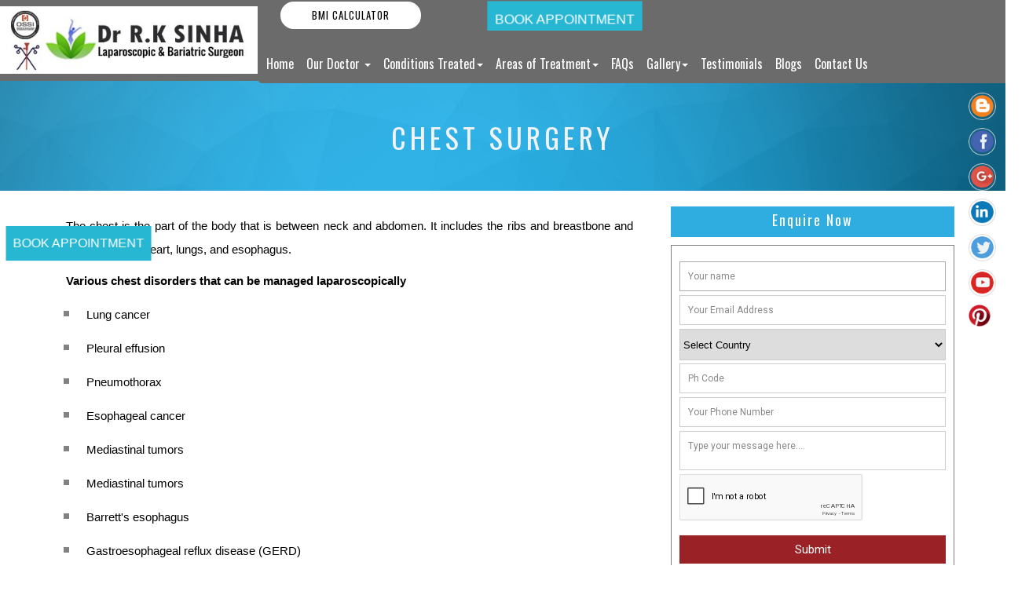

--- FILE ---
content_type: text/html
request_url: http://laparoscopicsolutions.in/chest-surgery.html
body_size: 7562
content:
<!DOCTYPE html>

<html lang="en">

  <head>

    <meta charset="utf-8">

    <meta name="msvalidate.01" content="D80CAB3742742C2019B035CE8BFF6DB9" />

    <meta http-equiv="X-UA-Compatible" content="IE=edge">

    <meta name="viewport" content="width=device-width, initial-scale=1">

    <link href="https://fonts.googleapis.com/css?family=Open+Sans|Oswald" rel="stylesheet">

    <!-- The above 3 meta tags *must* come first in the head; any other head content must come *after* these tags -->

    <title>Chest Surgery| Chest operation| Chest disorder treatments Mumbai| India </title>
<meta name="keywords" content="Treatment for chest disorders, Chest pain treatments, Treatment for chest pain, Laparoscopy surgery for chest problems, Chest problems, Lung cancer treatments, Diagnosis for chest disorders, Bronchoscopy, Pneumothorax treatments, Eosophageal treatments, Gerd surgery, Thoracic surgery "/>
<meta name="description" content=" We help you a feel a better relief from your chest pain with effective diagnosis of chest disorders and treatment including chest surgery (Operation) by the best laparoscopic surgeon Dr.Sinha "/>



    <meta name="description" content="Lung Cancer Treatment is the removal of tumors in the lung.We provides Lung Cancer Surgery by laparoscopically.Learn more about the symptoms and treatments of Lung Cancer in Mumbai,Andheri,India" />

  <meta name="keywords" content="Lung Cancer Treatment,lung cancer surgery,lung cancer symptoms,chest disease,lung cancer causes,chest pain" />

    <!-- Favicon -->

   <link rel="shortcut icon" type="image/icon" href="images/fave.png"/>

    <!-- Font Awesome -->

    <link href="css/font-awesome.css" rel="stylesheet">

    <!-- Bootstrap -->

    <link href="css/bootstrap.css" rel="stylesheet">

    <!-- Slick slider -->

    <link rel="stylesheet" type="text/css" href="css/slick.css"/> 

  

     <link rel="stylesheet" type="text/css" href="css/slick-theme.css"/>

    <!-- Fancybox slider -->

    <link rel="stylesheet" href="css/jquery.fancybox.css" type="text/css" media="screen" /> 

    <!-- Animate css -->

    <link rel="canonical" href="https://www.laparoscopicsolutions.in/chest-surgery.html"/>

     <!-- Theme color -->

    <link id="switcher" href="css/theme-color/default.css" rel="stylesheet">



    <link rel="stylesheet" type="text/css" href="css/slimmenu.min.css"/> 

   

    <meta name="robots" content="index, follow"> 

    <!-- Main Style -->

    <link href="style.css" rel="stylesheet">    <link href="hover-min.css" rel="stylesheet">

 <script src="https://code.jquery.com/jquery-2.2.0.min.js" type="text/javascript"></script>



   <script>

  (function(i,s,o,g,r,a,m){i['GoogleAnalyticsObject']=r;i[r]=i[r]||function(){

  (i[r].q=i[r].q||[]).push(arguments)},i[r].l=1*new Date();a=s.createElement(o),

  m=s.getElementsByTagName(o)[0];a.async=1;a.src=g;m.parentNode.insertBefore(a,m)

  })(window,document,'script','https://www.google-analytics.com/analytics.js','ga');



  ga('create', 'UA-88907361-1', 'auto');

  ga('send', 'pageview');



</script>

  
<!-- JSON-LD markup generated by Google Structured Data Markup Helper. --> 


  </head>

  <body>

          <script type="text/javascript">

function validateemail(){

  //alert('hiii');

  var regex = /^([A-Za-z0-9_\-\.])+\@([A-Za-z0-9_\-\.])+\.([A-Za-z]{2,4})$/;

  var add = document.subscribe.email.value;

  //alert(add);

  if (regex.test(add) == false) {

      alert("Invalid Email Address");

      document.subscribe.email.focus();

      return false;

  } else{

    document.subscribe.submit();

  }

}

</script>

<div id="myModal" class="modal fade" role="dialog">

    <div class="modal-dialog">

    <!-- Modal content-->

    <form method="post" actions="" id="subscribe" name="subscribe">

      <div class="modal-content">

        <div class="modal-header">

          <button type="button" class="close" data-dismiss="modal">&times;</button>

          <h4 class="modal-title">Subscribe Our Newsletters</h4>

        </div>

        <div class="modal-body">

         <iframe src="https://www.laparoscopicsolutions.in/newsletterform/enquiry.php" style="width: 103%;height: 255px;border: 0px;"></iframe>

        </div>


      </div>

      </form>

    </div>

</div>

     <a class="scrollToTop" href="#"><i class="fa fa-chevron-up"></i></a>

  <!-- END SCROLL TOP BUTTON -->

        <div class="innersocial" style="position: fixed;top: 113px;z-index: 999;right: 7px;">

       <li style="list-style:none;padding:5px 5px;"><a target="_blank" href="http://laparoscopicsolutions.blogspot.in/"><img src="images/social/blog.png" style="    width: 35px;"></a></li>          <li style="list-style:none;padding:5px 5px;"><a target="_blank" href="https://www.facebook.com/LaparoscopicSolutionsMumbai/"><img src="images/social/face.png" style="    width: 35px;"></a></li>          <li style="list-style:none;padding:5px 5px;"><a target="_blank" href="https://plus.google.com/u/0/100672239663438029989"><img src="images/social/google.png" style="width: 35px;"></a></li>          <li style="list-style:none;padding:5px 5px;"><a target="_blank" href="https://www.linkedin.com/in/sinha-r-k-88b5a7134/"><img src="images/social/linked.png" style="width: 35px;"></a></li>          <li style="list-style:none;padding:5px 5px;"><a target="_blank" href="https://twitter.com/Laparosurgeon1"><img src="images/social/twitter.png" style="width: 35px;"></a></li>          <li style="list-style:none;padding:5px 5px;"><a target="_blank" href="https://www.youtube.com/channel/UCrfZ8VcQCFJ1zlCmSJ8kblA"><img src="images/social/youtube.png" style="width: 35px;"></a></li>           <li style="list-style:none;padding:5px 5px;"><a target="_blank" href="https://in.pinterest.com/laparoscopicsolutionsmumbai"><img src="images/social/pintrest.png"  style="width: 28px;"></a></li>

      </div>

  <!-- Start menu section -->

   <section id="menu-area">

         <div class="row mainheader">

            

             <div class="col-lg-3 col-md-3 col-sm-12 col-xs-12">

                 <a href="https://www.laparoscopicsolutions.in/"><img class="img-responsive logo" src="images/dr-r-k-sinha-best-laparoscopic surgeon-in-mumbai.jpg"   title="Dr R K Sinha best laparoscopic surgeon in mumbai"  alt="Dr R K Sinha Best Laparoscopic and Bariatric Surgeon in Mumbai" ></a>

             </div>

            <div class="col-lg-9 col-md-9 col-sm-12 col-xs-12" style="padding:0px">          <div class="row">                      <div class="col-lg-3 col-md-3 col-sm-12 col-xs-12"><a href="https://www.laparoscopicsolutions.in/bmi.html" class="enquiry123">BMI Calculator</a> </div>                      <div class="col-lg-4 col-md-4 col-sm-12 col-xs-12" style="padding-top: 3px;"> <p style="text-align: center;"><a class="hvr-pulse-grow" href="book-appointment.html" style="    padding: 11px 9px;    background-color:#27b7d2;    color:white;    ">Book Appointment</a></p>    </div>                <div class="col-lg-5 col-md-5 col-sm-12 col-xs-12">    <div class="lang">
               <div id="google_translate_element"></div>
    <script>
        function googleTranslateElementInit() {
            new google.translate.TranslateElement({
                pageLanguage: 'en',
                layout: google.translate.TranslateElement.InlineLayout.SIMPLE
            }, 'google_translate_element');
        }
    </script>
    <script src="//translate.google.com/translate_a/element.js?cb=googleTranslateElementInit" defer></script>
            </div></div>    </div>              <nav class="navbar navbar-inverse">

                  <div class="container-fluid">

                    <div class="navbar-header">

                      <button type="button" class="navbar-toggle" data-toggle="collapse" data-target="#myNavbar">

                        <span class="icon-bar"></span>

                        <span class="icon-bar"></span>

                        <span class="icon-bar"></span>

                      </button>

                    

                    </div>

                    <div class="collapse navbar-collapse" id="myNavbar">

                      <ul class="nav navbar-nav">

                        <li><a href="https://www.laparoscopicsolutions.in/">Home</a></li>

                        <li class="dropdown">

                          <a class="dropdown-toggle" data-toggle="dropdown" href="#">Our Doctor <span class="caret"></span></a>

                          <ul class="dropdown-menu testclass" id="list2">

                             <li><a href="laparoscopic-surgeon-mumbai.html">About Our Doctor</a></li>

                            <li><a href="educational-qualifications.html">Educational Qualifications</a></li>

                            <li><a href="Professional-Trainings.html">Professional Trainings Received</a></li>

                            <li><a href="awards-and-recognitions.html">Awards and Recognitions</a></li>

                            <li><a href="accreditations.html">Accreditations</a></li>

                            <li><a href="professional-memberships.html">Professional Memberships</a></li>

                            <li><a href="achievements.html">Achievements </a></li>



                          </ul>

                        </li>

                         <li class="dropdown ">


                         <li class="dropdown ">

                          <a class="dropdown-toggle" data-toggle="dropdown" href="#">Conditions Treated<span class="caret"></span></a>

                          <ul class="dropdown-menu" id="list1">

                     

                            



                              <li><a href="abdomen-pain-treatments.html">Chronic Abdominal Pain and Trauma</a></li>

                              <li><a href="Congenital-Diaphragmatic-Hernia.html">Congenital Diaphragmatic Hernia</a></li>

                              <li><a href="bile-duct-treatments.html
">Bile Duct Disorders</a></li>

                              <li><a href="treatment-for-ovarian-tumours.html">Ovarian Torsion or Tumours</a></li>

                              <li><a href="chest-surgery.html">Chest Disorders</a></li>

                              <li><a href="intestine-block-treatments.html">Intussusceptions</a></li>

                          

                            <li><a href="appendix-surgery.html
">Appendicitis</a></li>

                            <li><a href="diaphragmatic-eventration.html">Diaphragmatic Eventration</a></li>

                            <li><a href="pyloric-stenosis-treatments.html">Pyloric Stenosis</a></li>

                            <li><a href="spleen-surgery.html
">Spleen Disorders for Haematologist Diseases</a></li>

                            <li><a href="treatment-for-heart-burn.html">Gastro Esophageal Reflux Disease</a></li>

                            <li><a href="kidney-failure-treatments.html
">Kidney Disorders</a></li>

                         

                            <li><a href="eating-disorder-treatments.html">Feeding Disorders</a></li>

                            <li><a href="delayed-gastric-emptying.html">Delayed Stomach Emptying</a></li>

                            <li><a href="Empyema.html">Empyema</a></li>

                            <li><a href="testicle-surgery.html">Undescended Testis</a></li>

                            <li><a href="hernia-surgery.html
">Inguinal Hernia</a></li>

                            <li><a href="lymph-node-surgery.html">Lymph Node Enlargement</a></li>

                      

                            <li><a href="hiatal-hernia-repair.html">Hiatal Hernia</a></li>

                            <li><a href="varicocele-surgery.html">Varicocele</a></li>

                            <li><a href="lung-cancer-treatments.html">Lung Tumours or Masses</a></li>

                            <li><a href="Kidney-Failure.html">Kidney Failure</a></li>

                            <li><a href="pneumothorax-treatments.html">Pneumothorax</a></li>

                            <li><a href="ambiguous-genitalia-treatments.html
">Ambiguous Genitalia</a></li>

                       

                            <li><a href="thymus-gland-removal.html">Thymus Masses</a></li>

                            <li><a href="adrenal-gland-removal.html">Adrenal Tumour</a></li>

                            <li><a href="anal-surgery.html
">Imperforate Anus</a></li>

                            

                            <li><a href="hirschsprung-disease-treatment.html">Hirschsprungs Disease</a></li>

                            <li><a href="Bronchogenic-Cyst.html">Bronchogenic Cyst</a></li>

                      

                              <li><a href="gall-bladder-inflammation-and-gall-stones.html">Gall Bladder Inflammation and Gall Stones</a></li>

                           <li><a href="gall-bladder-surgery.html">Cancer of the Gall Bladder</a></li>

                           <li><a href="Achalasia-Cardia.html">Acalasia Cardia</a></li>

                            <li><a href="colon-cancer-treatments.html">Colon Carcinomas </a></li>

                            <li><a href="laparoscopic-surgery-for-niddom.html">Laparoscopic Surgery for NIDDM 2</a></li>

                            <li><a href="intestine-surgery.html">Malrotation and Volvulus</a></li>

                      

                            <li><a href="congenital-lung-disorders.html">Congenital Pulmonary Abnormalities</a></li>

                            <li><a href="Intestinal-atresia.html">Intestinal Atresia</a></li>

                            <li><a href="meckels-diverticulum.html">Meckels Diverticulam Pectus Excavatum</a></li>

                            <li><a href="pelvic-disease-treatments.html">Pelvic Inflammatory Disease (PID)</a></li>

                            <li><a href="endometriosis-surgery.html">Endometriosis</a></li>

                            

                        

                            <li><a href="ectopic-pregnancy-treatments-mumbai.html">Ectopic Pregnancy</a></li>

                             <li><a href="ovarian-cyst-removal.html">Ovarian Cyst</a></li>

                              <li><a href="fibroid-surgery-mumbai.html">Fibroids</a></li>

                               <li><a href="female-infertility-treatments.html">Female Infertility</a></li>

                                <li><a href="liver-cancer-treatments.html">Liver Cancer</a></li>

                             <li><a href="Pancreatic-Cancer.html">Pancreatic Cancer</a></li>

                          

                              <li><a href="ovarian-cancer-treatment.html">Ovarian Cancer</a></li>

                             <li><a href="bile-duct-cancer-treatments.html">Cancer of the Bile Duct</a></li>

                              <li><a href="crohn-disease-treatments.html
">Crohns Disease</a></li>

                               <li><a href="gastric-ulcer-treatments.html">Stomach Ulcers</a></li>

                                <li><a href="weight-loss-surgery.html">Weight Loss Surgery</a></li>

                                 <li><a href="uterus-removal-surgery.html">Hysterectomy</a></li>

                       

                        

                          </ul>

                        </li>

                           <li class="dropdown">

                          <a class="dropdown-toggle" data-toggle="dropdown" href="#">Areas of Treatment<span class="caret"></span></a>

                          <ul class="dropdown-menu testclass" id="list3">

                            <li><a href="laparoscopic-hernia-surgery-mumbai.html">Laparoscopic Hernia</a></li>

                            <li><a href="pyloric-stenosis-treatments.html">Laparoscopic fundoplication for Pyloric stenosis</a></li>

                            <li><a href="Laparoscopic-surgery-achalasia-cardia-mumbai.html
">Laparoscopic Achalasia Cardia</a></li>

                            <li><a href="appendix-removal-surgery-mumbai.html">Laparoscopic Appendicectomy</a></li>

                             <li><a href="laparoscopic-rectopexy.html">Laparoscopic Rectopexy For Rectal Prolapse</a></li>

                             <li><a href="laparoscopic-cholecystectomy-mumbai.html">Laparoscopic Cholecystectomy</a></li>

                              <li><a href="laparoscopic-gastric-banding-mumbai.html">Laparoscopic Gastric Banding</a></li>

                               <li><a href="laparoscopic-sleeve-gastrectomy-mumbai.html">Laparoscopic Sleeve Gastrectomy</a></li>

                                <li><a href="urology-treatments.html">Laparoscopic Urology Surgeries</a></li>

                                 <li><a href="laparoscopy-gynecology.html">Laparoscopic Gynacology Surgeries</a></li>

                                  <li><a href="colostomy-surgery.html">Laparoscopic Colostomy</a></li>

                                  



                          </ul>

                        </li>

                        <li><a href="faq.html">FAQs</a></li>

                          <li class="dropdown">

                          <a class="dropdown-toggle" data-toggle="dropdown" href="#">Gallery<span class="caret"></span></a>

                          <ul class="dropdown-menu testclass" id="list3">

                            <li><a href="Image-Gallery.html">Image gallery</a></li>

                            <li><a href="Video-Gallery.html">Video Gallery</a></li>

                          </ul>

                        </li>

                         <li><a href="Testimonials.html">Testimonials</a></li>

                       <li><a href="https://www.laparoscopicsolutions.in/blog/">Blogs</a></li>

                      <li><a href="contact-us.html">Contact Us</a></li>

                      </ul>

                     

                    </div>

                  </div>

                </nav>

  

 

             </div>

             <div class="col-lg-2 col-md-2 col-sm-12 col-xs-12" style="padding:0px">


             </div>

            </div>

   

  </section>

  <div class="row">

        <div class="col-lg-12 col-md-12 col-sm-12 col-xs-12 innerrow">

          <div class="container">

             <h1 class="innerh2">Chest Surgery </h1>

          </div>

    </div>

  </div>

  <section id="inner">

    <div class="container">
<div class="row">           <a class="hvr-pulse-grow" href="book-appointment.html" style="padding: 11px 9px;background-color:#27b7d2;color:white;right:85%;position: fixed;z-index: 99999;top: 40%">Book Appointment</a>                                <div class="col-lg-8 col-md-8 col-sm-12 col-xs-12 nopadding">              <div class="content">


             <p class="innerp">The chest is the part of the body that is between neck and abdomen. It includes the ribs and breastbone and organs like the heart, lungs, and esophagus. </p>

         

              <p class="innerp"> <strong>Various chest disorders that can be managed laparoscopically</strong></p>

                <ul style="list-style:square;margin-left: 26px;">

                  <li> <p class="innerp">Lung cancer</p></li>

                  <li> <p class="innerp">Pleural effusion</p></li>

                  <li> <p class="innerp">Pneumothorax</p></li>

                  <li> <p class="innerp">Esophageal cancer</p></li>

                  <li> <p class="innerp">Mediastinal tumors </p></li>

                   <li> <p class="innerp">Mediastinal tumors </p></li>

                   <li> <p class="innerp">Barrett's esophagus</p></li>

                   <li> <p class="innerp">Gastroesophageal reflux disease (GERD)</p></li>

                   <li> <p class="innerp">Hyperhidrosis, or excessive sweating</p></li>

                 </ul>

            <p class="innerp"> <strong>Symptoms of Chest Disorders</strong></p>

             <p class="innerp">The symptoms depend upon the disorder and organ involved. </p>

            <p class="innerp"> <strong>Diagnosis of Chest Disorders</strong></p>

             <p class="innerp">Apart from physical examination, following diagnostic tests can be performed to evaluate the chest disorder (individual tests are also performed according to the disorder): </p>

                <ul style="list-style:square;margin-left: 26px;">

                  <li> <p class="innerp">Chest X-ray</p></li>

                  <li> <p class="innerp">Bronchoscopy</p></li>

                  <li> <p class="innerp">Chest CT Scan</p></li>

                  <li> <p class="innerp">Chest MRI</p></li>



                 </ul>

               <p class="innerp"> <strong>Laparoscopic surgery for Chest Disorders </strong></p>

                 <p class="innerp"> <strong>Video-assisted thoracic surgery (VATS) is performed in various chest disorders. </strong></p>

             <p class="innerp">The procedure is performed under general anaesthesia. A long, thin tube called a thoracoscope is inserted through a small incision, or port. It has a miniature camera allows the surgeon to view and examine the chest cavity. Other surgical instruments are inserted through one or two more ports. These enable the surgeon to remove tissue or perform more extensive operations, such as lung resection for cancer. In cancer cases, an extra incision measuring about 5 centimetres is made for the removal of the lung tissue. After the completion of procedure, incisions are closed with sutures or staples, or covered with glue-like bandage. </p>

             <p class="innerp"> <strong>Advantages of Laparoscopic surgery for Chest Disorders</strong></p>

              <ul style="list-style:square;margin-left: 26px;">

                  <li> <p class="innerp">Faster recovery</p></li>

                  <li> <p class="innerp">Only few hours or overnight hospitalization</p></li>

                  <li> <p class="innerp">Sooner return to work</p></li>

                  <li> <p class="innerp">Very less pain during and after the procedure</p></li>

                  <li> <p class="innerp">Smaller incisions without any cut on abdominal muscles</p></li>

                  <li> <p class="innerp">Negligible risks and complications</p></li>

                  <li> <p class="innerp">Less chances of wound infection</p></li>

                  <li> <p class="innerp">High success rate with more than ninety-percent of symptom free patients after ten years of the procedure</p></li>

                 </ul>
<p style="text-align: right;"><a href="https://www.laparoscopicsolutions.in/laparoscopic-surgeon-mumbai.html" style="color: #000;font-weight: bold;text-decoration: none;">Authored By DR.R.K.Sinha</a></p>
                      </div>

       </div>

          <div class="col-lg-4 col-md-4 col-sm-12 col-xs-12 nopadding">

            <div class="sidebar">

                <h1 class="sideh2">Enquire Now</h1>

              <div style="border: 1px solid gray;    padding: 10px;">

               

                <iframe src="Enquiryform/enquiry.php" style="width: 100%;height: 510px;border: 0px;margin-top: 10px;"></iframe>

              </div>

               <div style="border: 1px solid gray;    padding: 10px;">

                

                <button type="button" class="btn btn-info btn-lg subbutton" data-toggle="modal" data-target="#myModal"></i> Subscribe Newsletters</button>

              </div>

               <h1 class="sideh2">Location Map</h1>

              <div style="border: 1px solid gray;    padding: 10px;">

                

 <iframe src="https://www.google.com/maps/embed?pb=!1m18!1m12!1m3!1d3769.1761426033586!2d72.82187371490221!3d19.143765487049123!2m3!1f0!2f0!3f0!3m2!1i1024!2i768!4f13.1!3m3!1m2!1s0x0%3A0x3c4b46f15a622ada!2sWeight+Loss+Treatment+-+Dr.+R+K+Sinha+(Criticare+Multispeciality+Hospital+and+Research+Centre)!5e0!3m2!1sen!2s!4v1489406804204" width="100%" height="150" frameborder="0"  allowfullscreen></iframe>


                </div>

             </div>

       </div>

    </div>

  </section>

<img src="images/content.png" style="position: relative;top: -6px;width: 100%;">

<footer id="footer">         <div class="footer-top">            <div class="container-fluid">               <div class="row">                  <div class="footer-top-area">                                          <div class="col-lg-6 col-md-6 col-sm-12 col-xs-12">                        <div class="wow flipInX">                           <p class="fooeterp">Map & Directions</p>                           <iframe src="https://www.google.com/maps/embed?pb=!1m18!1m12!1m3!1d3769.1761426033586!2d72.82187371490221!3d19.143765487049123!2m3!1f0!2f0!3f0!3m2!1i1024!2i768!4f13.1!3m3!1m2!1s0x0%3A0x3c4b46f15a622ada!2sWeight+Loss+Treatment+-+Dr.+R+K+Sinha+(Criticare+Multispeciality+Hospital+and+Research+Centre)!5e0!3m2!1sen!2s!4v1489406804204" style="width: 100%;height: 350px;border: none;"  allowfullscreen></iframe>                                     </div>                     </div>                     <div class="col-lg-6 col-md-6 col-sm-12 col-xs-12">                                                                                             <div class="clearfix"></div>                        <p class="fooeterp" style="text-align: justify!important;">Best laparoscopic treatment centre mumbai</p>                        <p class="contacttext">Criticare Multispeciality Hospital and Research Centre<br>Plot No-38/39, Main Gulmohar Road,<br> JVPD Scheme, Juhu,<br> Andheri (West), Mumbai 400049 India<br>Phone : +91 9820300319                  </p>                                                 <ul class="foot_social wow flipInX">                              <li class="" style="margin-left:10px"><a href="http://laparoscopicsolutions.blogspot.in/" class="footers" target="_blank"><img src="images/social/blog.png"  class="img-responsive" alt="blog" style="width: 28px;"/></a></li>                              <li style="margin-left:10px"><a href="https://www.facebook.com/LaparoscopicSolutionsMumbai/" class="footers" target="_blank"><img src="images/social/face.png" class="img-responsive" alt="facebook" style="width: 28px;"/></a></li>                              <li style="margin-left:10px"><a href="https://plus.google.com/u/0/100672239663438029989" class="footers" target="_blank"><img src="images/social/google.png" class="img-responsive" alt="google plus" style="width: 28px;"/></a></li>                              <li style="margin-left:10px"><a href="https://www.linkedin.com/in/sinha-r-k-88b5a7134/" class="footers" target="_blank"><img src="images/social/linked.png" class="img-responsive" alt="linkedin" style="width: 28px;"/></a></li>                              <li style="margin-left:10px"><a href="https://twitter.com/Laparosurgeon1" class="footers" target="_blank"><img src="images/social/twitter.png" class="img-responsive" alt="twitter" style="width: 28px;"/></a></li>                              <li style="margin-left:10px"><a href="https://www.youtube.com/channel/UCrfZ8VcQCFJ1zlCmSJ8kblA" class="footers" target="_blank"><img src="images/social/youtube.png" class="img-responsive" alt="youtube" style="width: 28px;"/></a></li>                           </ul>                                                <div class="clearfix"></div>                           <a href="https://www.laparoscopicsolutions.in/"><img style="width: 70%;margin-top: 2%;float: left;" src="images/dr-r-k-sinha-best-laparoscopic-surgeon-in-mumbai.jpg"   title="Dr R K Sinha best laparoscopic surgeon in mumbai"  alt="logo" ></a>                                             </div>                  </div>               </div>            </div>         </div>         <div class="footer-bottom">            <p>Conceptualized, Marketed & Promoted by <a href="http://tours2health.org/">Anvita Tours2Health Private Limited</a> | <a href="sitemap.html">Sitemap</a>&nbsp;<a href="https://www.medeguru.com/"><img src="member.png" class="medguru" alt="medeguru"></a></p>         </div>      </footer>

  <!--Start of Tawk.to Script-->
<script type="text/javascript">
var Tawk_API=Tawk_API||{}, Tawk_LoadStart=new Date();
(function(){
var s1=document.createElement("script"),s0=document.getElementsByTagName("script")[0];
s1.async=true;
s1.src='https://embed.tawk.to/5c36fa88361b3372892f5902/default';
s1.charset='UTF-8';
s1.setAttribute('crossorigin','*');
s0.parentNode.insertBefore(s1,s0);
})();
</script>
<!--End of Tawk.to Script--></body>

</html>

<script src="js/bootstrap.js"></script>

<script src="//cdnjs.cloudflare.com/ajax/libs/jquery-easing/1.3/jquery.easing.min.js"></script>

<script type="text/javascript">

jQuery(function($) {

    var elem = $('#list1'); //replace this with your list selector

 

    sortList(elem);

 

    function sortList($elem) {

        var $li = $elem.find('li'),

            $listLi = $($li,$elem).get();

        $listLi.sort(function(a, b){

            var keyA = $(a).text().toUpperCase();

            var keyB = $(b).text().toUpperCase();

 

            return (keyA < keyB) ? -1 : 1;

            //uncomment below and comment above if you want descending order

            //return (keyA > keyB) ? -1 : 1;

        });

        $.each($listLi, function(index, row){

            $elem.append(row);

        });

    }

});



</script>

<script type="text/javascript">

jQuery(function($) {

    var elem = $('#list2'); //replace this with your list selector

 

    sortList(elem);

 

    function sortList($elem) {

        var $li = $elem.find('li'),

            $listLi = $($li,$elem).get();

        $listLi.sort(function(a, b){

            var keyA = $(a).text().toUpperCase();

            var keyB = $(b).text().toUpperCase();

 

            return (keyA < keyB) ? -1 : 1;

            //uncomment below and comment above if you want descending order

            //return (keyA > keyB) ? -1 : 1;

        });

        $.each($listLi, function(index, row){

            $elem.append(row);

        });

    }

});



</script>

<script type="text/javascript">

jQuery(function($) {

    var elem = $('#list3'); //replace this with your list selector

 

    sortList(elem);

 

    function sortList($elem) {

        var $li = $elem.find('li'),

            $listLi = $($li,$elem).get();

        $listLi.sort(function(a, b){

            var keyA = $(a).text().toUpperCase();

            var keyB = $(b).text().toUpperCase();

 

            return (keyA < keyB) ? -1 : 1;

            //uncomment below and comment above if you want descending order

            //return (keyA > keyB) ? -1 : 1;

        });

        $.each($listLi, function(index, row){

            $elem.append(row);

        });

    }

});



</script>


--- FILE ---
content_type: text/html; charset=UTF-8
request_url: https://www.laparoscopicsolutions.in/newsletterform/enquiry.php
body_size: 3081
content:
<html>
<head>
 <link href="css/main.css" rel="stylesheet">
  <script src="https://www.google.com/recaptcha/api.js" async defer></script>
  <script src="https://ajax.googleapis.com/ajax/libs/jquery/1.12.4/jquery.min.js"></script>
  <script language="javascript" type="text/javascript">
      function clearText(field) {
          if (field.defaultValue == field.value) field.value = '';
          else if (field.value == '') field.value = field.defaultValue;
      }
      function change(obj){
        var val=event.target.id;
        document.getElementById(val).className = "";
        document.getElementById(val).className = "success";

      }
      function validatequickcontact() {
          var reg = /^([A-Za-z0-9_\-\.])+\@([A-Za-z0-9_\-\.])+\.([A-Za-z]{2,4})$/;
          var address = document.quickcontact.cemail.value;
          if ((document.quickcontact.cname.value == "") || (document.quickcontact.cname.value == "Name")) {
              document.quickcontact.cname.className = "";
              document.quickcontact.cname.className += "error";
              document.quickcontact.cname.focus();
              return false;
          }
          else if ((document.quickcontact.cemail.value == "") || (document.quickcontact.cemail.value == "Email")) {
              document.quickcontact.cemail.className = "";
              document.quickcontact.cemail.className += "error";
              document.quickcontact.cemail.focus();
          }
          else if ((document.quickcontact.cphoneno.value == "") || (document.quickcontact.cphoneno.value == "phoneno")) {
              document.quickcontact.cphoneno.className = "";
              document.quickcontact.cphoneno.className += "error";
              document.quickcontact.cphoneno.focus();
          }else if ((document.quickcontact.cmessage.value == "") || (document.quickcontact.cmessage.value == "Message")) {
              document.quickcontact.cmessage.className = "";
              document.quickcontact.cmessage.className += "error";
              document.quickcontact.cmessage.focus();
          }
          else if (reg.test(address) == false) {
              document.quickcontact.cemail.className = "";
              document.quickcontact.cemail.className += "error";
              document.quickcontact.cemail.focus();
              return false;
          }
         // else if(document.quickcontact.countries.value == "") {

         //      document.quickcontact.countries.className = "";
         //      document.quickcontact.countries.className += "error";
         //      document.quickcontact.countries.focus();
         //      return false;
         //  }
          // else if (validateph()) {
          //     if(document.quickcontact.cmessage.value == "" || document.quickcontact.cmessage.value == 'Message') {
          //         document.quickcontact.cmessage.className = "";
          //         document.quickcontact.cmessage.className += "error";
          //         document.quickcontact.cmessage.focus();
          //         return false;
          //     }
          //    else 
          //     {
          //       document.quickcontact.submit();
          //     }
          // } 
          else {
              return false;
          }
      }
      // function validateph() {
      //     var ph1 = document.getElementById('cphoneno').value;
      //     if (ph1 == '') {
      //         document.quickcontact.cphoneno.className = "";
      //         document.quickcontact.cphoneno.className += "error";
      //         document.quickcontact.cphoneno.focus();
      //         return false;
      //     } 
      //     return true;
      // }

      // function getSelectedCountry() {
  
      //     var selected_index = document.getElementById("countries").selectedIndex;      
      //     if (selected_index > 0) {

      //         var selected_option_value = document.getElementById("countries").options[selected_index].value;
      //         var selected_option_text = document.getElementById("countries").options[selected_index].text; 
      //         //alert(selected_index );
      //         document.getElementById("selectedCountry").value = selected_option_text;
      //         document.getElementById("cphonecode").value = selected_option_value;
      //         document.getElementById("cphonecode").className = "";
      //         document.getElementById("cphonecode").className = "success";
      //         document.getElementById("countries").className = "";
      //         document.getElementById("countries").className = "success";
      //     } else {
      //         //alert('Please select a country from the drop down list');
      //         document.quickcontact.countries.className += "error";
      //         document.quickcontact.countries.focus();
      //     }
      // }
  </script>
  
</head>
<body>
<div class="container">  
   <form method="post" role="form" name="quickcontact" id="quickcontact" action="sendenquiry.php" class="contact">
   
    <fieldset>
      <input placeholder="Your name" type="text" tabindex="1" autofocus name="cname" id="cname" class="" onfocus="clearText(this)" onblur="clearText(this)" onkeypress="change(cname)">
    </fieldset>
    <fieldset>
      <input placeholder="Your Email Address" type="email" tabindex="2" name="cemail" id="cemail" class="" onfocus="clearText(this)" onblur="clearText(this)" onkeypress="change(cemail)">
    </fieldset>
    <fieldset hidden="true">
     <select name="countries" id="countries" class="country" onChange="getSelectedCountry()" class="" onfocus="clearText(this)" onblur="clearText(this)" >
     <option value="">Select Country</option>
               <option value="+93">Afghanistan</option>
               <option value="+355 ">Albania</option>
               <option value="+213">Algeria</option>
               <option value="+684">American Samoa</option>
               <option value="+376">Andorra</option>
               <option value="+244">Angola</option>
               <option value="+268">Antigua And Barbuda</option>
               <option value="+54">Argentina</option>
               <option value="+374">Armenia</option>
               <option value="+61">Australia</option>
               <option value="+43">Austria</option>
               <option value="+994">Azerbaijan</option>
               <option value="+242">Bahamas</option>
               <option value="+973">Bahrain</option>
               <option value="+880">Bangladesh</option>
               <option value="+246">Barbados</option>
               <option value="+375">Belarus</option>
               <option value="+32">Belgium</option>
               <option value="+441">Bermuda</option>
               <option value="+975">Bhutan</option>
               <option value="+591">Bolivia</option>
               <option value="+387">Bosnia And Herzegovina</option>
               <option value="+267">Botswana</option>
               <option value="+55">Brazil</option>
               <option value="+673">Brunei Darussalam</option>
               <option value="+359">Bulgaria</option>
               <option value="+257">Burundi</option>
               <option value="+855">Cambodia</option>
               <option value="+237">Cameroon</option>
               <option value="+1">Canada</option>
               <option value="+238">Cape Verde</option>
               <option value="+236">Central African Republic</option>
               <option value="+235">Chad</option>
               <option value="+56">Chile</option>
               <option value="+86">China</option>
               <option value="+57">Colombia</option>
               <option value="+242">Congo</option>
               <option value="+506">Costa Rica</option>
               <option value="+385">Croatia</option>
               <option value="+53">Cuba</option>
               <option value="+357">Cyprus</option>
               <option value="+420">Czech Republic</option>
               <option value="+45">Denmark</option>
               <option value="+20">Egypt</option>
               <option value="+372">Estonia</option>
               <option value="+251">Ethiopia</option>
               <option value="+679">Fiji</option>
               <option value="+358">Finland</option>
               <option value="+33">France</option>
               <option value="+995">Georgia</option>
               <option value="+49">Germany</option>
               <option value="+233">Ghana</option>
               <option value="+30">Greece</option>
               <option value="+592">Guyana</option>
               <option value="+509">Haiti</option>
               <option value="+504">Honduras</option>
               <option value="+852">Hong Kong</option>
               <option value="+36">Hungary</option>
               <option value="+354">Iceland</option>
               <option value="+91">India</option>
               <option value="+62">Indonesia</option>
               <option value="+98">Iran</option>
               <option value="+964">Iraq</option>
               <option value="+353">Ireland</option>
               <option value="+972">Israel</option>
               <option value="+39">Italy</option>
               <option value="+876">Jamaica</option>
               <option value="+81">Japan</option>
               <option value="+962">Jordan</option>
               <option value="+7">Kazakhstan</option>
               <option value="+254">Kenya</option>
               <option value="+82">Korea</option>
               <option value="+965">Kuwait</option>
               <option value="+961">Lebanon</option>
               <option value="+231">Liberia</option>
               <option value="+60">Malaysia</option>
               <option value="+960">Maldives</option>
               <option value="+223">Mali</option>
               <option value="+230">Mauritius</option>
               <option value="+522">Mexico</option>
               <option value="+212">Morocco</option>
               <option value="+95">Myanmar</option>
               <option value="+264">Namibia</option>
               <option value="+977">Nepal</option>
               <option value="+31">Netherlands</option>
               <option value="+64">New Zealand</option>
               <option value="+234">Nigeria</option>
               <option value="+47">Norway</option>
               <option value="968">Oman</option>
               <option value="+92">Pakistan</option>
               <option value="+507">Panama</option>
               <option value="+595">Paraguay</option>
               <option value="+51">Peru</option>
               <option value="+63">Philippines</option>
               <option value="+48">Poland</option>
               <option value="+351">Portugal</option>
               <option value="+974">Qatar</option>
               <option value="+250">Rwanda</option>
               <option value="+40">Romania</option>
               <option value="+7">Russia</option>
               <option value="+966">Saudi Arabia</option>
               <option value="+65">Singapore</option>
               <option value="+27">South Africa</option>
               <option value="+34">Spain</option>
               <option value="+94">Sri Lanka</option>
               <option value="+249">Sudan</option>
               <option value="+46">Sweden</option>
               <option value="+41">Switzerland</option>
               <option value="+886">Taiwan</option>
               <option value="+66">Thailand</option>
               <option value="+868">Trinidad And Tobago</option>
               <option value="+216">Tunisia</option>
               <option value="+90">Turkey</option>
               <option value="+256">Uganda</option>
               <option value="+380">Ukraine</option>
               <option value="+971">United Arab Emirates</option>
               <option value="+44">United Kingdom</option>
               <option value="+1">United States</option>
               <option value="+598">Uruguay</option>
               <option value="+998">Uzbekistan</option>
               <option value="+84">Viet Nam</option>
               <option value="+967">Yemen</option>
               <option value="+263">Zimbabwe</option>
               </select>
                <input type="hidden" name="selectedCountry" id="selectedCountry">
    </fieldset>
    <fieldset hidden="true">
      <input placeholder="Ph Code" type="text" tabindex="3" name="cphonecode" id="cphonecode" class="" onfocus="clearText(this)" onblur="clearText(this)" readonly>
    </fieldset>
    <fieldset hidden="true">
      <input placeholder="Your Phone Number" type="tel" tabindex="4" name="cphoneno" id="cphoneno" class="" onfocus="clearText(this)" onblur="clearText(this)" onkeypress="change(cphoneno)">
    </fieldset>

    <fieldset hidden="true">
      <textarea placeholder="Type Testimonial Content...." tabindex="5" name="cmessage" id="cmessage" class="" onfocus="clearText(this)" onblur="clearText(this)" onkeypress="change(cmessage)"></textarea>
    </fieldset>
     <fieldset>
      <div class="captcha_wrapper">
        <div class="g-recaptcha" data-sitekey="6LdVvQ0UAAAAALxtjNLb_P2n1WDZOILul-Rr_Rn6" style="transform:scale(0.77);-webkit-transform:scale(0.77);transform-origin:0 0;-webkit-transform-origin:0 0;"></div>
      </div>
    </fieldset> 
    <fieldset>
      <button type="button" id="quicksubmit" name="quicksubmit" onclick="validatequickcontact()" >Submit</button>
    </fieldset>
    <fieldset>
          </fieldset>
  </form>
</div>
<script type="text/javascript"> 
      $(document).ready( function() {
        $(".close").click(function(){
            $(".eror").hide(1000);
                    });
        $('.eror').delay(5000).fadeOut();
      });
    </script>
<!--Start of Tawk.to Script-->
<script type="text/javascript">
var Tawk_API=Tawk_API||{}, Tawk_LoadStart=new Date();
(function(){
var s1=document.createElement("script"),s0=document.getElementsByTagName("script")[0];
s1.async=true;
s1.src='https://embed.tawk.to/5c36fa88361b3372892f5902/default';
s1.charset='UTF-8';
s1.setAttribute('crossorigin','*');
s0.parentNode.insertBefore(s1,s0);
})();
</script>
<!--End of Tawk.to Script--></body>
</html>

--- FILE ---
content_type: text/html; charset=UTF-8
request_url: http://laparoscopicsolutions.in/Enquiryform/enquiry.php
body_size: 2764
content:
<html>
<head>
 <link href="css/main.css" rel="stylesheet">
  <script src="https://www.google.com/recaptcha/api.js" async defer></script>
  <script src="https://ajax.googleapis.com/ajax/libs/jquery/1.12.4/jquery.min.js"></script>
  <script language="javascript" type="text/javascript">
      function clearText(field) {
          if (field.defaultValue == field.value) field.value = '';
          else if (field.value == '') field.value = field.defaultValue;
      }
      function change(obj){
        var val=event.target.id;
        document.getElementById(val).className = "";
        document.getElementById(val).className = "success";

      }
      function validatequickcontact() {
          var reg = /^([A-Za-z0-9_\-\.])+\@([A-Za-z0-9_\-\.])+\.([A-Za-z]{2,4})$/;
          var address = document.quickcontact.cemail.value;
          if ((document.quickcontact.cname.value == "") || (document.quickcontact.cname.value == "Name")) {
              document.quickcontact.cname.className = "";
              document.quickcontact.cname.className += "error";
              document.quickcontact.cname.focus();
              return false;
          }
          else if ((document.quickcontact.cemail.value == "") || (document.quickcontact.cemail.value == "Email")) {
              document.quickcontact.cemail.className = "";
              document.quickcontact.cemail.className += "error";
              document.quickcontact.cemail.focus();
          }
          else if ((document.quickcontact.cphoneno.value == "") || (document.quickcontact.cphoneno.value == "phoneno")) {
              document.quickcontact.cphoneno.className = "";
              document.quickcontact.cphoneno.className += "error";
              document.quickcontact.cphoneno.focus();
          }else if ((document.quickcontact.cmessage.value == "") || (document.quickcontact.cmessage.value == "Message")) {
              document.quickcontact.cmessage.className = "";
              document.quickcontact.cmessage.className += "error";
              document.quickcontact.cmessage.focus();
          }
          else if (reg.test(address) == false) {
              document.quickcontact.cemail.className = "";
              document.quickcontact.cemail.className += "error";
              document.quickcontact.cemail.focus();
              return false;
          }
         else if(document.quickcontact.countries.value == "") {

              document.quickcontact.countries.className = "";
              document.quickcontact.countries.className += "error";
              document.quickcontact.countries.focus();
              return false;
          }
          else if (validateph()) {
              if(document.quickcontact.cmessage.value == "" || document.quickcontact.cmessage.value == 'Message') {
                  document.quickcontact.cmessage.className = "";
                  document.quickcontact.cmessage.className += "error";
                  document.quickcontact.cmessage.focus();
                  return false;
              }
             else 
              {
                document.quickcontact.submit();
              }
          } else {
              return false;
          }
      }
      function validateph() {
          var ph1 = document.getElementById('cphoneno').value;
          if (ph1 == '') {
              document.quickcontact.cphoneno.className = "";
              document.quickcontact.cphoneno.className += "error";
              document.quickcontact.cphoneno.focus();
              return false;
          } 
          return true;
      }

      function getSelectedCountry() {
  
          var selected_index = document.getElementById("countries").selectedIndex;      
          if (selected_index > 0) {

              var selected_option_value = document.getElementById("countries").options[selected_index].value;
              var selected_option_text = document.getElementById("countries").options[selected_index].text; 
              //alert(selected_index );
              document.getElementById("selectedCountry").value = selected_option_text;
              document.getElementById("cphonecode").value = selected_option_value;
              document.getElementById("cphonecode").className = "";
              document.getElementById("cphonecode").className = "success";
              document.getElementById("countries").className = "";
              document.getElementById("countries").className = "success";
          } else {
              //alert('Please select a country from the drop down list');
              document.quickcontact.countries.className += "error";
              document.quickcontact.countries.focus();
          }
      }
  </script>
  
</head>
<body>
<div class="container">  
   <form method="post" role="form" name="quickcontact" id="quickcontact" action="sendenquiry.php" class="contact">
   
    <fieldset>
      <input placeholder="Your name" type="text" tabindex="1" autofocus name="cname" id="cname" class="" onfocus="clearText(this)" onblur="clearText(this)" onkeypress="change(cname)">
    </fieldset>
    <fieldset>
      <input placeholder="Your Email Address" type="email" tabindex="2" name="cemail" id="cemail" class="" onfocus="clearText(this)" onblur="clearText(this)" onkeypress="change(cemail)">
    </fieldset>
    <fieldset>
     <select name="countries" id="countries" class="country" onChange="getSelectedCountry()" class="" onfocus="clearText(this)" onblur="clearText(this)" >
     <option value="">Select Country</option>
               <option value="+93">Afghanistan</option>
               <option value="+355 ">Albania</option>
               <option value="+213">Algeria</option>
               <option value="+684">American Samoa</option>
               <option value="+376">Andorra</option>
               <option value="+244">Angola</option>
               <option value="+268">Antigua And Barbuda</option>
               <option value="+54">Argentina</option>
               <option value="+374">Armenia</option>
               <option value="+61">Australia</option>
               <option value="+43">Austria</option>
               <option value="+994">Azerbaijan</option>
               <option value="+242">Bahamas</option>
               <option value="+973">Bahrain</option>
               <option value="+880">Bangladesh</option>
               <option value="+246">Barbados</option>
               <option value="+375">Belarus</option>
               <option value="+32">Belgium</option>
               <option value="+441">Bermuda</option>
               <option value="+975">Bhutan</option>
               <option value="+591">Bolivia</option>
               <option value="+387">Bosnia And Herzegovina</option>
               <option value="+267">Botswana</option>
               <option value="+55">Brazil</option>
               <option value="+673">Brunei Darussalam</option>
               <option value="+359">Bulgaria</option>
               <option value="+257">Burundi</option>
               <option value="+855">Cambodia</option>
               <option value="+237">Cameroon</option>
               <option value="+1">Canada</option>
               <option value="+238">Cape Verde</option>
               <option value="+236">Central African Republic</option>
               <option value="+235">Chad</option>
               <option value="+56">Chile</option>
               <option value="+86">China</option>
               <option value="+57">Colombia</option>
               <option value="+242">Congo</option>
               <option value="+506">Costa Rica</option>
               <option value="+385">Croatia</option>
               <option value="+53">Cuba</option>
               <option value="+357">Cyprus</option>
               <option value="+420">Czech Republic</option>
               <option value="+45">Denmark</option>
               <option value="+20">Egypt</option>
               <option value="+372">Estonia</option>
               <option value="+251">Ethiopia</option>
               <option value="+679">Fiji</option>
               <option value="+358">Finland</option>
               <option value="+33">France</option>
               <option value="+995">Georgia</option>
               <option value="+49">Germany</option>
               <option value="+233">Ghana</option>
               <option value="+30">Greece</option>
               <option value="+592">Guyana</option>
               <option value="+509">Haiti</option>
               <option value="+504">Honduras</option>
               <option value="+852">Hong Kong</option>
               <option value="+36">Hungary</option>
               <option value="+354">Iceland</option>
               <option value="+91">India</option>
               <option value="+62">Indonesia</option>
               <option value="+98">Iran</option>
               <option value="+964">Iraq</option>
               <option value="+353">Ireland</option>
               <option value="+972">Israel</option>
               <option value="+39">Italy</option>
               <option value="+876">Jamaica</option>
               <option value="+81">Japan</option>
               <option value="+962">Jordan</option>
               <option value="+7">Kazakhstan</option>
               <option value="+254">Kenya</option>
               <option value="+82">Korea</option>
               <option value="+965">Kuwait</option>
               <option value="+961">Lebanon</option>
               <option value="+231">Liberia</option>
               <option value="+60">Malaysia</option>
               <option value="+960">Maldives</option>
               <option value="+223">Mali</option>
               <option value="+230">Mauritius</option>
               <option value="+522">Mexico</option>
               <option value="+212">Morocco</option>
               <option value="+95">Myanmar</option>
               <option value="+264">Namibia</option>
               <option value="+977">Nepal</option>
               <option value="+31">Netherlands</option>
               <option value="+64">New Zealand</option>
               <option value="+234">Nigeria</option>
               <option value="+47">Norway</option>
               <option value="968">Oman</option>
               <option value="+92">Pakistan</option>
               <option value="+507">Panama</option>
               <option value="+595">Paraguay</option>
               <option value="+51">Peru</option>
               <option value="+63">Philippines</option>
               <option value="+48">Poland</option>
               <option value="+351">Portugal</option>
               <option value="+974">Qatar</option>
               <option value="+250">Rwanda</option>
               <option value="+40">Romania</option>
               <option value="+7">Russia</option>
               <option value="+966">Saudi Arabia</option>
               <option value="+65">Singapore</option>
               <option value="+27">South Africa</option>
               <option value="+34">Spain</option>
               <option value="+94">Sri Lanka</option>
               <option value="+249">Sudan</option>
               <option value="+46">Sweden</option>
               <option value="+41">Switzerland</option>
               <option value="+886">Taiwan</option>
               <option value="+66">Thailand</option>
               <option value="+868">Trinidad And Tobago</option>
               <option value="+216">Tunisia</option>
               <option value="+90">Turkey</option>
               <option value="+256">Uganda</option>
               <option value="+380">Ukraine</option>
               <option value="+971">United Arab Emirates</option>
               <option value="+44">United Kingdom</option>
               <option value="+1">United States</option>
               <option value="+598">Uruguay</option>
               <option value="+998">Uzbekistan</option>
               <option value="+84">Viet Nam</option>
               <option value="+967">Yemen</option>
               <option value="+263">Zimbabwe</option>
               </select>
                <input type="hidden" name="selectedCountry" id="selectedCountry">
    </fieldset>
    <fieldset>
      <input placeholder="Ph Code" type="text" tabindex="3" name="cphonecode" id="cphonecode" class="" onfocus="clearText(this)" onblur="clearText(this)" readonly>
    </fieldset>
    <fieldset>
      <input placeholder="Your Phone Number" type="tel" tabindex="4" name="cphoneno" id="cphoneno" class="" onfocus="clearText(this)" onblur="clearText(this)" onkeypress="change(cphoneno)">
    </fieldset>
    <fieldset>
      <textarea placeholder="Type your message here...." tabindex="5" name="cmessage" id="cmessage" class="" onfocus="clearText(this)" onblur="clearText(this)" onkeypress="change(cmessage)"></textarea>
    </fieldset>
     <fieldset>
      <div class="captcha_wrapper">
        <div class="g-recaptcha" data-sitekey="6LdVvQ0UAAAAALxtjNLb_P2n1WDZOILul-Rr_Rn6" style="transform:scale(0.77);-webkit-transform:scale(0.77);transform-origin:0 0;-webkit-transform-origin:0 0;"></div>
      </div>
    </fieldset> 
    <fieldset>
      <button type="button" id="quicksubmit" name="quicksubmit" onclick="validatequickcontact()" >Submit</button>
    </fieldset>
    <fieldset>
          </fieldset>
  </form>
</div>
<script type="text/javascript"> 
      $(document).ready( function() {
        $(".close").click(function(){
            $(".eror").hide(1000);
                    });
        $('.eror').delay(5000).fadeOut();
      });
    </script>
</body>
</html>

--- FILE ---
content_type: text/html; charset=utf-8
request_url: https://www.google.com/recaptcha/api2/anchor?ar=1&k=6LdVvQ0UAAAAALxtjNLb_P2n1WDZOILul-Rr_Rn6&co=aHR0cDovL2xhcGFyb3Njb3BpY3NvbHV0aW9ucy5pbjo4MA..&hl=en&v=PoyoqOPhxBO7pBk68S4YbpHZ&size=normal&anchor-ms=20000&execute-ms=30000&cb=d3k7b1msi33p
body_size: 49586
content:
<!DOCTYPE HTML><html dir="ltr" lang="en"><head><meta http-equiv="Content-Type" content="text/html; charset=UTF-8">
<meta http-equiv="X-UA-Compatible" content="IE=edge">
<title>reCAPTCHA</title>
<style type="text/css">
/* cyrillic-ext */
@font-face {
  font-family: 'Roboto';
  font-style: normal;
  font-weight: 400;
  font-stretch: 100%;
  src: url(//fonts.gstatic.com/s/roboto/v48/KFO7CnqEu92Fr1ME7kSn66aGLdTylUAMa3GUBHMdazTgWw.woff2) format('woff2');
  unicode-range: U+0460-052F, U+1C80-1C8A, U+20B4, U+2DE0-2DFF, U+A640-A69F, U+FE2E-FE2F;
}
/* cyrillic */
@font-face {
  font-family: 'Roboto';
  font-style: normal;
  font-weight: 400;
  font-stretch: 100%;
  src: url(//fonts.gstatic.com/s/roboto/v48/KFO7CnqEu92Fr1ME7kSn66aGLdTylUAMa3iUBHMdazTgWw.woff2) format('woff2');
  unicode-range: U+0301, U+0400-045F, U+0490-0491, U+04B0-04B1, U+2116;
}
/* greek-ext */
@font-face {
  font-family: 'Roboto';
  font-style: normal;
  font-weight: 400;
  font-stretch: 100%;
  src: url(//fonts.gstatic.com/s/roboto/v48/KFO7CnqEu92Fr1ME7kSn66aGLdTylUAMa3CUBHMdazTgWw.woff2) format('woff2');
  unicode-range: U+1F00-1FFF;
}
/* greek */
@font-face {
  font-family: 'Roboto';
  font-style: normal;
  font-weight: 400;
  font-stretch: 100%;
  src: url(//fonts.gstatic.com/s/roboto/v48/KFO7CnqEu92Fr1ME7kSn66aGLdTylUAMa3-UBHMdazTgWw.woff2) format('woff2');
  unicode-range: U+0370-0377, U+037A-037F, U+0384-038A, U+038C, U+038E-03A1, U+03A3-03FF;
}
/* math */
@font-face {
  font-family: 'Roboto';
  font-style: normal;
  font-weight: 400;
  font-stretch: 100%;
  src: url(//fonts.gstatic.com/s/roboto/v48/KFO7CnqEu92Fr1ME7kSn66aGLdTylUAMawCUBHMdazTgWw.woff2) format('woff2');
  unicode-range: U+0302-0303, U+0305, U+0307-0308, U+0310, U+0312, U+0315, U+031A, U+0326-0327, U+032C, U+032F-0330, U+0332-0333, U+0338, U+033A, U+0346, U+034D, U+0391-03A1, U+03A3-03A9, U+03B1-03C9, U+03D1, U+03D5-03D6, U+03F0-03F1, U+03F4-03F5, U+2016-2017, U+2034-2038, U+203C, U+2040, U+2043, U+2047, U+2050, U+2057, U+205F, U+2070-2071, U+2074-208E, U+2090-209C, U+20D0-20DC, U+20E1, U+20E5-20EF, U+2100-2112, U+2114-2115, U+2117-2121, U+2123-214F, U+2190, U+2192, U+2194-21AE, U+21B0-21E5, U+21F1-21F2, U+21F4-2211, U+2213-2214, U+2216-22FF, U+2308-230B, U+2310, U+2319, U+231C-2321, U+2336-237A, U+237C, U+2395, U+239B-23B7, U+23D0, U+23DC-23E1, U+2474-2475, U+25AF, U+25B3, U+25B7, U+25BD, U+25C1, U+25CA, U+25CC, U+25FB, U+266D-266F, U+27C0-27FF, U+2900-2AFF, U+2B0E-2B11, U+2B30-2B4C, U+2BFE, U+3030, U+FF5B, U+FF5D, U+1D400-1D7FF, U+1EE00-1EEFF;
}
/* symbols */
@font-face {
  font-family: 'Roboto';
  font-style: normal;
  font-weight: 400;
  font-stretch: 100%;
  src: url(//fonts.gstatic.com/s/roboto/v48/KFO7CnqEu92Fr1ME7kSn66aGLdTylUAMaxKUBHMdazTgWw.woff2) format('woff2');
  unicode-range: U+0001-000C, U+000E-001F, U+007F-009F, U+20DD-20E0, U+20E2-20E4, U+2150-218F, U+2190, U+2192, U+2194-2199, U+21AF, U+21E6-21F0, U+21F3, U+2218-2219, U+2299, U+22C4-22C6, U+2300-243F, U+2440-244A, U+2460-24FF, U+25A0-27BF, U+2800-28FF, U+2921-2922, U+2981, U+29BF, U+29EB, U+2B00-2BFF, U+4DC0-4DFF, U+FFF9-FFFB, U+10140-1018E, U+10190-1019C, U+101A0, U+101D0-101FD, U+102E0-102FB, U+10E60-10E7E, U+1D2C0-1D2D3, U+1D2E0-1D37F, U+1F000-1F0FF, U+1F100-1F1AD, U+1F1E6-1F1FF, U+1F30D-1F30F, U+1F315, U+1F31C, U+1F31E, U+1F320-1F32C, U+1F336, U+1F378, U+1F37D, U+1F382, U+1F393-1F39F, U+1F3A7-1F3A8, U+1F3AC-1F3AF, U+1F3C2, U+1F3C4-1F3C6, U+1F3CA-1F3CE, U+1F3D4-1F3E0, U+1F3ED, U+1F3F1-1F3F3, U+1F3F5-1F3F7, U+1F408, U+1F415, U+1F41F, U+1F426, U+1F43F, U+1F441-1F442, U+1F444, U+1F446-1F449, U+1F44C-1F44E, U+1F453, U+1F46A, U+1F47D, U+1F4A3, U+1F4B0, U+1F4B3, U+1F4B9, U+1F4BB, U+1F4BF, U+1F4C8-1F4CB, U+1F4D6, U+1F4DA, U+1F4DF, U+1F4E3-1F4E6, U+1F4EA-1F4ED, U+1F4F7, U+1F4F9-1F4FB, U+1F4FD-1F4FE, U+1F503, U+1F507-1F50B, U+1F50D, U+1F512-1F513, U+1F53E-1F54A, U+1F54F-1F5FA, U+1F610, U+1F650-1F67F, U+1F687, U+1F68D, U+1F691, U+1F694, U+1F698, U+1F6AD, U+1F6B2, U+1F6B9-1F6BA, U+1F6BC, U+1F6C6-1F6CF, U+1F6D3-1F6D7, U+1F6E0-1F6EA, U+1F6F0-1F6F3, U+1F6F7-1F6FC, U+1F700-1F7FF, U+1F800-1F80B, U+1F810-1F847, U+1F850-1F859, U+1F860-1F887, U+1F890-1F8AD, U+1F8B0-1F8BB, U+1F8C0-1F8C1, U+1F900-1F90B, U+1F93B, U+1F946, U+1F984, U+1F996, U+1F9E9, U+1FA00-1FA6F, U+1FA70-1FA7C, U+1FA80-1FA89, U+1FA8F-1FAC6, U+1FACE-1FADC, U+1FADF-1FAE9, U+1FAF0-1FAF8, U+1FB00-1FBFF;
}
/* vietnamese */
@font-face {
  font-family: 'Roboto';
  font-style: normal;
  font-weight: 400;
  font-stretch: 100%;
  src: url(//fonts.gstatic.com/s/roboto/v48/KFO7CnqEu92Fr1ME7kSn66aGLdTylUAMa3OUBHMdazTgWw.woff2) format('woff2');
  unicode-range: U+0102-0103, U+0110-0111, U+0128-0129, U+0168-0169, U+01A0-01A1, U+01AF-01B0, U+0300-0301, U+0303-0304, U+0308-0309, U+0323, U+0329, U+1EA0-1EF9, U+20AB;
}
/* latin-ext */
@font-face {
  font-family: 'Roboto';
  font-style: normal;
  font-weight: 400;
  font-stretch: 100%;
  src: url(//fonts.gstatic.com/s/roboto/v48/KFO7CnqEu92Fr1ME7kSn66aGLdTylUAMa3KUBHMdazTgWw.woff2) format('woff2');
  unicode-range: U+0100-02BA, U+02BD-02C5, U+02C7-02CC, U+02CE-02D7, U+02DD-02FF, U+0304, U+0308, U+0329, U+1D00-1DBF, U+1E00-1E9F, U+1EF2-1EFF, U+2020, U+20A0-20AB, U+20AD-20C0, U+2113, U+2C60-2C7F, U+A720-A7FF;
}
/* latin */
@font-face {
  font-family: 'Roboto';
  font-style: normal;
  font-weight: 400;
  font-stretch: 100%;
  src: url(//fonts.gstatic.com/s/roboto/v48/KFO7CnqEu92Fr1ME7kSn66aGLdTylUAMa3yUBHMdazQ.woff2) format('woff2');
  unicode-range: U+0000-00FF, U+0131, U+0152-0153, U+02BB-02BC, U+02C6, U+02DA, U+02DC, U+0304, U+0308, U+0329, U+2000-206F, U+20AC, U+2122, U+2191, U+2193, U+2212, U+2215, U+FEFF, U+FFFD;
}
/* cyrillic-ext */
@font-face {
  font-family: 'Roboto';
  font-style: normal;
  font-weight: 500;
  font-stretch: 100%;
  src: url(//fonts.gstatic.com/s/roboto/v48/KFO7CnqEu92Fr1ME7kSn66aGLdTylUAMa3GUBHMdazTgWw.woff2) format('woff2');
  unicode-range: U+0460-052F, U+1C80-1C8A, U+20B4, U+2DE0-2DFF, U+A640-A69F, U+FE2E-FE2F;
}
/* cyrillic */
@font-face {
  font-family: 'Roboto';
  font-style: normal;
  font-weight: 500;
  font-stretch: 100%;
  src: url(//fonts.gstatic.com/s/roboto/v48/KFO7CnqEu92Fr1ME7kSn66aGLdTylUAMa3iUBHMdazTgWw.woff2) format('woff2');
  unicode-range: U+0301, U+0400-045F, U+0490-0491, U+04B0-04B1, U+2116;
}
/* greek-ext */
@font-face {
  font-family: 'Roboto';
  font-style: normal;
  font-weight: 500;
  font-stretch: 100%;
  src: url(//fonts.gstatic.com/s/roboto/v48/KFO7CnqEu92Fr1ME7kSn66aGLdTylUAMa3CUBHMdazTgWw.woff2) format('woff2');
  unicode-range: U+1F00-1FFF;
}
/* greek */
@font-face {
  font-family: 'Roboto';
  font-style: normal;
  font-weight: 500;
  font-stretch: 100%;
  src: url(//fonts.gstatic.com/s/roboto/v48/KFO7CnqEu92Fr1ME7kSn66aGLdTylUAMa3-UBHMdazTgWw.woff2) format('woff2');
  unicode-range: U+0370-0377, U+037A-037F, U+0384-038A, U+038C, U+038E-03A1, U+03A3-03FF;
}
/* math */
@font-face {
  font-family: 'Roboto';
  font-style: normal;
  font-weight: 500;
  font-stretch: 100%;
  src: url(//fonts.gstatic.com/s/roboto/v48/KFO7CnqEu92Fr1ME7kSn66aGLdTylUAMawCUBHMdazTgWw.woff2) format('woff2');
  unicode-range: U+0302-0303, U+0305, U+0307-0308, U+0310, U+0312, U+0315, U+031A, U+0326-0327, U+032C, U+032F-0330, U+0332-0333, U+0338, U+033A, U+0346, U+034D, U+0391-03A1, U+03A3-03A9, U+03B1-03C9, U+03D1, U+03D5-03D6, U+03F0-03F1, U+03F4-03F5, U+2016-2017, U+2034-2038, U+203C, U+2040, U+2043, U+2047, U+2050, U+2057, U+205F, U+2070-2071, U+2074-208E, U+2090-209C, U+20D0-20DC, U+20E1, U+20E5-20EF, U+2100-2112, U+2114-2115, U+2117-2121, U+2123-214F, U+2190, U+2192, U+2194-21AE, U+21B0-21E5, U+21F1-21F2, U+21F4-2211, U+2213-2214, U+2216-22FF, U+2308-230B, U+2310, U+2319, U+231C-2321, U+2336-237A, U+237C, U+2395, U+239B-23B7, U+23D0, U+23DC-23E1, U+2474-2475, U+25AF, U+25B3, U+25B7, U+25BD, U+25C1, U+25CA, U+25CC, U+25FB, U+266D-266F, U+27C0-27FF, U+2900-2AFF, U+2B0E-2B11, U+2B30-2B4C, U+2BFE, U+3030, U+FF5B, U+FF5D, U+1D400-1D7FF, U+1EE00-1EEFF;
}
/* symbols */
@font-face {
  font-family: 'Roboto';
  font-style: normal;
  font-weight: 500;
  font-stretch: 100%;
  src: url(//fonts.gstatic.com/s/roboto/v48/KFO7CnqEu92Fr1ME7kSn66aGLdTylUAMaxKUBHMdazTgWw.woff2) format('woff2');
  unicode-range: U+0001-000C, U+000E-001F, U+007F-009F, U+20DD-20E0, U+20E2-20E4, U+2150-218F, U+2190, U+2192, U+2194-2199, U+21AF, U+21E6-21F0, U+21F3, U+2218-2219, U+2299, U+22C4-22C6, U+2300-243F, U+2440-244A, U+2460-24FF, U+25A0-27BF, U+2800-28FF, U+2921-2922, U+2981, U+29BF, U+29EB, U+2B00-2BFF, U+4DC0-4DFF, U+FFF9-FFFB, U+10140-1018E, U+10190-1019C, U+101A0, U+101D0-101FD, U+102E0-102FB, U+10E60-10E7E, U+1D2C0-1D2D3, U+1D2E0-1D37F, U+1F000-1F0FF, U+1F100-1F1AD, U+1F1E6-1F1FF, U+1F30D-1F30F, U+1F315, U+1F31C, U+1F31E, U+1F320-1F32C, U+1F336, U+1F378, U+1F37D, U+1F382, U+1F393-1F39F, U+1F3A7-1F3A8, U+1F3AC-1F3AF, U+1F3C2, U+1F3C4-1F3C6, U+1F3CA-1F3CE, U+1F3D4-1F3E0, U+1F3ED, U+1F3F1-1F3F3, U+1F3F5-1F3F7, U+1F408, U+1F415, U+1F41F, U+1F426, U+1F43F, U+1F441-1F442, U+1F444, U+1F446-1F449, U+1F44C-1F44E, U+1F453, U+1F46A, U+1F47D, U+1F4A3, U+1F4B0, U+1F4B3, U+1F4B9, U+1F4BB, U+1F4BF, U+1F4C8-1F4CB, U+1F4D6, U+1F4DA, U+1F4DF, U+1F4E3-1F4E6, U+1F4EA-1F4ED, U+1F4F7, U+1F4F9-1F4FB, U+1F4FD-1F4FE, U+1F503, U+1F507-1F50B, U+1F50D, U+1F512-1F513, U+1F53E-1F54A, U+1F54F-1F5FA, U+1F610, U+1F650-1F67F, U+1F687, U+1F68D, U+1F691, U+1F694, U+1F698, U+1F6AD, U+1F6B2, U+1F6B9-1F6BA, U+1F6BC, U+1F6C6-1F6CF, U+1F6D3-1F6D7, U+1F6E0-1F6EA, U+1F6F0-1F6F3, U+1F6F7-1F6FC, U+1F700-1F7FF, U+1F800-1F80B, U+1F810-1F847, U+1F850-1F859, U+1F860-1F887, U+1F890-1F8AD, U+1F8B0-1F8BB, U+1F8C0-1F8C1, U+1F900-1F90B, U+1F93B, U+1F946, U+1F984, U+1F996, U+1F9E9, U+1FA00-1FA6F, U+1FA70-1FA7C, U+1FA80-1FA89, U+1FA8F-1FAC6, U+1FACE-1FADC, U+1FADF-1FAE9, U+1FAF0-1FAF8, U+1FB00-1FBFF;
}
/* vietnamese */
@font-face {
  font-family: 'Roboto';
  font-style: normal;
  font-weight: 500;
  font-stretch: 100%;
  src: url(//fonts.gstatic.com/s/roboto/v48/KFO7CnqEu92Fr1ME7kSn66aGLdTylUAMa3OUBHMdazTgWw.woff2) format('woff2');
  unicode-range: U+0102-0103, U+0110-0111, U+0128-0129, U+0168-0169, U+01A0-01A1, U+01AF-01B0, U+0300-0301, U+0303-0304, U+0308-0309, U+0323, U+0329, U+1EA0-1EF9, U+20AB;
}
/* latin-ext */
@font-face {
  font-family: 'Roboto';
  font-style: normal;
  font-weight: 500;
  font-stretch: 100%;
  src: url(//fonts.gstatic.com/s/roboto/v48/KFO7CnqEu92Fr1ME7kSn66aGLdTylUAMa3KUBHMdazTgWw.woff2) format('woff2');
  unicode-range: U+0100-02BA, U+02BD-02C5, U+02C7-02CC, U+02CE-02D7, U+02DD-02FF, U+0304, U+0308, U+0329, U+1D00-1DBF, U+1E00-1E9F, U+1EF2-1EFF, U+2020, U+20A0-20AB, U+20AD-20C0, U+2113, U+2C60-2C7F, U+A720-A7FF;
}
/* latin */
@font-face {
  font-family: 'Roboto';
  font-style: normal;
  font-weight: 500;
  font-stretch: 100%;
  src: url(//fonts.gstatic.com/s/roboto/v48/KFO7CnqEu92Fr1ME7kSn66aGLdTylUAMa3yUBHMdazQ.woff2) format('woff2');
  unicode-range: U+0000-00FF, U+0131, U+0152-0153, U+02BB-02BC, U+02C6, U+02DA, U+02DC, U+0304, U+0308, U+0329, U+2000-206F, U+20AC, U+2122, U+2191, U+2193, U+2212, U+2215, U+FEFF, U+FFFD;
}
/* cyrillic-ext */
@font-face {
  font-family: 'Roboto';
  font-style: normal;
  font-weight: 900;
  font-stretch: 100%;
  src: url(//fonts.gstatic.com/s/roboto/v48/KFO7CnqEu92Fr1ME7kSn66aGLdTylUAMa3GUBHMdazTgWw.woff2) format('woff2');
  unicode-range: U+0460-052F, U+1C80-1C8A, U+20B4, U+2DE0-2DFF, U+A640-A69F, U+FE2E-FE2F;
}
/* cyrillic */
@font-face {
  font-family: 'Roboto';
  font-style: normal;
  font-weight: 900;
  font-stretch: 100%;
  src: url(//fonts.gstatic.com/s/roboto/v48/KFO7CnqEu92Fr1ME7kSn66aGLdTylUAMa3iUBHMdazTgWw.woff2) format('woff2');
  unicode-range: U+0301, U+0400-045F, U+0490-0491, U+04B0-04B1, U+2116;
}
/* greek-ext */
@font-face {
  font-family: 'Roboto';
  font-style: normal;
  font-weight: 900;
  font-stretch: 100%;
  src: url(//fonts.gstatic.com/s/roboto/v48/KFO7CnqEu92Fr1ME7kSn66aGLdTylUAMa3CUBHMdazTgWw.woff2) format('woff2');
  unicode-range: U+1F00-1FFF;
}
/* greek */
@font-face {
  font-family: 'Roboto';
  font-style: normal;
  font-weight: 900;
  font-stretch: 100%;
  src: url(//fonts.gstatic.com/s/roboto/v48/KFO7CnqEu92Fr1ME7kSn66aGLdTylUAMa3-UBHMdazTgWw.woff2) format('woff2');
  unicode-range: U+0370-0377, U+037A-037F, U+0384-038A, U+038C, U+038E-03A1, U+03A3-03FF;
}
/* math */
@font-face {
  font-family: 'Roboto';
  font-style: normal;
  font-weight: 900;
  font-stretch: 100%;
  src: url(//fonts.gstatic.com/s/roboto/v48/KFO7CnqEu92Fr1ME7kSn66aGLdTylUAMawCUBHMdazTgWw.woff2) format('woff2');
  unicode-range: U+0302-0303, U+0305, U+0307-0308, U+0310, U+0312, U+0315, U+031A, U+0326-0327, U+032C, U+032F-0330, U+0332-0333, U+0338, U+033A, U+0346, U+034D, U+0391-03A1, U+03A3-03A9, U+03B1-03C9, U+03D1, U+03D5-03D6, U+03F0-03F1, U+03F4-03F5, U+2016-2017, U+2034-2038, U+203C, U+2040, U+2043, U+2047, U+2050, U+2057, U+205F, U+2070-2071, U+2074-208E, U+2090-209C, U+20D0-20DC, U+20E1, U+20E5-20EF, U+2100-2112, U+2114-2115, U+2117-2121, U+2123-214F, U+2190, U+2192, U+2194-21AE, U+21B0-21E5, U+21F1-21F2, U+21F4-2211, U+2213-2214, U+2216-22FF, U+2308-230B, U+2310, U+2319, U+231C-2321, U+2336-237A, U+237C, U+2395, U+239B-23B7, U+23D0, U+23DC-23E1, U+2474-2475, U+25AF, U+25B3, U+25B7, U+25BD, U+25C1, U+25CA, U+25CC, U+25FB, U+266D-266F, U+27C0-27FF, U+2900-2AFF, U+2B0E-2B11, U+2B30-2B4C, U+2BFE, U+3030, U+FF5B, U+FF5D, U+1D400-1D7FF, U+1EE00-1EEFF;
}
/* symbols */
@font-face {
  font-family: 'Roboto';
  font-style: normal;
  font-weight: 900;
  font-stretch: 100%;
  src: url(//fonts.gstatic.com/s/roboto/v48/KFO7CnqEu92Fr1ME7kSn66aGLdTylUAMaxKUBHMdazTgWw.woff2) format('woff2');
  unicode-range: U+0001-000C, U+000E-001F, U+007F-009F, U+20DD-20E0, U+20E2-20E4, U+2150-218F, U+2190, U+2192, U+2194-2199, U+21AF, U+21E6-21F0, U+21F3, U+2218-2219, U+2299, U+22C4-22C6, U+2300-243F, U+2440-244A, U+2460-24FF, U+25A0-27BF, U+2800-28FF, U+2921-2922, U+2981, U+29BF, U+29EB, U+2B00-2BFF, U+4DC0-4DFF, U+FFF9-FFFB, U+10140-1018E, U+10190-1019C, U+101A0, U+101D0-101FD, U+102E0-102FB, U+10E60-10E7E, U+1D2C0-1D2D3, U+1D2E0-1D37F, U+1F000-1F0FF, U+1F100-1F1AD, U+1F1E6-1F1FF, U+1F30D-1F30F, U+1F315, U+1F31C, U+1F31E, U+1F320-1F32C, U+1F336, U+1F378, U+1F37D, U+1F382, U+1F393-1F39F, U+1F3A7-1F3A8, U+1F3AC-1F3AF, U+1F3C2, U+1F3C4-1F3C6, U+1F3CA-1F3CE, U+1F3D4-1F3E0, U+1F3ED, U+1F3F1-1F3F3, U+1F3F5-1F3F7, U+1F408, U+1F415, U+1F41F, U+1F426, U+1F43F, U+1F441-1F442, U+1F444, U+1F446-1F449, U+1F44C-1F44E, U+1F453, U+1F46A, U+1F47D, U+1F4A3, U+1F4B0, U+1F4B3, U+1F4B9, U+1F4BB, U+1F4BF, U+1F4C8-1F4CB, U+1F4D6, U+1F4DA, U+1F4DF, U+1F4E3-1F4E6, U+1F4EA-1F4ED, U+1F4F7, U+1F4F9-1F4FB, U+1F4FD-1F4FE, U+1F503, U+1F507-1F50B, U+1F50D, U+1F512-1F513, U+1F53E-1F54A, U+1F54F-1F5FA, U+1F610, U+1F650-1F67F, U+1F687, U+1F68D, U+1F691, U+1F694, U+1F698, U+1F6AD, U+1F6B2, U+1F6B9-1F6BA, U+1F6BC, U+1F6C6-1F6CF, U+1F6D3-1F6D7, U+1F6E0-1F6EA, U+1F6F0-1F6F3, U+1F6F7-1F6FC, U+1F700-1F7FF, U+1F800-1F80B, U+1F810-1F847, U+1F850-1F859, U+1F860-1F887, U+1F890-1F8AD, U+1F8B0-1F8BB, U+1F8C0-1F8C1, U+1F900-1F90B, U+1F93B, U+1F946, U+1F984, U+1F996, U+1F9E9, U+1FA00-1FA6F, U+1FA70-1FA7C, U+1FA80-1FA89, U+1FA8F-1FAC6, U+1FACE-1FADC, U+1FADF-1FAE9, U+1FAF0-1FAF8, U+1FB00-1FBFF;
}
/* vietnamese */
@font-face {
  font-family: 'Roboto';
  font-style: normal;
  font-weight: 900;
  font-stretch: 100%;
  src: url(//fonts.gstatic.com/s/roboto/v48/KFO7CnqEu92Fr1ME7kSn66aGLdTylUAMa3OUBHMdazTgWw.woff2) format('woff2');
  unicode-range: U+0102-0103, U+0110-0111, U+0128-0129, U+0168-0169, U+01A0-01A1, U+01AF-01B0, U+0300-0301, U+0303-0304, U+0308-0309, U+0323, U+0329, U+1EA0-1EF9, U+20AB;
}
/* latin-ext */
@font-face {
  font-family: 'Roboto';
  font-style: normal;
  font-weight: 900;
  font-stretch: 100%;
  src: url(//fonts.gstatic.com/s/roboto/v48/KFO7CnqEu92Fr1ME7kSn66aGLdTylUAMa3KUBHMdazTgWw.woff2) format('woff2');
  unicode-range: U+0100-02BA, U+02BD-02C5, U+02C7-02CC, U+02CE-02D7, U+02DD-02FF, U+0304, U+0308, U+0329, U+1D00-1DBF, U+1E00-1E9F, U+1EF2-1EFF, U+2020, U+20A0-20AB, U+20AD-20C0, U+2113, U+2C60-2C7F, U+A720-A7FF;
}
/* latin */
@font-face {
  font-family: 'Roboto';
  font-style: normal;
  font-weight: 900;
  font-stretch: 100%;
  src: url(//fonts.gstatic.com/s/roboto/v48/KFO7CnqEu92Fr1ME7kSn66aGLdTylUAMa3yUBHMdazQ.woff2) format('woff2');
  unicode-range: U+0000-00FF, U+0131, U+0152-0153, U+02BB-02BC, U+02C6, U+02DA, U+02DC, U+0304, U+0308, U+0329, U+2000-206F, U+20AC, U+2122, U+2191, U+2193, U+2212, U+2215, U+FEFF, U+FFFD;
}

</style>
<link rel="stylesheet" type="text/css" href="https://www.gstatic.com/recaptcha/releases/PoyoqOPhxBO7pBk68S4YbpHZ/styles__ltr.css">
<script nonce="AOezfV2dE8F2S-xdAkNq2A" type="text/javascript">window['__recaptcha_api'] = 'https://www.google.com/recaptcha/api2/';</script>
<script type="text/javascript" src="https://www.gstatic.com/recaptcha/releases/PoyoqOPhxBO7pBk68S4YbpHZ/recaptcha__en.js" nonce="AOezfV2dE8F2S-xdAkNq2A">
      
    </script></head>
<body><div id="rc-anchor-alert" class="rc-anchor-alert"></div>
<input type="hidden" id="recaptcha-token" value="[base64]">
<script type="text/javascript" nonce="AOezfV2dE8F2S-xdAkNq2A">
      recaptcha.anchor.Main.init("[\x22ainput\x22,[\x22bgdata\x22,\x22\x22,\[base64]/[base64]/MjU1Ong/[base64]/[base64]/[base64]/[base64]/[base64]/[base64]/[base64]/[base64]/[base64]/[base64]/[base64]/[base64]/[base64]/[base64]/[base64]\\u003d\x22,\[base64]\\u003d\\u003d\x22,\x22KMOxPUDDiyFSw4NGworDusKPSUrCnHBfCsOBwqDDkMOxXcO+w6PCjEnDozQvT8KEVzFtU8KdWcKkwp4Jw7szwpPCvMKNw6LClEYyw5zCknZLVMOowqsSE8KsAVAzTsOFw57Dl8Okw5/CuWLCkMKLwofDp1DDn1PDsBHDm8KOPEXDrTLCjwHDgR1/wr1Uwp92wrDDmhcHwqjCmmtPw7vDmwTCk0fCpCDDpMKSw7sfw7jDosK6PgzCrlHDtQdKKWjDuMORwojCrsOgF8KMw50nwpbDpy43w5HCmkNDbMKxw73CmMKqJsKKwoI+wrPDkMO/SMKlwqPCvD/CvsORIXZLIRV9w6LCgQXCgsKDwpRow43ChsKhwqPCt8KVw7E1KhM+wowGwp5ZGAo6e8KyI1rCtwlZX8OdwrgZw5JvwpvCtybCisKiMHrDn8KTwrBZw480DsOJwrfCoXZUIcKMwqJ4fGfCpDF2w5/DtzXDtMKbCcK0IMKaF8Onw6giwo3CgcO+OMOewoLCosOXWkYnwoYowpzDl8OBRcOEwp95wpXDvcK0wqUsaF/CjMKERsOICsO+UFlDw7VIdW01wrjDo8K7wqhqRsK4DMObEMK1wrDDsnTCiTJDw5zDqsO8w6nDoTvCjmMDw5UmTXbCtyNMRsOdw5how6XDh8KeXBgCCMO5G8OywprDlsKEw5fCocONAz7DkMO3RMKXw6TDuzjCuMKhOGBKwo8dwrLDucKsw5I/E8K8WG3DlMK1w7PCqUXDjMOwd8ORwqB4EwUiNRBoOwFzwqbDmMKNZUpmw7fDmy4OwqREVsKhw7zCqsKew4XCj3wCcho1aj9oBnRYw4PDjD4EIsKhw4EFw4/DtAlwacOUF8KbYsKbwrHCgMOgSX9UXD3Dh2kjHMONC07CrT4XwpPDk8OFRMKDw4fDsWXChcKNwrdCwo9bVcKCw5rDucObw6Bqw7rDo8KRwqjDpxfCtDXCn3HCj8Kcw7zDiRfCucOnwpvDnsKbHloWw5tow6BPT8OkdwLDqMKgZCXDjMO5N2DCvzLDuMK/[base64]/ZsO8ZsOvwrnCgV/[base64]/CVQUwplZKGZqDcOUFXIsNFHChMKPH8KOw4/DsMKCw6HDni8JGcKtw4XDvD1KGcOkwoNiK1/Cpj1QWGgPw7HDuMObwq/[base64]/[base64]/CtihHAVsPdDNKwpQpw5hYVsOKw4YTFCbDusOCMcKHwrQGw4tQw7bChsKKZDBvPUvDl2k5woDDiV0Iw5zDgsOyXcKwL0TDqcOUf0fDsmsqZ1HDiMKYwqoqZsO1wp0mw6NqwpF8w4LDusKvV8OVwr8Ow7sZSsONCMKRw6TDvMKLLGhyw7jDgGh/Wk19a8KadCZTwpnCvkfCkyc9VMKQSMK7bSfCvVTDjMOFw6/CnMOjw7wCPFzCmDclwp54eAkKIcKqRERyKk3CkC9JV1VEYEFhRGY8NhvDl0IKR8KPw4BXwrvDvcOwU8Oew5BMwrt6X37DjcOvwoFBMzfCkgg0wrPDj8KJJcOGwqpeLsKxwrvDlcOAw5/[base64]/DoltqwoxWQMKDFcOoG8KmwrMEDn9Tw7PDocKdK8KGw5PCl8Oab1dYScKew5nDhsKxw4nCtsKNPX/CpcOuw5/Co2nDuwHDvScweRjDrsOzwqU8BsKWw5xWH8OcbMO0w4EBFnPCuwzCvFHDqU/DscOjKSLDsD01w5DDgDrCmcOXL01vw73ClMOew4grw4V3DFlVfDVgBsKpw414w6gIw77DtQd6w44sw5Ffwqo4wqHCs8OuI8OvFVZGLsKUwrR6GMO/w4HDssKpw7BaIMOgw7ZpIEEHaMOhbhjCs8K9wrNww79Qw4fDr8OPMMKfYnXDv8OhwpAAOMO/RQZXB8K1Zj0WMmVqWsK5VH7CsBDCuwdVT3DConV0wpxUwpcJw67CscO2wo3DpcKqPcOHClDCqFrDjCV3PMKGUMO4fgEQwrHDhyx7IMOOw6lPw68bwqlow61Lw6XDncOpVsKDa8O/V1QRwoFMw6cdw6TClnYOMU7DnnlKF0pBw59kHRM1w5VhQRnDlcKcEh1lIWksw5rCuSdXWsKCw5IMw4bCmMOKDC5Dw4rDjX1dw5s6XHrCqlMoHsODw5hnw4jCmcOgf8OEGwPDjVNyw6rCucOeRwIAw6nDlTUSwo7CrwXCtMKywoJKesKXw7wbWcOsNkrDqzt/w4YTwqA6w7LClDjCiMOuBG/DlRzDvyzDoCzCqk5SwpABf2/[base64]/[base64]/CrEfDs8OJwqTCrl7ChcKiwod9woV8wrkjwq9Qc8O7Z3PCoMOLSXdRJMKDw6B5W301wpwewrTDsTJYT8OWw7E+w7MpasOJV8K2w47Dr8K+NiLCnCbCpgPDqMO6A8O3wocdO3nCtx7Cn8O9wqDChMK3w7/CmEjCpsOswqnDrcOBw7XCrsK5QMOUTVYEaybCp8Oww5TDtUZORk9xGMOafEA4wrTDkgXDo8Ofw4LDi8Oow6bCpDfCkgIUwqDCqzDDsWkbw4nCqcKCZ8K3w5zCicOpw5ojwoRfw43CiWUgw4pQw6tTecKDwpLDq8OgOsKaw4HCj1PClcO4wo/CmsKfJGzDqcOhw7kaw75ow44gw4I/wqXCsmfCicKZwp/DssO8w5zCgsOawrBMw7rDkXzCiS0QwrXCsgfCusOkPCNqUjLDnlPCknIQDHhDw53DhsKswqPDq8KlE8OCDGV0w5liw5Rqw5/Dm8K9w7dLOsOWa24bO8OLw60xwq06YRhFw5wVS8ONw7MFwrzCmsK/w6IowrXDqsOMTMO3AsKtbsKNw4rDkcO2wro+aQ0gekIATsKRw4HDpMKowq/Cp8O3wot9wrcTLGsCcWnDiCljw5wNHMOrwofCnCrDh8KDfznCl8K1wpvDjcKWdcOvw7bCsMONw6/[base64]/CuRIvw7BCw5UePxoiw7PCuMOHCixuUsOowrdUHFZ7woEKQG3DqGlXX8Obwooswr4ENMOid8KRTjYbw63CtVx5Chc7csOgw40cdsK3w7TCmkUtwofCoMKsw4tNw6o8w43ChsKgw4bCssOXRzHCpsKYwpIZwrYGwqciwqcEOMK/U8OAw7QKw5EkMCzCgEHCjsO8bcOiUUwdwogPPcKYWhDDuRcFVsK6FMOvD8OSesOmw53CrsOlw5HCpcKMGcO7L8Okw4zCmVoTwpDDsw/DrcKTZ0nCjEgrFMO9fcOWwo/[base64]/DjsOCwrNIKRVqwoQAZnPDosKlwpzCl8K/w78ew4EYXAtsFHQuR2Z/w7hiwq/[base64]/cMK/[base64]/w7JlBEPClkLCi8KXQV/DvcOcbBZtw5VIM8Oqw5cJw5BpUEwVwoLDtyjDphvDn8OrHcODJUPDhRFAW8KZw77DtMK1wqvCihc1IQzDiW7Ck8Oqw7/DgibCp2LCkMOfTh7DjTbCjnPDlzjCk0vDrMKawrgWQ8KXRFjCiF93GD3Cp8KOw6kiwrZpScKtwoxkwrLCn8OZw6oBwpPDksKkw4zCl2DDhy8Aw73DgxPCi1wXdQYwLWxYw45pU8O6w6J/[base64]/Dh8Kyw57DgDtcdks1Mg/[base64]/[base64]/DvQsPwrTClGXDvcOMPF9+w51pCsOgw5B0BsOuaMKwfsKDwqzCosK7wpUwPcOKw5cODwfCtyIRHFfCrgZHS8KGGsOKEjEpw7B7w5TDqMO4QcOZwo/DtsOWZcKyU8OQYMKTwo/[base64]/bMKiw5YhHsOMb2DDgHvCoHXDhwLCohvDjC5HIsKna8OWw6YvHDs8NMKRwrDCuRY0A8Kzw6BZPsK0NcOCwq0swqAowpcHw5zCtknCpcO6fcKHE8OzAyrDt8Kow6dqAnTDvSplw5J6w4/Dv3EUw4gSaXBtb27CoigYJcKMNcKww7FUQsOkw7/CvsKYwoUtYhPCp8KJw6TDjMK2WMKEMw57AEwhwqhaw5gvw6VlwoTClALDvsOMw5gEwoNXBsO4HgXClhdcwqfCg8OnwqPChC7Cnl0nfsKvXMKnKcOmQcOGKmfCuyIEFzsMe07ClDNgwpDCqMOGaMKVw5IEQMOoJsO2DcKwXHRHXTBjBnTCslENwr5Uw7bDgVVtVcKGw7/DgMOkAsKYw5xVBWUFGcOrwozCljrDojbClsOGalVnwog4wrRPdcKeWjDDlcOQw5XCuCvCmBlyw4nCiBrDqX/CjAtHwr7DsMOowpQ/w7cMfMKDN2bCkMKxH8Ouw47DiBYDwqPDu8KRFmgffMOhHEgNV8KHSzPDm8K1w7XDinhELRJdwpnDm8Ovw6JWwp/DuAvCsSZpw5/[base64]/[base64]/w6Q+U8K9fsKVw5PCs3DDmwdVZEjDqh7Dr8K4R8KdeQZZw6QjZjPCvW1jwosaw7jDr8KQG2bCtmfDq8KuZMKzasOgw4wnecOlNMKfRkzDpwpEIcORwonCoi0Yw4DDmMOUd8OobcKDHnkHw5Zxw5NSw6MDZAcZembCkQHCvsOTXQE1w5fCq8OuwpDCljZ+w4ktwpnDv0/DiWcBw5rCgMOTCsK6H8Krw4Q3AcKdwq4Dw6PDtsKSbxY7KsOxf8KwwpzCkmcSwo1uwrzCk2LCnwxzCMO0w5sjwoRxI1TDhMK9W3rCpidhPcKeT3jDvDjDqH3DkToRMcK8EMO2w4XDoMKewp7Du8OqV8OYw6fCvHPCjH/DiQomwrp7w4M+wrZQOMOXw4nDlMOfXMKvwqHChHPDrMKke8KYw43CrsKrwoPCtMKww658wqgGw6d3fAbClCHDmlQvDMKTeMK4PMKpw7/DmllAw5Z2PSTClwQpw7EyNgrDiMKrwojDhMKkwrLDnlBmw7fCmcKSDsOWw5EDw4gtb8Kuw5BiNMKywoTDoFrCk8OIwovCnwo8YMKQwppVIDbDnsKKC2DDm8KCBl0sQg7Ck0PCuRtBw5I+XcKpecO6w7/CmMKMABHDtMObw5LDjcK/w5cvwqFYacOKwofCuMKcw6DDumrCoMOHCx17C1XDvsOkwpoIGzoawoXDsVlQZcKew7UebMKBbmnDphrCp2bDlk81BR7Dn8OqwqJiDMO8HyDCp8OhC3dSw43Di8KGwpHCn0PDhVcPw5okaMOgZ8OuUmQgwoXCtV7Dn8ObMT/CtUtRw7bDj8KKw5ZTeMO4XHDCrMKee0XCi29WecOhA8KdworDqcKSY8KFK8OQDGVtworClMKLwr/DisKOPj3Ds8O4w5MuD8K+w5DDk8KGw6V+LxLCusK0C1Q8UhPDvcOAw43Cg8K1QU4cacOmGsOtwr8Awp5bWFfDrsOhwpkzwo/Cs0nDunzDr8KhbcK+fT87DsKawqJwwrHDkhbDtMOpYsO7YxTDkMKMXcKiw4gAfjc+KnprAsOrXGDCrMOnTcOqwqTDmsO1DsKew5pkwozCnMKlw7Mgw4oFJ8Otbg5dw61kbMOww6wJwqAzwrTChcKswrTCl0rCtMK6VMOcFF1mbwZuGcO/HMOFwokEw6DDm8OVwqXChcK7wovCvmlHAUkwJnZNIkc5w4LCkMKJEsKdSj/Cu0fDvsOZwqnDtiXDvcKww5NaJBjDoC1swpMaDMOmw74IwplMH2/DtMOwIsO/wqpNSD8Hw7fDtcO5RBXCtMOCw5PDu1LDqMKGDlotwpNTwpoXRsKVwrJAZ17ChDsgw7cadsOMenrCpRDCqjbCrF9EAMKQF8KNf8OgI8Oab8O9w5YMPn51OjLCrcOjXi/DssKww7bDpR/[base64]/Cr8KoSsKpwq3Cs8KNYcK/[base64]/ChhFGMT/[base64]/[base64]/Ct1I8w6hnwpRDDsKQwo4IwoPDnTTCm8KzK3bDqzcoQcO4KlbDuhAGNEtoVcKTwo7DvcK6w6cncXvCgMKHEB0Vw59DGGTCnS3CkMOKR8OmH8K0T8Ohw6/CqwzDn2nCk8K2w79/w6pyGsKXwobCpFzDiWbDhA/Dh0zDiyjDgxrDmiANYVjDuhUWZhF6F8KHOTPDscOIw6TDksK6wp0XwocQw7LCsG3DnXBdUsKlAA88SAnCpMOXKzvCv8Ofwq/[base64]/CiVDDhFoUwpDDgyFAwq7DjyQlYMOzG2w9NsKvQMK2LwrDisK9TMOjwq/[base64]/DgMKud8OYwoYeKXvDr8K5elHCtcO7W3tkX8OoPsKMBsKYw5LCv8Opw7dIYcOWI8OUw4QNGWbDucKmVXfCmz1owrgcw4hmHXzCrUh8wocHZRzCsgfCusOCwq44w7l+CcOgV8K8ecOWR8O8w6TDkMOnw7/Cn2wCw5c8d2xXVlkiOcONccKPcMK/[base64]/[base64]/wq8UJl0MQMOYw4NDw4IudTt3UsO6w7RKan0SOErCvU7CkFsVwoDDnmTCv8OuIEUwY8K2wobDmCHCoxwSOAXDhcOwwoNLwo1yE8Olw5DDvMKbw7HDrcOawqjDusKoLMKCw4/DhBvCicKhwoYkcsKAHlVqwoLClMKtw5TCijHDuU5Jwr/DmGkdw55uwqDChcOsHwnCm8OZw750woDDgUUaW1DCvm/DsMOpw5/Cu8KmUsKewqdsBsOsw5bClsK2agrDkHXCkUdRwpjDvwLDp8K4LiYcFF3CocO0fsKQRFzCggLCrsODwrcrwoPDtT3DjmZowrDDjWnCuC/DrcOMVsKJwonDnF5Jf0TDrFIyA8OmW8OMZHkpMmfDoG4sbl7CviIgw7kuw5PCqMOpYsO0wp7ChsKBwq3CvXwsDMKoW2/CtysVw6PCqMK6WEYDdcKnwrscw4QoTgXCm8KwTcKJUV3DpWzDhsKZw5MSDCoFD38xw5Iawqorwr3DucOBwp7DiCXCtlxYdMK+wpt4FgvDocOjwphMdzNdwpEQL8KYS1XCvV8CwoLDhRHCoDQgUHAlIBDDklczwr/DvsOFGzFHZcKWwp5xGcKjw6rDtRMINjBBWMO3ZsO1wpzCnMOowqI0w5nDulnDjsK5wp0Nw6lQw51ecEzCqQ0kw63DtDbDp8OSVMKhwp0+wpTCpcODX8O6ZcKmwp5hf2vCox10LMOte8OxJcKKw60mEWvCn8OCTcKWw5nDt8OrwqotOVJYw4jClcKNAMOjwpY1b3/[base64]/dkLDrXbCtB3Dsj08aMKlwoV2w6jDnMKZwp3Cgl/CjW41CTxeJV5JX8KwBBF+w4rCqMKjDCETH8O3MwJjwqrDqsOywqRrw4nCv2/Dtj7DhcKWHGLDqEcZCXR9Y08tw7FSw4/CiFLCjMOxwqvCoghSwpPCsExUw4PCtAB8BQrCpkjDh8KPw4Maw47CjMOvw5fDsMK1w54kWgw3fcK8BXZvw6PCmMOmaMO5CsOcR8Kuw5PCpzt9BsOBccO6wol4w4bDgR7DpA7DksKMw67CqFQDHMKjEHxwDx7Cp8OVwqUuw7nCiMKqLHnChQ8RG8KHw70aw4Yvwqp4wq/DhsKHYXnDj8KKwo3DoWbCosKnb8OowpNzw5bDlSjCsMKzL8OAGHhGEsK/worDm0BrH8K2fMO7wpZ5R8OvEhc9KMORE8OZw4PDshJdP2Mmw7nDv8KRRHDClcObw5LDmhjCmXrDtwbClG0vw4PCk8K5w4LDsQcrESlzwrZ3asKjwqQOwq/DkzPDkRHDgVJdcg7Do8Kywo7DkcOyVTLDtHvCmT/DhTDCkcKubsKkF8O/wqZOCsKkw6Rmb8KVwoobZcKtw653ZlJZQ2DCksKgO0HDl3zDkzXDug/[base64]/Dt8KXQsOww43CisKrw4xnwq3DoAgxXmnCkCgDZVEAJ1wuw74/[base64]/[base64]/CmTbDh8Ofw47DhEYBOS5Qw4DDn8K1JsO7TMKLw58jwprCisOWY8K3woUbwoXDrC8aAA4iw4bCr3x3FMKzw4wxwpDDiMK6SW5EHsKlZAnDvWfCr8KwEMObZzvDo8Ofw6XDrUPCscKlcQIkw6pVSBjClX86wpVkdMOFwrM/[base64]/DjkfCrcKtC8K/EsKREMKLw5PCgsKGwponw5HDnX8Rw6/[base64]/DosKFwqVfw4RZwr3Dri9UwoXDpA9Aw4bDqcO9wrJjw6DDkgUJw6/DiGnDgcKkw5MAw7Y+BMO+By49w4DDiQnDvW7Dm2XCpw/CiMKBLAduwqgFwp7ChBrClsOvw4YNwo1tesOgwpbDssKbwpfCuiAEwr3DrsOFPFgGwqXCnj1STGB1w4HCt25FFnTCuQ3CmkvCrcOewqnDrUfCv2LDjMK0DExMwp3DmMKXwqPDsMO6JsK8wq0ZZCbDqT8bwqDDiXYxc8K/RsK6Si3Cv8OiYsOfScKWwpxsw53CpBvCgsOdSsOuQcOhwoocAsOew6l1wp7DicOpSU0DYcO/w4RjRMKGfWHDpMONwodTZ8O7w4XCqTbCky02wpMrwq9HVcKHT8K1IAfDvXhnM8KIw4nDlMK5w4/DksKAw5XDozTCtkDCqsOiwrTCk8Kjw4/[base64]/DtxTCu2zCtsO8P8OAw4ZWwpTDmcKhFMOcKBUlKcKbeT55acOkEsKcZsK2NMKYwr/DrXTDhMKiw4LCnQTDig5wVhnCpgUaw7Fqw4IfwqHChATDjT3CpsKVNcOmwpFmwpjDnMKDw4TDiWJMTsKhH8Kgwq3CvsK7Y0JgP1vDkkNVwpTCp0Vew7XDulHCtk8Mw7g5LR/[base64]/DuFjDt8Oow6V0UiHCgcKWTwtdwprDhMKhw4gEw7fCgRkLw6lRwplMawDDqAoJwq/DqsOfOsO5wpMdOVBMAkrCrMKEAHDChMOJMm5GwpLCq3Zrw6HDpMOIDcKIw4zCqMO6DTkpM8K3wrsYXMKPSlojH8Osw7rCiMOdw4nCq8KmFcK2w54wE8KWw4/CjgjDicO4YE/DpwMbwoNQw6XCsMOIwo5Tb0DDncO7JhNcPFEnwr7DrE9hw7nClcKJWMOrUWp7w6ghGMKZw5nCkcOtwpnCi8OMaX9bLAJNfHkyw7zDnAhCWMO8wpkawqBpJsOQCcK/AcKhw4bDnMKcM8OrwrnCtcKBw6Aww7Usw4kpT8KoazZuwrvCkMOxwq3ChsOAworDsW/CgH7Dn8OWwoxrwpfClMKFbsKPwq5CecKEw5DCvRtmIMKhwqMtw64Yw4PDs8K6w786LcKnTMKawoHDlwPCumPDknZcGT8vM2/Dh8OPPMOcWFR0NxPDkTFXVTsEw60jXVTDqSRNEQbCqQ1mwp5tw5p9NcOReMOxwoPDvsO/VMK+w7YNCykbbMKawrfDqMO0wp5ow6Eaw7jCtMKDRMOiwrwiRcK1wqIcw7vCo8Odw45KJ8KbLsOkXMOmw58Dw7JDw7lgw4DDlAEUw6/Cu8Kjw7FAKcKWcC7CqMKNWn/CjFjDtsOCwp3DqTIew6jChcO+R8OwY8OcwrUsRV1Aw7bDgcO+wp8Xa2nDtcKDwozCqEcyw77DmsOMV1DDkcOaCDfClcOYNTjCuH82wpDCiQ7Cm0NXw6dfRsKkBkB8w4XCpcKOw47DvsKPw6rDr0NHMcKewo/CiMKmaHlYw5nDgFhhw7/DhHN+w5HDscOKKkXCmk/CvMKtJ2Ffw4/CsMOLw5J1wo7CkMO6w7xyw5zCvMKyA3YARSxTAMKlw5DDtUcow7RLP3/[base64]/[base64]/DgS94fMOSwp3CjcO8w4Ezw5dzwqzDl8K5woLCisODbMKbw7HDqsO0wr9YcW3Cj8Oww7jCl8OxMyLDmcKMwp/CmsKsIw3DrzJ6wqt3HsKbwqbDgwBGw6BncsK5bD4OGmtAwqjChEwFIcOiRMK5LEwQXX5LHsOKw4DCh8K6V8KuCjd3L07Cpjw6WR/CicKTwq3CiUfDvH/Dm8OYwpjCnSfCgTbCp8OJUcKaHsKBw4LCi8K/OsOUTsOZw57CgQ/Ch0TCk3sXw5HCq8OCBCZ/wqLDpDB9wrg4w4EowoFBDXsTwqpXw4hLdHlOTVPDqlLDqcO0Zjdbwq07UirCjy0+BcO5RMOxwrDCp3HCtsOpwojDnMONUsOGGR7CgC08w4PDgnLCpMOcw4EhwprDm8KEMh3CrR83wo/DnxFZZFfDjsOawp0Ow6HDhx9mDMKzw6FOwpPDrcKmw6nDmyMGw6/[base64]/CmcOeNy1swq7CslrCsBfDi0/CqAQsEsOlNcOLw6kZw4bDnzBXwqTCtcKIw5/CsS3CuVZOPQzCvcO2w6dYBE1RFsKUw5/DvzHDhiwGYEPDj8KVw6/Cq8OQTMKOwrPCmS98woViJSETASfDl8OObsOfw5Naw5LDlQ/DuXvCtF5wT8ObYlElNVUgdMOAIMO8w7vDuDzCm8KLw41Ywq3DnSTDo8OSWMOLXsOFKXRyb2YCw400bXLCrMKQU24SwpDDrXlZVcOyYnzDpSvDqE8HNMOvNSjDncKVwrrCnFRMwr7CmhYvJsOtIQAGRmrDvcKqwrxbIDTCicO3w6/[base64]/DryjDqinDnl3CusKQCMO1GzTDuMO4KMKAw7ZEMi7CnVLDvgHCuAwCw7DCkzQawq7CrsKiwrd8wo5rKHXDgsK/[base64]/ChsOBwrIaY8OTL8K1LkJWw6vDunASw4RwbGzDtMO8NnkVwq5Ww5/CmsOKw4kUwoDCmsOKUMKpwpwIdyYoFj9xV8OTIsOvwpcQwo03w4pOYMO3PwNEMRYQw7PDtTDDkMOABgwGVX4aw6fCpmVvXllnAEnDu3HCkgcCeFsMwpPCgXHCsDxdUXoOWnB0GMKVw7cvfRHCm8OxwqklwqIYXsKQJcK1STkSOcO2w5xfwpBTw7vDvcOQQcOBGX/Dl8KodcK/wrnDsylWw4fDlHHCpDbCmsOTw6XDp8KSwp46w6EqLg4Gwq0EewE4wo/Dv8OQbcKOw5TCusKWw74KZ8K9Lg4Dw5IxHcOEw7wQwppoRcKWw5ABw7ABwozCkMOiJSfCgT7Cn8OXwqXDj1k7WcOEw5fDv3UlDk3DsVM/w5ZmBMORw69jdkHDucKzYTMEw5x2S8OQw5LDrcK9XsKwRsKAw6DDvsOxVlQWwq0iUMK4UsOywpLCj2jCh8Ouw7nCjCkZLMOaACvDvRtQw6w3b31Xw6jCvEx7wqzCjMOgw6BsbsK0w77CnMOlOsOIw4fDn8OVwpPDnj/Dq11ifmbDlMO+FWV6wp3DicK3wrEawrvDlMOhw7fCkFheDzgYwqpnwqjCoU0Aw64QwpkKwrLDocOwWMKKXMK9wpHCuMKyw5jCuXBAw5PCjMOfc1oFc8KvdzTDkxvCoArCocOddsKfw5fCmsO8eRHCisKMw7EHesKuwpDDmnjDrMO3BXLDjUHCqi3DjDPDucOgw75/w5LCggnDhAREwqtcw550BsOacMOiw4Aqw7gqwr7Cll/DmSsKw4PDl33CkXrDvh4uwrjDu8KWw5JYaQPDk0HCqsObwoMlw53CpsOOw5PCpxvDu8OowrvDrcOhw7onCRzCi0DDph82FmnDinkJw5UXw4rCgkPCt0XCisKxwpbCqS0rwpDDosK7wpslGcOOwrNUE0nDuUY6Z8OMwq0Sw4HCi8OTwpzDiMOQeRDDtcK1wq/CuDbCusO8C8Kdw6DDicOdwoXCo00QZMKwM2pkw5YDwrYtwoZlwqhtw7TDg3MjC8O+wp9pw5lBC2INwpHDlk/DosKjwpPCuj/[base64]/w5cFLV7CoDwhWE/DrsKvO8OKwqgLwrp+Cy9Qw7/Cs8OMBMKuwoh0w5XCssKceMOwVC8gw7wxd8KKwqDCnjXCjMOJR8OzfGLDknh2KMOqwp0lw5fDnsOYCUpAN1ocwqB0wppwH8KVw6c/wozDrGtAwpvCtnNuwozCjCVYSsO5w5rDlsOww6fCpX8OHmDCvcKbDR4TVMKBDxzDimvCjsOqU3rCjXdCe1bDqWfCn8OLwojDjsOwD2nCjBY6wo/DoXohwq3CvsK+wp1kwqzDpwpWQzHDscO2w7JGD8OAwq7Do1XDpsOAVC/CrE4wwrDCrcKmwq0GwpgebcKEC2VzV8KMwqsJf8OlUsObworCgcOqw7/[base64]/DmjHDosKXwrzCn8OXwpxVw7daA1LDmF/CpSLDmTTDlyDDnsOjZcKMV8KFw7TDkksOHHDCocOcwp1Kw4VYIiLCuTJlMwtMw5pRBh1awogZw6PDicO0wopfYcOVwphCDkRCeFLCrsOYNsONXMO8XTk1wr1YKMKxU2ZCwr46w6M3w5HDjMKHwrctaBjDhMKOw4XDlxt+El1BacOVPX/CosKFwoBeX8KXe1sMKcO6VsKdwog+BkIOWMONZWHDswfCpcKbw4PClsKlV8OiwppRw5TDusKPOQTCsMKvfMOpdRBpesKjI27CqxI+w7bDuC7Di2TCuSPDmT7DiUgVw73DkxfDmsO/JDwSd8KjwptFw6Eww4HDj0UWw4x9M8KLQzLCj8K8HsOff3nChx/DpDMCNSsjGMOacMOmwogQw6Z/SMO5w5zDqV4DHnTDjcK4woN1IMOJF1LDn8O7wrjCvcKtwp9GwqF9aD1tElzDlijDuH/DqFXCscK1bsObdcO/LlnCncOOTwrDr1pNfnjDkcKVEMO2wrcpOAl8Q8OHNMOqwqxva8OCw6TDsHJwGgHCoQ4JwoQ5wofCtnzDgwBbw6xTwqTClnvCs8KjFsOewq7ClAlBwrDDsFh7YcK/V0scw7Nyw4IOw49/wolCQ8OUDMO8fMOZZcOLEMOQw7TDtUnCjQzCiMKEwoHDnsKpbELDoEAAwq/CrsO/[base64]/[base64]/CssO/Q8O3wp/DkMKNVwvDtcKBASjCgsK7w7XDmMOowqsWcMKewrMuDTrCgjbCgWnCuMOHZMKJJcOLUVFAwqvDuiZfwq/CgAN9WcOuw4wfGFoSwoDDtsOgWsOpMQkvLH7DjsKTwotpw4TCnkDCtXTCoAPDtzN4woHDlMOVw7RxBMOGw7rDmsKDw68jAMKDwovCssOnSMKIP8K+w59lOTVewpTDikbDtMKyXMOYw7MGwqJXB8OrcMOFwq4+w4I2aiLDphNDw7fCuykww5EFFzDCg8K8w6/CtGTCqSBjXMOLexnCjsOFwrDCv8O+wo3Cj1xAPcK6woQycQXCm8O/wpgEb0gnw4PDlcKqC8OLw6N4dBvCq8KSwqc+wrsWdcOfw7/DscOvw6fDoMOTYGHCpkB1PGjDr096WC82VcOxw4lhS8KiZ8OaVMOSw68XT8OfwoYINMK8V8KpZkQMw5fCtsK4RMOYDTQ9c8KzfMOXwq/[base64]/CqXUDwogCw4QXGsO4w5HDpC7DlFXCgcOtAsKSw4bDvMO8VcOFw7TDnMOjwoMtwqJJRGnCrMKaOiktwqzDisOaw5rDosKWw5sKwrfChMOQw6ECw7nCpsKyworCtcOPLTI/cHLDjsKyNsK6QQTDrigkMF3CiQVVw53CsyTChMOGwoYFwqUaf2U/c8K9w7J3AwZfw7HDom0Wwo/DgsKKfCdAw7kcwozCqcKLK8OAwrfCiUQPw6PCg8KlMnTCncOqw4TCkhw6D1Bcw491CsKyVBzCuSXDncKnIMKfXMOPwqXDjlDCoMO2cMKTwozDkcKFfMKfwpVrwqjDjAtYacKkwqpLJwnCvGDDr8KRwqvDo8KmwqhowqfCr0BgP8Kaw7R8woxYw55vw5/[base64]/CrMOfwodAeMKYZsO8PcKlwpfCvMO5fEhvw5V2w4w7wpvDinbCjcKGVMOFw5XDiGAnwoVmwp5Twq0Bw6DDmlvCvHLCkUoMwr7CjcKRw5rDtRTDusKmw6DDhVvCuyTCkR/Dl8OLV0DDnQLDiMOuwozCs8KbMMKpZsKXAMObF8Oxw4rCgcOPwpDCl0N8cB4Ya2ZHKcK2DsOhwqnDpsOxwr4cwqvDt31qIsKuT3FPPcOBQBR+w7YvwrQXM8KTSsODC8KdKcOOGMKgw4k/e3HDuMO1w4IlR8KFw5Zuw5/CsXTCocOyw6bCqsO2wo3DicOHwqUNwohUasO2w4NMdk3DnsOAIcOWwqwpwrrCsEPCiMO2w6rDvHjDssKDRAthw6XDtj8eAGVSZk9BczcEw7fDgVopNsOiQ8K7CD8fQMKZw7zDhRV7d2zCrVlFQWAoBXvDkn/DmBDCqw/CuMK1JcKQTsKyM8K6PcOvVTwRMEVEeMKnMVEdw6zCs8K1YcKGwoAqw7Q5w73Dq8OlwoQwwpXDoX/CucO3KsK4w4RYPw8QMDvCuhc2DRbDgyvCunwywpodw5zCtB8RTsK7IcOzXsKaw5bDiFUmOEvCkMK3wqI0w6U+w4rCpsK0wqBgRn05KsKxWsKJw6FDw4JZwpIJScKcwohEw6x1wrEJw7rCvcOsJMO7bgJow4PDtsOWGsOpOCbCqcO/w77CssK3wqcbd8KYwozDvCLDt8Kfw6rDsMKvacOBwoLCo8OOJsKOwqnDkcOxXMKYwrcoMcK7wpLCk8OMS8OGB8OfFS/Dj1kbw5c0w4fCqsKfFMKzw7rCqk5twrXDocKsw4lNPzPDmsOabsKTwp7CpXLDrgo/[base64]/[base64]/DtMKefsK1w6VOCm7CoV/DjyLCtcKfw4YKCUvComrCiQM0w48Gw5V4wrR6cm54wo8fDcOKw78MwqJTD3/CnMKfw7nDp8Okw78sYRrChSEmFsKzX8OrwoRUwqzCg8OVKMOXw7jDqH3CoATCok/CoUPDr8KOL2rDgw9LNFHCsMOSworCrMKTwrDCmMOBwqTDngpGeztQwovDsTR9SXosB1sxecOgwq/CjhQRwrXDgRB6wpFfUMKfJMKowrDDv8OYBVrDg8KHUkU8wqjCjMOsBR0Aw41cWcOtwrXDlcOOwrg5w7V/w5zCscK7McOGAD81HcOkw6MJwoPCkcKMUsOHwqXDlH/DrMKpYsKhQcO+w5txw5vDsxpRw6DDtMO0w7rDol7CrsOnRsKSIkBSMRUyeBFFw7h0ccKnIcO1w6jCiMODw6jDqQfDrMKqEEDCp1/DvMOgw4VvCxUxwo9ew5Rvw73CvsO7w4DDiMOTX8KTEGcwwqwIwp5/woITw73Do8OZb1bCnMOSf3nCox3DgSDDncOywpLCvcKcUcKVb8O2w50sPcOof8Kcw4c9QyXDj3TCh8Kgw6PDqkJECcKyw4oda1tNXXkJw5/Cr0rChlgvPHTCrV/CncKAw4DDnsKMw7LCjGQvwqfDs1HDo8OEw4bDvXdpwqhDCsO8w5vClGEMwq/Ds8KIw7hNwoPDvFTCqU/DkEHCvcObwo/DiA/DpsKuYcOxaCvDnsOkaMKRPHpQMMKUVMOjw6/Du8KMX8KTwqvDssKFXsO/[base64]/DlMKYwpjDkcODw606wrTCnjImw6h9w5Zow58XdivCo8K1wogwwqNTSEEWw7g9asORw4/DnDJ9HMOyUsKNFMKFw6bDscOVGcKkIMKHw5fCowXDnELCuiPCmMK8wrjCpcKVDFvDrH9ddsOLwoHCmW9HVB1ieUlAZsO2wqQDNlonIkAmw7U3w5FJwpNWC8KCw541CcOTwoQkwp/DpcOpGXMqBCPCoQFlw5TCvMKwH08gwoNsD8Osw4vCqVvDnDcMw6cJCMOpCcOVfSDDunjDn8O1wr7ClsKTOEN9Umhgw5wCw6Iew7PDusO3DGLChsOfw5RZNDt7w5Bmw6DCocOiw58YBMO4wqjDiT/DmDZeJ8OowqtSAMKudFHDjsKYwqh0wpjCl8K7YzPDksO3wrQvw6sLwp/CvwcvecKdLS91Fh7ChsKwCQJkwrDDicKbNMOsw6DCqCg3IcKqbcKrw5vCkVcydyvCunpoesO7LMKxw75LKjnCiMOsOCh3QyBNRXhvDMO2e0nDhyzCsGEjwoXDilxzw4J6woHClX3DnAdyFiLDgMOTRXzDqW4Bw4/DtW3CnsKZesK/[base64]/DrMONwqgjWsKlP8Kmw7jDnVfCnsKHwqsYAMK/Yg92w4Ylwps7FMOqKAMhw7UEOMKYZcOffj7CrGVSVsOCaUjDqDJIBcOddsOnwrJPGsOYcMOjdsOLw60+URA8QRfCjHLCtxvCsVFrLBnDicKiwqvDm8O2FAjDvhDDgsOYw67DgDTDhMOIw7tiJiPCnHw3LljCksOXVmhLwqHCscO/DRIyR8OwXTHCjsKjal7DmcKiw59qKlt5EcOpPcKVTklpM17DgXDCh3pKw4XDjcK/wpBIUyXCtFdZJ8OKw6/CmQnCjH/Cr8KWaMK8wpwlPMK2EX57w5pmHMOvKBh4wpHDnmo8VGBEw73DjmYiw4YVw4AbPnJdScOwwqBMwp5qfcKAwoUsCMKNX8KlaTnCs8O5I1QRw5TCucOCIyRfYm/DvMOHw7M9Ei04w5dOwpXDgcKlRcOxw6U1wpXDmlnDj8KMwpvDncO4HsOhe8O+w47DpsKLU8O/QMO3wqnChhzDl2bCt1AFThnCvMOEw6rDiW/CnsKKwocYw47Ch24Hw5rDvTo8fsKkXU3Dt17DojzDlDzDiMO+w7Y8YcKGZsOhM8K0PcOYwrbCj8KWw5xMw6B6w4B+ZmLDh1/[base64]/CuMOewpdLw77DqsK/d0NRw47DnsKaw5UyD8OzSSBCw6UkaUjDt8ONw5RWBsOndXpOw7jCpHhffW9xWMOSwrrCsUBOw742S8KwI8OIwpzDgkTClA/CmsO8CsOWbS7DvcKWwovCvA0mw5FMw48HC8O1woAySUrCslgkCQ5udsOYwovDsDdCanYpw7XCpcOfW8O4wqrDg1nCil7CiMOsw5ELTzIEw7UYSMO4b8KGw5HDtWscVMKawqZkdMOMwr7DpizDi3LCpGMfb8Oew6AtwrV/[base64]/w5LChmvDtA7DtsKHw58OTQHDq8OqbQtTwo86wqEDw5LClcKeUjljwrbCucK9w7ADbFnDn8Oyw5jClEZxw4DClcKxOzo1esO4HcOow4nDjW7DucOSwofCicKHGMOxG8OmJcOiw7zChFfDjn1cwp/[base64]/[base64]/CqsOZwovCicOOSsKTw4RuXcK0UMKdTDcaGTjDoQhaw6gmwrfDocOgIsOMRcOCWUJUeSXCuCFfw7bCp3PDvwJAUh4+w5F7BsKEw61YUSjDmsOfQ8KQb8OAGsKhb1V/[base64]/Di8KXLGNxSWHDlAUrwovDk3UGGsO1A8Ozw6TDmMO/wr/[base64]/DrcKNJMK3wqbDiMKSQirCr8Kcw53ChEbCqHs9worDqDwAw5xDTDHCicOEw4XDo1XDi0nCrMKLw4dvw6IJw4wawp1dwobDhRppK8OHQ8Kyw6rCsCksw5RRw4h4DMO7wrfDjTrCp8OZR8O1YcKDw4PDmUzDgxRewrzCsMOVw78nwotxw5HChsOAaAzDqFdVE2DCti/CnCDCiyluAiLCtsK4AE57w5vCg33CucKMGcKfT295fMKcZ8OLw6vDpnnDkcKdE8OBw6bCp8KOw5hVJ1rCnsKIw7xUw4/DiMOXCMKOYMKUwpPDpcKowpI0R8OtYMKbWMOywqEZw6xRSl9wSBTCisKGU0LDocKtw5Vtw7XDpMO9SGzCu3pzwr/DtTEDKAojCMK8XMK1GXdOw4XDl3pRw5rCvCxEBMOJY0/DrMK0wog8wpdFw4oOw6HDhsOawoHDvRTCjVZaw79tSsOCTG7DnsOoMMOtFjXDihtMw7fCoD/CgcOxw4fDvUZNNVXDosKQw7kwesKvw5BQwp/[base64]/[base64]/DixBxwpbDtkgoNFrDvFx4dDwxw4jDlcKuw6Fqw4vChMOiE8KDLsKwOsKoHk9Yw5nDrjrCg07CoDXCsV3Co8KwfcOXZkxgC1dMJsO6w6BAw5A5RsKnwqvCq10tHSMxw5DCiQEtdj/CmwQnwqjCpTcvD8K0S8KOwoTDiGJkwot2w63CocKuw4bCjRQOwqd3w6Rnwr7DmzJdw6w3LAwvwooTPMOJw7jDq38Ow6kye8Otwq3DnMKwwovClVhtbF0IGFrCsMK9ZwrDpx9+WsO3JMOHwrg1w7TDjsORJkRgA8KmV8OXWcOFwpEWwpfDmMO/PMK7AcOzw44odDhww5UKwpJGQmgqMF/CrsKgQ2jDvsKiwozClTjDicKlwoHDtDk\\u003d\x22],null,[\x22conf\x22,null,\x226LdVvQ0UAAAAALxtjNLb_P2n1WDZOILul-Rr_Rn6\x22,0,null,null,null,1,[21,125,63,73,95,87,41,43,42,83,102,105,109,121],[1017145,942],0,null,null,null,null,0,null,0,1,700,1,null,0,\[base64]/76lBhnEnQkZnOKMAhk\\u003d\x22,0,1,null,null,1,null,0,0,null,null,null,0],\x22http://laparoscopicsolutions.in:80\x22,null,[1,1,1],null,null,null,0,3600,[\x22https://www.google.com/intl/en/policies/privacy/\x22,\x22https://www.google.com/intl/en/policies/terms/\x22],\x228oBErcHW+YTih2T9FPkIXvoj3VdHpGGSwNNfQckICzY\\u003d\x22,0,0,null,1,1768956186909,0,0,[35,141,40,8],null,[54],\x22RC-fgrrDc4D7J80-A\x22,null,null,null,null,null,\x220dAFcWeA5f0dzbptAGMKUCl4zhlGhHPi9xXmLKVaR7ThZczO6KtFhw9ep7gkhOp0XRH_8N5fEZTrwssJgF4_CegcOV9l5Ph9cADg\x22,1769038986871]");
    </script></body></html>

--- FILE ---
content_type: text/html; charset=utf-8
request_url: https://www.google.com/recaptcha/api2/anchor?ar=1&k=6LdVvQ0UAAAAALxtjNLb_P2n1WDZOILul-Rr_Rn6&co=aHR0cHM6Ly93d3cubGFwYXJvc2NvcGljc29sdXRpb25zLmluOjQ0Mw..&hl=en&v=PoyoqOPhxBO7pBk68S4YbpHZ&size=normal&anchor-ms=20000&execute-ms=30000&cb=t13p60qdigwl
body_size: 49016
content:
<!DOCTYPE HTML><html dir="ltr" lang="en"><head><meta http-equiv="Content-Type" content="text/html; charset=UTF-8">
<meta http-equiv="X-UA-Compatible" content="IE=edge">
<title>reCAPTCHA</title>
<style type="text/css">
/* cyrillic-ext */
@font-face {
  font-family: 'Roboto';
  font-style: normal;
  font-weight: 400;
  font-stretch: 100%;
  src: url(//fonts.gstatic.com/s/roboto/v48/KFO7CnqEu92Fr1ME7kSn66aGLdTylUAMa3GUBHMdazTgWw.woff2) format('woff2');
  unicode-range: U+0460-052F, U+1C80-1C8A, U+20B4, U+2DE0-2DFF, U+A640-A69F, U+FE2E-FE2F;
}
/* cyrillic */
@font-face {
  font-family: 'Roboto';
  font-style: normal;
  font-weight: 400;
  font-stretch: 100%;
  src: url(//fonts.gstatic.com/s/roboto/v48/KFO7CnqEu92Fr1ME7kSn66aGLdTylUAMa3iUBHMdazTgWw.woff2) format('woff2');
  unicode-range: U+0301, U+0400-045F, U+0490-0491, U+04B0-04B1, U+2116;
}
/* greek-ext */
@font-face {
  font-family: 'Roboto';
  font-style: normal;
  font-weight: 400;
  font-stretch: 100%;
  src: url(//fonts.gstatic.com/s/roboto/v48/KFO7CnqEu92Fr1ME7kSn66aGLdTylUAMa3CUBHMdazTgWw.woff2) format('woff2');
  unicode-range: U+1F00-1FFF;
}
/* greek */
@font-face {
  font-family: 'Roboto';
  font-style: normal;
  font-weight: 400;
  font-stretch: 100%;
  src: url(//fonts.gstatic.com/s/roboto/v48/KFO7CnqEu92Fr1ME7kSn66aGLdTylUAMa3-UBHMdazTgWw.woff2) format('woff2');
  unicode-range: U+0370-0377, U+037A-037F, U+0384-038A, U+038C, U+038E-03A1, U+03A3-03FF;
}
/* math */
@font-face {
  font-family: 'Roboto';
  font-style: normal;
  font-weight: 400;
  font-stretch: 100%;
  src: url(//fonts.gstatic.com/s/roboto/v48/KFO7CnqEu92Fr1ME7kSn66aGLdTylUAMawCUBHMdazTgWw.woff2) format('woff2');
  unicode-range: U+0302-0303, U+0305, U+0307-0308, U+0310, U+0312, U+0315, U+031A, U+0326-0327, U+032C, U+032F-0330, U+0332-0333, U+0338, U+033A, U+0346, U+034D, U+0391-03A1, U+03A3-03A9, U+03B1-03C9, U+03D1, U+03D5-03D6, U+03F0-03F1, U+03F4-03F5, U+2016-2017, U+2034-2038, U+203C, U+2040, U+2043, U+2047, U+2050, U+2057, U+205F, U+2070-2071, U+2074-208E, U+2090-209C, U+20D0-20DC, U+20E1, U+20E5-20EF, U+2100-2112, U+2114-2115, U+2117-2121, U+2123-214F, U+2190, U+2192, U+2194-21AE, U+21B0-21E5, U+21F1-21F2, U+21F4-2211, U+2213-2214, U+2216-22FF, U+2308-230B, U+2310, U+2319, U+231C-2321, U+2336-237A, U+237C, U+2395, U+239B-23B7, U+23D0, U+23DC-23E1, U+2474-2475, U+25AF, U+25B3, U+25B7, U+25BD, U+25C1, U+25CA, U+25CC, U+25FB, U+266D-266F, U+27C0-27FF, U+2900-2AFF, U+2B0E-2B11, U+2B30-2B4C, U+2BFE, U+3030, U+FF5B, U+FF5D, U+1D400-1D7FF, U+1EE00-1EEFF;
}
/* symbols */
@font-face {
  font-family: 'Roboto';
  font-style: normal;
  font-weight: 400;
  font-stretch: 100%;
  src: url(//fonts.gstatic.com/s/roboto/v48/KFO7CnqEu92Fr1ME7kSn66aGLdTylUAMaxKUBHMdazTgWw.woff2) format('woff2');
  unicode-range: U+0001-000C, U+000E-001F, U+007F-009F, U+20DD-20E0, U+20E2-20E4, U+2150-218F, U+2190, U+2192, U+2194-2199, U+21AF, U+21E6-21F0, U+21F3, U+2218-2219, U+2299, U+22C4-22C6, U+2300-243F, U+2440-244A, U+2460-24FF, U+25A0-27BF, U+2800-28FF, U+2921-2922, U+2981, U+29BF, U+29EB, U+2B00-2BFF, U+4DC0-4DFF, U+FFF9-FFFB, U+10140-1018E, U+10190-1019C, U+101A0, U+101D0-101FD, U+102E0-102FB, U+10E60-10E7E, U+1D2C0-1D2D3, U+1D2E0-1D37F, U+1F000-1F0FF, U+1F100-1F1AD, U+1F1E6-1F1FF, U+1F30D-1F30F, U+1F315, U+1F31C, U+1F31E, U+1F320-1F32C, U+1F336, U+1F378, U+1F37D, U+1F382, U+1F393-1F39F, U+1F3A7-1F3A8, U+1F3AC-1F3AF, U+1F3C2, U+1F3C4-1F3C6, U+1F3CA-1F3CE, U+1F3D4-1F3E0, U+1F3ED, U+1F3F1-1F3F3, U+1F3F5-1F3F7, U+1F408, U+1F415, U+1F41F, U+1F426, U+1F43F, U+1F441-1F442, U+1F444, U+1F446-1F449, U+1F44C-1F44E, U+1F453, U+1F46A, U+1F47D, U+1F4A3, U+1F4B0, U+1F4B3, U+1F4B9, U+1F4BB, U+1F4BF, U+1F4C8-1F4CB, U+1F4D6, U+1F4DA, U+1F4DF, U+1F4E3-1F4E6, U+1F4EA-1F4ED, U+1F4F7, U+1F4F9-1F4FB, U+1F4FD-1F4FE, U+1F503, U+1F507-1F50B, U+1F50D, U+1F512-1F513, U+1F53E-1F54A, U+1F54F-1F5FA, U+1F610, U+1F650-1F67F, U+1F687, U+1F68D, U+1F691, U+1F694, U+1F698, U+1F6AD, U+1F6B2, U+1F6B9-1F6BA, U+1F6BC, U+1F6C6-1F6CF, U+1F6D3-1F6D7, U+1F6E0-1F6EA, U+1F6F0-1F6F3, U+1F6F7-1F6FC, U+1F700-1F7FF, U+1F800-1F80B, U+1F810-1F847, U+1F850-1F859, U+1F860-1F887, U+1F890-1F8AD, U+1F8B0-1F8BB, U+1F8C0-1F8C1, U+1F900-1F90B, U+1F93B, U+1F946, U+1F984, U+1F996, U+1F9E9, U+1FA00-1FA6F, U+1FA70-1FA7C, U+1FA80-1FA89, U+1FA8F-1FAC6, U+1FACE-1FADC, U+1FADF-1FAE9, U+1FAF0-1FAF8, U+1FB00-1FBFF;
}
/* vietnamese */
@font-face {
  font-family: 'Roboto';
  font-style: normal;
  font-weight: 400;
  font-stretch: 100%;
  src: url(//fonts.gstatic.com/s/roboto/v48/KFO7CnqEu92Fr1ME7kSn66aGLdTylUAMa3OUBHMdazTgWw.woff2) format('woff2');
  unicode-range: U+0102-0103, U+0110-0111, U+0128-0129, U+0168-0169, U+01A0-01A1, U+01AF-01B0, U+0300-0301, U+0303-0304, U+0308-0309, U+0323, U+0329, U+1EA0-1EF9, U+20AB;
}
/* latin-ext */
@font-face {
  font-family: 'Roboto';
  font-style: normal;
  font-weight: 400;
  font-stretch: 100%;
  src: url(//fonts.gstatic.com/s/roboto/v48/KFO7CnqEu92Fr1ME7kSn66aGLdTylUAMa3KUBHMdazTgWw.woff2) format('woff2');
  unicode-range: U+0100-02BA, U+02BD-02C5, U+02C7-02CC, U+02CE-02D7, U+02DD-02FF, U+0304, U+0308, U+0329, U+1D00-1DBF, U+1E00-1E9F, U+1EF2-1EFF, U+2020, U+20A0-20AB, U+20AD-20C0, U+2113, U+2C60-2C7F, U+A720-A7FF;
}
/* latin */
@font-face {
  font-family: 'Roboto';
  font-style: normal;
  font-weight: 400;
  font-stretch: 100%;
  src: url(//fonts.gstatic.com/s/roboto/v48/KFO7CnqEu92Fr1ME7kSn66aGLdTylUAMa3yUBHMdazQ.woff2) format('woff2');
  unicode-range: U+0000-00FF, U+0131, U+0152-0153, U+02BB-02BC, U+02C6, U+02DA, U+02DC, U+0304, U+0308, U+0329, U+2000-206F, U+20AC, U+2122, U+2191, U+2193, U+2212, U+2215, U+FEFF, U+FFFD;
}
/* cyrillic-ext */
@font-face {
  font-family: 'Roboto';
  font-style: normal;
  font-weight: 500;
  font-stretch: 100%;
  src: url(//fonts.gstatic.com/s/roboto/v48/KFO7CnqEu92Fr1ME7kSn66aGLdTylUAMa3GUBHMdazTgWw.woff2) format('woff2');
  unicode-range: U+0460-052F, U+1C80-1C8A, U+20B4, U+2DE0-2DFF, U+A640-A69F, U+FE2E-FE2F;
}
/* cyrillic */
@font-face {
  font-family: 'Roboto';
  font-style: normal;
  font-weight: 500;
  font-stretch: 100%;
  src: url(//fonts.gstatic.com/s/roboto/v48/KFO7CnqEu92Fr1ME7kSn66aGLdTylUAMa3iUBHMdazTgWw.woff2) format('woff2');
  unicode-range: U+0301, U+0400-045F, U+0490-0491, U+04B0-04B1, U+2116;
}
/* greek-ext */
@font-face {
  font-family: 'Roboto';
  font-style: normal;
  font-weight: 500;
  font-stretch: 100%;
  src: url(//fonts.gstatic.com/s/roboto/v48/KFO7CnqEu92Fr1ME7kSn66aGLdTylUAMa3CUBHMdazTgWw.woff2) format('woff2');
  unicode-range: U+1F00-1FFF;
}
/* greek */
@font-face {
  font-family: 'Roboto';
  font-style: normal;
  font-weight: 500;
  font-stretch: 100%;
  src: url(//fonts.gstatic.com/s/roboto/v48/KFO7CnqEu92Fr1ME7kSn66aGLdTylUAMa3-UBHMdazTgWw.woff2) format('woff2');
  unicode-range: U+0370-0377, U+037A-037F, U+0384-038A, U+038C, U+038E-03A1, U+03A3-03FF;
}
/* math */
@font-face {
  font-family: 'Roboto';
  font-style: normal;
  font-weight: 500;
  font-stretch: 100%;
  src: url(//fonts.gstatic.com/s/roboto/v48/KFO7CnqEu92Fr1ME7kSn66aGLdTylUAMawCUBHMdazTgWw.woff2) format('woff2');
  unicode-range: U+0302-0303, U+0305, U+0307-0308, U+0310, U+0312, U+0315, U+031A, U+0326-0327, U+032C, U+032F-0330, U+0332-0333, U+0338, U+033A, U+0346, U+034D, U+0391-03A1, U+03A3-03A9, U+03B1-03C9, U+03D1, U+03D5-03D6, U+03F0-03F1, U+03F4-03F5, U+2016-2017, U+2034-2038, U+203C, U+2040, U+2043, U+2047, U+2050, U+2057, U+205F, U+2070-2071, U+2074-208E, U+2090-209C, U+20D0-20DC, U+20E1, U+20E5-20EF, U+2100-2112, U+2114-2115, U+2117-2121, U+2123-214F, U+2190, U+2192, U+2194-21AE, U+21B0-21E5, U+21F1-21F2, U+21F4-2211, U+2213-2214, U+2216-22FF, U+2308-230B, U+2310, U+2319, U+231C-2321, U+2336-237A, U+237C, U+2395, U+239B-23B7, U+23D0, U+23DC-23E1, U+2474-2475, U+25AF, U+25B3, U+25B7, U+25BD, U+25C1, U+25CA, U+25CC, U+25FB, U+266D-266F, U+27C0-27FF, U+2900-2AFF, U+2B0E-2B11, U+2B30-2B4C, U+2BFE, U+3030, U+FF5B, U+FF5D, U+1D400-1D7FF, U+1EE00-1EEFF;
}
/* symbols */
@font-face {
  font-family: 'Roboto';
  font-style: normal;
  font-weight: 500;
  font-stretch: 100%;
  src: url(//fonts.gstatic.com/s/roboto/v48/KFO7CnqEu92Fr1ME7kSn66aGLdTylUAMaxKUBHMdazTgWw.woff2) format('woff2');
  unicode-range: U+0001-000C, U+000E-001F, U+007F-009F, U+20DD-20E0, U+20E2-20E4, U+2150-218F, U+2190, U+2192, U+2194-2199, U+21AF, U+21E6-21F0, U+21F3, U+2218-2219, U+2299, U+22C4-22C6, U+2300-243F, U+2440-244A, U+2460-24FF, U+25A0-27BF, U+2800-28FF, U+2921-2922, U+2981, U+29BF, U+29EB, U+2B00-2BFF, U+4DC0-4DFF, U+FFF9-FFFB, U+10140-1018E, U+10190-1019C, U+101A0, U+101D0-101FD, U+102E0-102FB, U+10E60-10E7E, U+1D2C0-1D2D3, U+1D2E0-1D37F, U+1F000-1F0FF, U+1F100-1F1AD, U+1F1E6-1F1FF, U+1F30D-1F30F, U+1F315, U+1F31C, U+1F31E, U+1F320-1F32C, U+1F336, U+1F378, U+1F37D, U+1F382, U+1F393-1F39F, U+1F3A7-1F3A8, U+1F3AC-1F3AF, U+1F3C2, U+1F3C4-1F3C6, U+1F3CA-1F3CE, U+1F3D4-1F3E0, U+1F3ED, U+1F3F1-1F3F3, U+1F3F5-1F3F7, U+1F408, U+1F415, U+1F41F, U+1F426, U+1F43F, U+1F441-1F442, U+1F444, U+1F446-1F449, U+1F44C-1F44E, U+1F453, U+1F46A, U+1F47D, U+1F4A3, U+1F4B0, U+1F4B3, U+1F4B9, U+1F4BB, U+1F4BF, U+1F4C8-1F4CB, U+1F4D6, U+1F4DA, U+1F4DF, U+1F4E3-1F4E6, U+1F4EA-1F4ED, U+1F4F7, U+1F4F9-1F4FB, U+1F4FD-1F4FE, U+1F503, U+1F507-1F50B, U+1F50D, U+1F512-1F513, U+1F53E-1F54A, U+1F54F-1F5FA, U+1F610, U+1F650-1F67F, U+1F687, U+1F68D, U+1F691, U+1F694, U+1F698, U+1F6AD, U+1F6B2, U+1F6B9-1F6BA, U+1F6BC, U+1F6C6-1F6CF, U+1F6D3-1F6D7, U+1F6E0-1F6EA, U+1F6F0-1F6F3, U+1F6F7-1F6FC, U+1F700-1F7FF, U+1F800-1F80B, U+1F810-1F847, U+1F850-1F859, U+1F860-1F887, U+1F890-1F8AD, U+1F8B0-1F8BB, U+1F8C0-1F8C1, U+1F900-1F90B, U+1F93B, U+1F946, U+1F984, U+1F996, U+1F9E9, U+1FA00-1FA6F, U+1FA70-1FA7C, U+1FA80-1FA89, U+1FA8F-1FAC6, U+1FACE-1FADC, U+1FADF-1FAE9, U+1FAF0-1FAF8, U+1FB00-1FBFF;
}
/* vietnamese */
@font-face {
  font-family: 'Roboto';
  font-style: normal;
  font-weight: 500;
  font-stretch: 100%;
  src: url(//fonts.gstatic.com/s/roboto/v48/KFO7CnqEu92Fr1ME7kSn66aGLdTylUAMa3OUBHMdazTgWw.woff2) format('woff2');
  unicode-range: U+0102-0103, U+0110-0111, U+0128-0129, U+0168-0169, U+01A0-01A1, U+01AF-01B0, U+0300-0301, U+0303-0304, U+0308-0309, U+0323, U+0329, U+1EA0-1EF9, U+20AB;
}
/* latin-ext */
@font-face {
  font-family: 'Roboto';
  font-style: normal;
  font-weight: 500;
  font-stretch: 100%;
  src: url(//fonts.gstatic.com/s/roboto/v48/KFO7CnqEu92Fr1ME7kSn66aGLdTylUAMa3KUBHMdazTgWw.woff2) format('woff2');
  unicode-range: U+0100-02BA, U+02BD-02C5, U+02C7-02CC, U+02CE-02D7, U+02DD-02FF, U+0304, U+0308, U+0329, U+1D00-1DBF, U+1E00-1E9F, U+1EF2-1EFF, U+2020, U+20A0-20AB, U+20AD-20C0, U+2113, U+2C60-2C7F, U+A720-A7FF;
}
/* latin */
@font-face {
  font-family: 'Roboto';
  font-style: normal;
  font-weight: 500;
  font-stretch: 100%;
  src: url(//fonts.gstatic.com/s/roboto/v48/KFO7CnqEu92Fr1ME7kSn66aGLdTylUAMa3yUBHMdazQ.woff2) format('woff2');
  unicode-range: U+0000-00FF, U+0131, U+0152-0153, U+02BB-02BC, U+02C6, U+02DA, U+02DC, U+0304, U+0308, U+0329, U+2000-206F, U+20AC, U+2122, U+2191, U+2193, U+2212, U+2215, U+FEFF, U+FFFD;
}
/* cyrillic-ext */
@font-face {
  font-family: 'Roboto';
  font-style: normal;
  font-weight: 900;
  font-stretch: 100%;
  src: url(//fonts.gstatic.com/s/roboto/v48/KFO7CnqEu92Fr1ME7kSn66aGLdTylUAMa3GUBHMdazTgWw.woff2) format('woff2');
  unicode-range: U+0460-052F, U+1C80-1C8A, U+20B4, U+2DE0-2DFF, U+A640-A69F, U+FE2E-FE2F;
}
/* cyrillic */
@font-face {
  font-family: 'Roboto';
  font-style: normal;
  font-weight: 900;
  font-stretch: 100%;
  src: url(//fonts.gstatic.com/s/roboto/v48/KFO7CnqEu92Fr1ME7kSn66aGLdTylUAMa3iUBHMdazTgWw.woff2) format('woff2');
  unicode-range: U+0301, U+0400-045F, U+0490-0491, U+04B0-04B1, U+2116;
}
/* greek-ext */
@font-face {
  font-family: 'Roboto';
  font-style: normal;
  font-weight: 900;
  font-stretch: 100%;
  src: url(//fonts.gstatic.com/s/roboto/v48/KFO7CnqEu92Fr1ME7kSn66aGLdTylUAMa3CUBHMdazTgWw.woff2) format('woff2');
  unicode-range: U+1F00-1FFF;
}
/* greek */
@font-face {
  font-family: 'Roboto';
  font-style: normal;
  font-weight: 900;
  font-stretch: 100%;
  src: url(//fonts.gstatic.com/s/roboto/v48/KFO7CnqEu92Fr1ME7kSn66aGLdTylUAMa3-UBHMdazTgWw.woff2) format('woff2');
  unicode-range: U+0370-0377, U+037A-037F, U+0384-038A, U+038C, U+038E-03A1, U+03A3-03FF;
}
/* math */
@font-face {
  font-family: 'Roboto';
  font-style: normal;
  font-weight: 900;
  font-stretch: 100%;
  src: url(//fonts.gstatic.com/s/roboto/v48/KFO7CnqEu92Fr1ME7kSn66aGLdTylUAMawCUBHMdazTgWw.woff2) format('woff2');
  unicode-range: U+0302-0303, U+0305, U+0307-0308, U+0310, U+0312, U+0315, U+031A, U+0326-0327, U+032C, U+032F-0330, U+0332-0333, U+0338, U+033A, U+0346, U+034D, U+0391-03A1, U+03A3-03A9, U+03B1-03C9, U+03D1, U+03D5-03D6, U+03F0-03F1, U+03F4-03F5, U+2016-2017, U+2034-2038, U+203C, U+2040, U+2043, U+2047, U+2050, U+2057, U+205F, U+2070-2071, U+2074-208E, U+2090-209C, U+20D0-20DC, U+20E1, U+20E5-20EF, U+2100-2112, U+2114-2115, U+2117-2121, U+2123-214F, U+2190, U+2192, U+2194-21AE, U+21B0-21E5, U+21F1-21F2, U+21F4-2211, U+2213-2214, U+2216-22FF, U+2308-230B, U+2310, U+2319, U+231C-2321, U+2336-237A, U+237C, U+2395, U+239B-23B7, U+23D0, U+23DC-23E1, U+2474-2475, U+25AF, U+25B3, U+25B7, U+25BD, U+25C1, U+25CA, U+25CC, U+25FB, U+266D-266F, U+27C0-27FF, U+2900-2AFF, U+2B0E-2B11, U+2B30-2B4C, U+2BFE, U+3030, U+FF5B, U+FF5D, U+1D400-1D7FF, U+1EE00-1EEFF;
}
/* symbols */
@font-face {
  font-family: 'Roboto';
  font-style: normal;
  font-weight: 900;
  font-stretch: 100%;
  src: url(//fonts.gstatic.com/s/roboto/v48/KFO7CnqEu92Fr1ME7kSn66aGLdTylUAMaxKUBHMdazTgWw.woff2) format('woff2');
  unicode-range: U+0001-000C, U+000E-001F, U+007F-009F, U+20DD-20E0, U+20E2-20E4, U+2150-218F, U+2190, U+2192, U+2194-2199, U+21AF, U+21E6-21F0, U+21F3, U+2218-2219, U+2299, U+22C4-22C6, U+2300-243F, U+2440-244A, U+2460-24FF, U+25A0-27BF, U+2800-28FF, U+2921-2922, U+2981, U+29BF, U+29EB, U+2B00-2BFF, U+4DC0-4DFF, U+FFF9-FFFB, U+10140-1018E, U+10190-1019C, U+101A0, U+101D0-101FD, U+102E0-102FB, U+10E60-10E7E, U+1D2C0-1D2D3, U+1D2E0-1D37F, U+1F000-1F0FF, U+1F100-1F1AD, U+1F1E6-1F1FF, U+1F30D-1F30F, U+1F315, U+1F31C, U+1F31E, U+1F320-1F32C, U+1F336, U+1F378, U+1F37D, U+1F382, U+1F393-1F39F, U+1F3A7-1F3A8, U+1F3AC-1F3AF, U+1F3C2, U+1F3C4-1F3C6, U+1F3CA-1F3CE, U+1F3D4-1F3E0, U+1F3ED, U+1F3F1-1F3F3, U+1F3F5-1F3F7, U+1F408, U+1F415, U+1F41F, U+1F426, U+1F43F, U+1F441-1F442, U+1F444, U+1F446-1F449, U+1F44C-1F44E, U+1F453, U+1F46A, U+1F47D, U+1F4A3, U+1F4B0, U+1F4B3, U+1F4B9, U+1F4BB, U+1F4BF, U+1F4C8-1F4CB, U+1F4D6, U+1F4DA, U+1F4DF, U+1F4E3-1F4E6, U+1F4EA-1F4ED, U+1F4F7, U+1F4F9-1F4FB, U+1F4FD-1F4FE, U+1F503, U+1F507-1F50B, U+1F50D, U+1F512-1F513, U+1F53E-1F54A, U+1F54F-1F5FA, U+1F610, U+1F650-1F67F, U+1F687, U+1F68D, U+1F691, U+1F694, U+1F698, U+1F6AD, U+1F6B2, U+1F6B9-1F6BA, U+1F6BC, U+1F6C6-1F6CF, U+1F6D3-1F6D7, U+1F6E0-1F6EA, U+1F6F0-1F6F3, U+1F6F7-1F6FC, U+1F700-1F7FF, U+1F800-1F80B, U+1F810-1F847, U+1F850-1F859, U+1F860-1F887, U+1F890-1F8AD, U+1F8B0-1F8BB, U+1F8C0-1F8C1, U+1F900-1F90B, U+1F93B, U+1F946, U+1F984, U+1F996, U+1F9E9, U+1FA00-1FA6F, U+1FA70-1FA7C, U+1FA80-1FA89, U+1FA8F-1FAC6, U+1FACE-1FADC, U+1FADF-1FAE9, U+1FAF0-1FAF8, U+1FB00-1FBFF;
}
/* vietnamese */
@font-face {
  font-family: 'Roboto';
  font-style: normal;
  font-weight: 900;
  font-stretch: 100%;
  src: url(//fonts.gstatic.com/s/roboto/v48/KFO7CnqEu92Fr1ME7kSn66aGLdTylUAMa3OUBHMdazTgWw.woff2) format('woff2');
  unicode-range: U+0102-0103, U+0110-0111, U+0128-0129, U+0168-0169, U+01A0-01A1, U+01AF-01B0, U+0300-0301, U+0303-0304, U+0308-0309, U+0323, U+0329, U+1EA0-1EF9, U+20AB;
}
/* latin-ext */
@font-face {
  font-family: 'Roboto';
  font-style: normal;
  font-weight: 900;
  font-stretch: 100%;
  src: url(//fonts.gstatic.com/s/roboto/v48/KFO7CnqEu92Fr1ME7kSn66aGLdTylUAMa3KUBHMdazTgWw.woff2) format('woff2');
  unicode-range: U+0100-02BA, U+02BD-02C5, U+02C7-02CC, U+02CE-02D7, U+02DD-02FF, U+0304, U+0308, U+0329, U+1D00-1DBF, U+1E00-1E9F, U+1EF2-1EFF, U+2020, U+20A0-20AB, U+20AD-20C0, U+2113, U+2C60-2C7F, U+A720-A7FF;
}
/* latin */
@font-face {
  font-family: 'Roboto';
  font-style: normal;
  font-weight: 900;
  font-stretch: 100%;
  src: url(//fonts.gstatic.com/s/roboto/v48/KFO7CnqEu92Fr1ME7kSn66aGLdTylUAMa3yUBHMdazQ.woff2) format('woff2');
  unicode-range: U+0000-00FF, U+0131, U+0152-0153, U+02BB-02BC, U+02C6, U+02DA, U+02DC, U+0304, U+0308, U+0329, U+2000-206F, U+20AC, U+2122, U+2191, U+2193, U+2212, U+2215, U+FEFF, U+FFFD;
}

</style>
<link rel="stylesheet" type="text/css" href="https://www.gstatic.com/recaptcha/releases/PoyoqOPhxBO7pBk68S4YbpHZ/styles__ltr.css">
<script nonce="ppAKkuLWtvwgEAC3QiZ95w" type="text/javascript">window['__recaptcha_api'] = 'https://www.google.com/recaptcha/api2/';</script>
<script type="text/javascript" src="https://www.gstatic.com/recaptcha/releases/PoyoqOPhxBO7pBk68S4YbpHZ/recaptcha__en.js" nonce="ppAKkuLWtvwgEAC3QiZ95w">
      
    </script></head>
<body><div id="rc-anchor-alert" class="rc-anchor-alert"></div>
<input type="hidden" id="recaptcha-token" value="[base64]">
<script type="text/javascript" nonce="ppAKkuLWtvwgEAC3QiZ95w">
      recaptcha.anchor.Main.init("[\x22ainput\x22,[\x22bgdata\x22,\x22\x22,\[base64]/[base64]/MjU1Ong/[base64]/[base64]/[base64]/[base64]/[base64]/[base64]/[base64]/[base64]/[base64]/[base64]/[base64]/[base64]/[base64]/[base64]/[base64]\\u003d\x22,\[base64]\\u003d\x22,\x22w6HCkmvDgMOpe8K5wqVzwrnDn8KfwrEdwp/Cn8KYw5JAw5hNwojDiMOQw6XCjSLDlzHChcOmfQLCksKdBMOiwr/ColjDqsKWw5JdQMKiw7EZPcO9a8KrwrQWM8KAw5fDhcOuVAzCnG/DsX4YwrUAWX9+JSHDt2PCs8OLFT9Bw6kCwo17w7nDpcKkw5k/PMKYw7p9wqoHwrnCgivDu33Cg8Kmw6XDv3XCqsOawp7CqAfChsOjbcKoLw7ClyTCkVfDlsOMNFR9wr/DqcO6w45CSANmwrfDq3fDr8KXZTTCisOYw7DCtsK4wp/CnsKrwr0GwrvCrH/Csj3CrXnDs8K+ODHDnMK9CsOOXsOgG3BBw4LCnXDDpBMBw7PCnMOmwpVvM8K8LyVbHMK8w7sgwqfClsOfHMKXcSl7wr/Du1vDiko4GgPDjMOIwrNhw4BcwozCqGnCucObS8OSwq4EHMOnDMKMw77DpWEeEMODQ2XCjhHDpQIeXMOiw5jDon8iVsKOwr9AIMOmXBjCscKqIsKnfsOeCyjCrMODC8OsEEcQaGfDnMKML8KjwoNpA1FCw5UNZ8K3w7/DpcOUJsKdwqZVaU/Dom3Co0tdEsKeMcOdw7DDvjvDpsKpAcOACEDCh8ODCU4+eDDCiT/CisOgw4/DgzbDl3Jxw4x6dTI9AlVSacK7wqXDug/CghvDjsOGw6cRwrpvwp4iX8K7YcOiw7V/DQYpfF7Dg0QFbsO3wrZDwr/CisOdSsKdwr3CicORwoPCrcO1PsKJwoxATMOJwrvCnsOwwrDDj8ONw6s2KcKqbsOEw7vDocKPw5l/wqjDgMO7eRQ8Eydyw7Z/[base64]/CscKQHgvCnFHDq8ORHVTCvMK+Xh3CusOiSkAWw5/CvmrDocOedcKMXx/ChcKJw7/DvsK8wqjDpFQQSWZSTsKWCFl1wrt9csO9wp1/J31lw5vCqT0POTBTw5jDnsO/JcO8w7VGw6ZMw4ExwoPDpm5pLDRLKgxeHmfCg8OXWyMsCUzDrF/DrAXDjsOdB0NAHnQ3a8KnwqvDnFZgAgA8w7DClMO+MsOJw4QUYsOZLUYdH3vCvMKuLSbClTdCWcK4w7fCv8KGDsKOJ8O3MQ3DksOywofDlDXDsHptcsKjwrvDvcO1w65Zw4g/w7HCnkHDrAxtCsO/wr3CjcKGCz5heMK4w5kKwoHDkm7CjMKYZkYUw74Swpt4ZsKodyhJScO1VcOMw5PCuC1Gwptgwq3DuXQXwropw4jDoMKzXsOTw7jDontJw4NnHBwGwrbDgsKXw6/DqMKta0zCu2vCtsK5SisaF0/Dr8KyLMOkYRE7GFofGVHDk8O/PSQsIlpSwpbCuBzDnsKgw7x4w4rCg2sBwrU+wqBWfH/DssOnUMOZwonCoMKuT8O6ecOgOD5nPAU0CAhKwpjCgETCunQLHCvDlMKtD3HDhcK3fULCiR8SY8KjcybDlMKiwrXDt2w/[base64]/DrBtdw50awqbDmMOcwqgRM1XDpcKbwqvDhRN1wrrDlMKRHsOZw73DpRzDvMO5wp7CsMKIwqXDjsOew6vDrHvDlMOtw4NKeRphwp/[base64]/CiW4+w4tFwpHDiMKUSMKTSsKewrduwpA+KHJiMSbDr8OHwpvDhMKeb2ttMcO/GQ0nw4FZP3tTCMOhesOlGArCkDjCggd2wpPCk0/[base64]/CiUjCv0drNMOTwpgFAR0lAMKdwqIUw4vCjsOAw7dhwpDDtAsAw6TCvBjCtcKHwqZ2SGXCmwHDtFTCnEnDh8OWwpB1wrjCpkFXJcKSVi/DuD5iGynCkyPDl8O7w4/CgMOjwqbDlBfCrlU6T8OGwqfCrcOOTsKxw5FMwqDDicK1wqhJwpc6w7Z4KsOnwpdhbsOcwok8w5dwQ8KLw4VowobDuAlYwonDn8KmLmzDswE9BRjCgsKzaMKXw4zCm8O+wqMpAEnDgsOew6bCvcKCe8OnNnTCjC5pw7Fhwo/[base64]/CsgttbwdUYAdBbsO4wrsxW8Kxw6h0wrTDpcK/[base64]/bsOyXsKXMcK1wqUQwoQCwqA9wqEHU8OKIRrClcKYUXUaUy5zG8OrQMO1F8Kzwq4XHWTCmi/CrEHDk8K/w51ET0vDl8KLwqTDocOSwonCucKOw5skfcOAGj4xw4rCpsOOA1bCu0NVNsKjK2rCpcKawoBeSsKHwo1BwobCh8OSGRA1w7fCvsK9Ilc5w4/Dqg/Dik/Cs8OOC8OrGCITw4XDgHHDhRDDkxhvw4Z4MMKIwpXDmQ5kwqsgwqIMQcOpwrR2BSnDpDrCiMKLwpAEccKjw4l8wrZDwqdNwqpPwoFnwpzCi8K9A0jCk1l4w7cvwp7Dr0bDsWR8w6dkwqtVw7Nqwq7CsSA/RcKmXMOtw4HCpMOqw7dJwrjDucONwqvDm3olwp0Jw7vDsQbCknHDknTCg1LCr8OMw5vDscOSR3xow6AlwqrCnhHClMK1wqDDiQBZIADCu8K/G0M9BsOfRy4bw5vDlhnCvcOaNlfDucOKE8O7w6rCjcOJw7HDm8KewqXCqksfwqMhCcO1w5cbwrEmwrHDuB3Ck8O8TgLDtcOEVynCnMORY3EjU8OaQsOwwr/[base64]/CpnTDq1d4EcOXw6LCgsO4wrvCusK1XsOewpHDl204JB7DgTjDmT91HMKWw5zDmHfDoidvS8Otw6E7w6BgUDbDs3ARbsODw57CicK/wpxPfcODWsKuwrZ9w5o5wqvCncOdwqMfbxHCmsKuwpFTwpsYBsK8ccKjw6/[base64]/CoMKOwrkiwqZuQ1tKw67DnHUhwr5iw5TDqgQxJB1iw6IswojCk3M2w6hWw7LDgw/DsMO2L8Oewp/DvMKOcMO2w4ATZcKKwqM6w7AZw7nDksKfB3MxwpLCosOHwo03wrXCpAbDncKyCHzDqxd1wqfCpsK5w5p5w7ceT8K0ZyxXPVVPIsKDQMKHwq97SxzCo8KKTH/Co8KywqXDtsK6w7snasKmbsODDMOsVGYRw7UGEinCg8KCw6YywoYTOAMUwpPDuQ7CncOOw4dGw7N8csO8TsKqwpwxwqsYwpXDqU3DjsOPFgh8wr/DlC7ClmrChn/DnQzDtRbDocOOwodFfMOrFyMWLcKeDMKEPhVKPT3CjDHDsMO/w5vCrg9lwrItT2Edw49HwpJRw7vDmkbCvH98w7AqaETCncKxw6fCkcOvOE5DZMKUGCcSwoRrcMK0V8OsXsK8wplTw73DvMKiw752w6dQZMKGw4/CtGTDnTNlw7rDmcO5OMK0wqxCJHvCtTTCkMK/HMOQJsKZECDCslV9M8Kpw7jDvsOEw4xKw5TClsKJJcObJHA+H8KgLnc2bm7DgsKZw4ocw6fDrTzDucOfW8Kyw4BBGcKXw4bCpsKkahHDrELCq8KBTcOPw67ClhjCrgI3BMOoB8KawprDpxDDusKFwqHCgsKTwoZMJCLClsOYMEQITcO4wpc9w7Y+wq/CkhJsw6Igwp/CgxMwYVM1KUXCq8OKUcK6VgIgwrtCWcOSwq4KSsK0wqQZwr7DkV8gRcKACFgnPMO6QkHCp1TDhMONRhDDpjEEwqwNe289w6PDllbCkXNUExM3w7DDiz57wrJ/[base64]/fcOkMcKawqdSbMKWKMOswrISw59lCUdIecOna23CrsKUwqrCucKYw47CkcK2G8KsSsKRacODKMKRwqxCwpfDiTHCmk1kQ0PCrsKNPnjDpjYcW1rDinMnwrUSLMKPbVfCrhBdw6IxwobDvkfDqsOMw7Z/[base64]/DnMOvw6nCg8OrDGEqw6BPCcKQwo7DiQ/Dp8KnwrI/woA6IsOcDMK4NFTDusONwr/DpFA5RXg7w6UYd8Kuw5rCjMKiYmVbw7ZILsOyQkTDrcK4wpFpEsODUELDgMK8H8KYbnl4V8KuPXwEDS8AworDp8OwCcOPwp18T1vComPCqcOkaTpOw54aJMKqdkbCrcKdDQFew7jDncK7LBwraMKMwp1LPA5/B8KmWVDCqUzDpDV6aFnDoSQqw7Rewr01CBwOH3/DnMOkwqdnc8Omdi4Vd8KTfXMcw781wqTClTVAWWjDiATDj8KcYsKRwrjCsyZpZ8OawppVfsKaMzXDqm4OGEgPKHHDs8OBw5fDk8Obwo7CoMOnVMKBDXQkwqfDgE1Lw4lsH8K/ZVbCssK1wpHCp8Otw4DDr8OFdsKUGcO/wpzCmyzCusK5w5VWIGBqwoTDpsOoRMOTNMK2NsK3w7IRSEQibytuakLDmCHDh3HCp8Kpwr3Cq27DhcOKYMK0f8O+HBtYwr88Qww1wqwWw67Ci8Kjwp5bcXDDgcOWwq7ClHTDicOqwpVPZcKgwppvBMKdVj/CuxIawqN9TnPDuT/[base64]/[base64]/[base64]/[base64]/Dj8OZwol/wpXDh3LDlMOTDMKQBScMCsOxasO2FgHDhDnDmBIVOMKLw5LDrsOTwpzDhT7Dp8KnworDiUDCqyhVw7oRw5A8wo9Kw5zDiMKIw4bCiMOJwr4EYiQrb1TDosOowqYlWsKWCksFw6MTw5XDl8KBwq48w750wrfChsO/w7/CncO7w5AkOH/DgVXDsjcyw44Jw4hyw5DDimgvwrYNZ8KYTMOCwoDCqgxPfMKGMMO3wro8w4Zzw5QWw73DuX8kwrRjEiVFM8OyIMO0wrvDhUYRVsOsMEhWBG4OCj0Twr3ChsKTw5gNw7BLRG4zR8KwwrBYwrUaw5/CoFwIwqvCoVUXwqLDnhRqGEscdQFMThFkw59qfMKfQcKlCzPDrn3CtMKVw604FTLDgEw8w6zCvMKJwp3CqMKuw5vDm8KOw5cQw53DujDCkcKiF8KYwqt9wo9Xw5NQGsKEbk/DvyJzw4PCrcODQFPCuj1iwpUnI8OTw5fDq3bCqcK/TgXDhcK6XmXDscOhJDvDnT3DpWs9bcKUw5F6w67DjnDCnMKOwqXDtMKqQMOvwpZUwqrDgMONwpJYw7XCpMKLQcOGwphPZMK/TVtpwqDCvcKFwp9wIUHDnB3CoSAJJyl4w6DDhsOkw4XCnsOpd8Kuw5rDl2sBNcKhwr9Ywr3Ck8OpCxrCusONw5LCgisiw4vCnEx+wq8NIcOjw4hnGcKFZMKWM8OeDMOtw5rCjzPCqMOvFkwqOhrDnsONVMKTMng6XzxTw412wo5tKcOLw5k0NA1lJsODcsOnw7jDvG/CvsO/wqPCuSvDujPCoMKzA8Oww4ZvecKDUsKScE3ClsOSwrLCuFNLw6fCk8KMV2DCpMKww4zCkFDDrsO0ZWk6w7xHJMKLwrkxw43DohTDrx89e8OKwqotN8KtSkTCjDdSw6PCgcOgC8K1woHColDDs8ONEhHCnwfDq8KkCcKbUMK6wo3CusKZfMOhwofCv8Oyw6HCvj/CssOPFVwMfHLCmxUkwopywqkBw7/[base64]/Dq8KqNFLDkMObwpkwZ0/Dh8ODFwHCtMKSbh3DhsKxwo5OwrvDolDDuRlaw7kcSMOywoRjw5xjIMOZVlADQlA7FMO2U2U5WMO0w55JeCbDm03CmwgBTC4xwrbDqcKqRsKMw6ZdJcKlwo4KTQrCs2LCr28UwpQww7/CugfDnsKnw5DDrgDCoUHCiDUYfcOqcsK2woIjT3nCoMKhMcKMwrjCjS4pwovDrMKOcQ1YwqQnW8KKw7VLwpTDlH3DvDPDp1HDniIRw5RcPTHCi3fDj8Kew55SURzDp8KhdDYIwqPDh8Kqw4zDtwsUacOZwppJw4RAJMOid8KIdMOswptOL8OmXsOxVcOqwq/[base64]/DnsK3S8OObU/CpnQfGFzDlD9HYsKrVsKxM8Kkw6nDiMKDIRkNRcKIVGnClcKHw5hZPVJeccK3DhFUw6vCp8K/RcO3MsKHw5PDrcOxKcKUHsKpwrPCqMKiwocUw53DuHA3Z11WMMKYecKcSnHDj8Kgw6p5GCQww7nCkMK0bcOoKGDCnMK/[base64]/w6UNYy4HwqB/[base64]/Ci3/[base64]/[base64]/ChsO1w5zDh8KXcsKVXlXDnTHCksOOT8K/[base64]/Dlj3Cm8OSU8OVwrXDusKIw4IwAMOkH8OVwqjDghXDtcOewrnCpGbDpxo0JMOoa8KadMK/w7Yew7LDjAM7S8Oxw4vCuAoFUcOjw5fDvMOkLsK1w7vDtMO6wodPWH10wr4pCsOqw4/DljdtwoXDtkjDqQTDs8KKw4MdQ8Kswp5QBkJFw4/DhC9gX000XMKvccOscBbCqk/CoXkLMB1bw67CoGYPFMKOCcK3bDnDp2twPsK/w5YkU8OFwrtjV8Kxw67Cp3kNUHM1GSkhBMKGwq7DisOnXMOiw5dtw6bChBjClyxPw7/CgnvCnMK2woIdw6vDvhTCsQhPwr49w7fDjAJwwrg5w5nDik3Cu3EIKT9fYR5bwrbDl8OLAsKjUAQvXMKkwrHDkMOLwrDCg8OFwo1yOCfDrGI3w5YzGsOkw4TDu2TDu8KVw59Tw4HCs8KiVx/Cm8KVwrLDvE0cT3DCgsOPw6FyOF1RNcOdw4/CnsOUGXEpwrrCh8Omw6XDqMKtwq8ZPcOYZMOYw6YUwqrDhmFISzkyKsOrXlrCvsOqelhQw67CkcOWw5xdeCzCpAjDnMOIDsO6NB/Djjcdw50iNyLCk8KQeMOOBVJSO8KFVj4OwrQiw5/DgcOob1bDukdLw7vCscOowqE4w6/DtsOfwqbDs2DDjwhhwpHCjMOnwqoiAV5Fw7E0w4Y9w47ClXZab27CqDLDsRhsJSV1HMOcfUs3w5RCXQ9TQwHDoAAuwo/DvMOCw7MIXVPDikkqw74cw5rCm35bccKNNjxzw6wnEcOXw5hLwpDCkncNwpLDr8O8bBDDnQ3Dn2JMwoxgPcKMw75EwqXChcOOwpPCrjZjWMKSccOTOzfCvg7DvMKXwoxtRcOxw4sLTsO4w79uwqdFAcKvGkPDs1bCqMK+FDcNw4swGAbCoy9Sw5LCjcOgS8K/UsOSH8OZwpHCtcOOw4JDw5cvHATCmhYlEUNOwqBFc8Kmw5gRwqnDrUISO8KLFx1tZsKbwpLCsShmwrlrCQrDqQTDnVHDs07DvsOMfsK/w7J8GB9pw51Zw7xSwrJeZQbCj8OkRinDsTBVC8KNw7zCsDlCFnLDmD/CiMKTwqY4woEcBBxGUMONwrZww6JDw6NyTgUBVcOSwp1Qw4nDtMOdNcKQW3R/MMOeOBVvWCnDl8OPF8OoHMKpecOAw7rCs8O8wrYaw7IBw6fCkExnWVw4wrrDicKnwqlSw5BwYVAjwozDhU/Dn8KxQG7ChsKow6bCqhPDqHjDmcKddcOZWsO1H8KdwplOw5UJDFDDl8OtVcOLDnsPYcKqGsKHw5rClsOjw6FJSmLCosO3w6pfXcOQwqDDh3fDkBQlwqgvw5R5wqvCilJkw4zDsnHDhsOIYg4/LjFSw5HDlUMYw6xpABQ7By19woVPw4fDsgXCpiXDkFNpw4prwqwbw6YIR8KILRrDkErCi8OvwqMWEmFOwo3ClgA1d8OgUMK0BsO0Y0YWPsOvLB9/w6EawqVnCMKTwqnCrMOBXsOBwrXCp0FkEQzCrynDjcO8TkfDicKHXhtJZ8O3wq8CZxvDvkDCkQDDpcK5OmPCksOYwp8fLC1AF37DoF/CtcOnEW5Pw7pPfTLDv8K4wpUAwpFiIsKcw78ew4/DhMOKw5hNNXxjDCfChsKgCDHCvMKiw7PCosKow5EeAMOZcm0BaxrDg8OMwoxTLGfCusKRw5dYPRc9wpo0SxnCpFDCqRQXw5jDnzDCtsKKEMOHw6ANw4YkYBI9QgN/w6PDnRNvw4HDpRrCryE4TWrCs8KxTWLCnsK0TsOxwro1wr/Cs1FiwpAsw7l3w7/CiMOlKHrCkcKAwqzDv27DpMKKw5PDrMKwA8Ktw4PDpmcSHsOmwotmNktXwrTDrRDDkRItJGrCixHCsGhfI8O4EjkewrgPw5N1wrzCgD/Dsi3CkcKTfmUTccO1fUzDi28we1sewrDCtcOqD005TMK/YcKWw6QRw5DDvsOww5pEECs3EQlTFcOUMsOtesOFCRTDlmTDhlTCk3xSDBEvw6xNFnLCt3MeE8OWwq8DZcKEw7Jkwo1qw6HCssKxwpLDixrDuRDCqBZMwrFXwr/Cv8Kzw53CoGBawrvDrlXDpsKNw6oPwrXCoxPClE1TTU1ZHgnCrcKDwox/wp/DmDTDjsOKwqMww63DlMOOCMK3K8KiHBvCjzUqw4TCrMO/w5PDtMO3HcKrHyECwrJ6GkrDkcOmwoJjw57DrG3DuS3CocOUdsKnw70lw5dwehDCrV/DqSJlUQLCmFHDucOFGRrCg1AgwpHChcONw6DCg21sw6FIF1TCgC9qw6HDjMOTCcO1YiY1DHzCvTnCm8Oowr7DqcODwpbDvsOPwqFRw4fCnMKvdjA9wq5PwpPDvVzDicOnw65SRMO2w6McF8Ksw4N4w7EOPHXCs8KIRMOIZ8OCwqfCrMO/wpNLVk4Nw63DuGVvXFjCicOBfzMzwo7DncKQw7cdVsK0bD4aHcKRE8KjwqjCgMKrMMKrwoDDtsKpSsKOJMOnUi1dw4gXYjs/YsONOn9ycRnCrcKIw7QVVHV2OsK3w53CgTUhKx1ZW8KRw5HCmcOIw7PDm8KpEcOnw4/Dm8OLYHnCg8O9w4XCusKxwoJyQ8OCwpbCrmzDr23DnsKLwqbDmUvDsC9vLVZJw7QwAcKxL8Kowp0Ow78lwqjCicO4w4wFwrLDsHglwqklaMKDfC3DqgYHw5VMwrMoQj/Dglc+w6o9M8O9wocZScOUwrEJwqJmYMKFAlIKKsOCEsKAVxsdw7JbOlnChsKJVsKBw6XCiV/CoW/DkMKZw5zDvAQzWMOqw7XDt8KQS8OIw7BNw5rDk8KMYcKdR8OIw7TDtMO9Inwpwqg8B8KoFcOpw7HDgcK8CAhBSsKNX8Opw6YKwq3Dg8O9PcO/[base64]/DoMKTY8OxaMK6wqchUDRcCMO+bWFrwqZBFXRDwq0XwrFnSz9DAxROwofDpAjCnXXCocOlwp4mw6jCvB/Dn8OAcnjDuB1WwrzCpAtIYD3DgylHw7rDmFYywo/[base64]/[base64]/ClE04RjTDuWYiw77Cp2TDtScFeyvDjzh+F8KUw6U9AHbCvMOhCsOSw4bClsK6wpPDqsOewqw9wqhbwovClQ8zFWsePsKpwrtlw7ljwoULwoDCv8OCGsKuKcOkDEVKflYEwpB0L8KxJMOqecO1w7kPw7MAw73CqBJ/XMOQw6PDhcO7wqIPwqzCpH7CkcOFbsKRKXAUSlzCmMOsw7fDs8Klw4HCghXDm3I9wocFf8KQwrDDpBDDrMKWNcK3HAXCkMOHI2Mlwo3CrcO3HFbCozRjwrbCjkR5K252All4wpFLRBpDw5/[base64]/wr8VIMKVHlHCkMKQw63Ci8OGwoQ1NcKkWRvCjMKLwrnDqTJcbsKEIAjDi37Cp8OQHWAYw7ZvDsO5wrXCtntdI1tHwrHCjinDv8KJw6XCuRrCucOhDS/Dplgaw7cew5zCrFXDtMOzwqbCgsKOQlgmEcOICWk8w67CrsOieQUPw6RTwpzCjMKAaXoSBMOEwpECIcKNEAIyw7rDp8OuwrJIZ8OBTcKewoo3w54fQsOHw4AWw5/CusKhHEzCnMO+w7RowrM8w4/CgsK+AmlpJcOJDcKJG1/DtSfDtMOnwogUwrU9woXCoHo5P0/Ds8KCwpzDlMKGw7/CsQQ6NXwgw7Z0w5/CsUksFSLCtSTDtsKYw4/CjRLCoMOKVD3CqMKkGB7DhcO4w4M/VMO6w5zCuXXDncORMcKQesOxwofDpRTClsOIbsOQw7TDiitxw4BzVMO7wpPCm2oswoZ8wojCnUHDogAGw4bDjEfDkR1IOsKsOjXCiWh+N8KlKWo0KMOECsK4Yg3CgQjDlcOOGnFUw5EHwqcdKMOnwrbCtcKCUiHCuMOVw6lew4Arwp8mez/Cg8OCwopDwpPDqCPCgR3CscOiPsKobzxjXRFMw6rDp0wUw4LDtsOUwrTDghJwAxTCl8O4A8KTwphAXGoYS8KMOsOXJShgS27DrsOdbVJUwopBwpcGSsKXw57DnsO6CMKyw6YzScKAwoDCoGTDrDJROBZ4F8Oxw5M7w5ZxI3lPw7PCoWvCssO/IsOtchHCtcK6w7suw4gxeMOiCVjDk0XCrsOgw4tRWMKJa34Xw6XCo8Kpw7llw4/DusO7c8OGOi57w5ZGIHVlwrB9w6TCkAfDszbCnsKcw7vDjcKway7DoMK9SW1kw4vCoiYhwokTZXRqw6bDncOhw6rDtsKlUsKQwrbCi8OXfsOgX8OMRcOIwpIAUMOjLsK7C8OoEU/CnnXDi0bCtcOLITfDosKxZ3/DvsOmCMKvFsKbXsOYwrfDhCjDrsOPw5QfFsK8KcKCJ2hRc8OqwoLDr8Ohw5YywqvDjBTCsMOsPy/Do8KaeHhjwpHDnMKZwqQYwoLCpT7CmcOzw5xGwoLCuMKbMcKXw6FhdlxXCVjDqMKQNsKmwpjCv3DDoMKqwq/CssKFwrjDhwkhLhnCngzClEsqPBRfwpwldcKdN1UPw7jCmxfDtnbCpMK4HMOtwq8/X8OZwrvCvWjCuhcAw6rCr8KkXmwtwrDCr0VwV8KIDVHChcO3YMOGw4EAw5QowrpIwp3Dm2fCq8KTw5YKw6jCnsKaw7lcVSfCuBXDvsOcw7FEwqrCviPDgcKAwpXCsCxBesKdwot9w7ROw7FtaGTDuntzVh3CtMOFwovCt2lIwoopw7gOwpfCmMOXdcK3PFHDusOaw7/Di8K1C8KddiTDtRYbVsO2cy1Ow7XDmEvDrsOHwrtIMzEpw6EKw6rCi8O+wr7Ck8Kvw6wifsO/[base64]/DoMOHwpzCi8OlJcKCKMKdacKJwrjDlsO3JcOTw7/CpMORwox4dRjDrVjDvU9zw4Z2DcOJwqYkKMOpwrU2bsKdKMOOwpouw59LeiHClcKyYxTDuB/[base64]/ClSAAw6jDoiDCt8OGWcK4w5g1w7JTwoQQwqZkwpsWw7DCt21CEMOhWcOWKifCtE/[base64]/Cpho5Hg8Dw6ZjTiU0f8KWwpkqwoLCksOww6TDkcO2LT0yw4zCvsO0D0gfw7jDh0A1K8KPIFhPQy7DlcOVwq/Dl8OpTsOych0swocAaxvCgMO1RWTCsMOiM8KgbUzDjsKgK08wOsO5RXfCo8OERsKowqfChjt1wpfCjXQ+JMOgHsOaQVsewo/[base64]/ChsO+w45mCcOuwoTDuSrDiMO1wpfDkcOnYMOaw6XCrGQcwp1FesKZw7rDmMKJPl8Gw5XDtHjCm8OvMU/Dk8OpwovDicOBwrXDoTfDg8Kyw6jCqkAnIWwiShZvJcKxFU0CTBwudwXClB7CnVwrw67CnAc+PsOUw6YzwobDsRXDowfDh8KZwpdqdn4ubMKPFR/CosOURinDnMOZw51kwqotFsOUw7tgeMKqNnB5RcOwwofDuh82w7TDgTnDuGjCvV3DosO5woFWw7/CkSLDqgRqw6p7woLDisKkwo8sdFjDuMOeczdeV2IJwpJgMTHCncOFWMKDJ35Kw4hIw7tzHcK1ZcOSw5XDo8Kvw6PDrgwJccKzG1LCtGRIESkbwqY7REgmTsKNFUkWU1Rsfm1EZgc/U8OXKg9XwofDulPDpsKbw7QJwrjDmE3DvDhXWcKUwpvCu0wfE8KQIHLCvcONwqAWw5rCqGUEwqHCu8OVw4DDmsOZFMK0wojDgFNEN8OgwoRkwr4Zwr0+AGcQNXQvDMO/woHDi8KuKsO6wo7CmjBfw53CpxtIwq1OwpttwqJ/D8OGb8Onw69JccOUw7dAfjhQwqRyGF5Qw48RPcOrwprDhw3DscKLwrXCvynCgyzClcOBdMOMesKjwp89wqw7IMKGwo1VVsK3wrV0w77DqTrDu292ax3DryI5HcObwrzDksK/XkfCt31BwpIgw5gawp7CjhNWUmzCosOGwq4cwrDDk8KEw7VGU3JPwoDCpMOtwrjDl8K4wqgfYMKnw7jDrMKhY8OUMMOmKT1OLcOow6XCoiBdwpHDklkDw41rw6rDgxlNZ8KlCsOJSsOzdcKIw4I/JsKBHXTDqMKzLMO5w7Vaa1vDjsKUw53Djh/[base64]/[base64]/Cq8KGwrTDjsKYMXXDrsKmwr4owrLDicO6w6TDjiAXLmg7woh/[base64]/CmsOneMOUN8K4wpTCrsKrNcOiw61Dw4vDj8KjbDIUwprClWdgw6BiLnZtwonDrBPCkG/[base64]/DtMKQw4bDk8OFVcK5WMOcYBIRwoPCnAPCrCnCnXRew4tTw4zCssOTw69EPMKXWMOdw6DDrsK3JMK8wrrCgQXCpF/CvCTCjk53w69wecKOw5BTQUoIwobDpkJRaw7DnGrCjsOrck5Xw5/[base64]/DqXpTwrTCkcKyw4k3wrbCoMKtFsK0wqDCm8Kmwq51bMOxw7LDhhjChlnDsCbChSDDv8O2TMK8wqnDm8OmwqvChMKCw7DDr07Cj8OyD8OuIBbClcOjD8KCw6gKIF16B8OlecKof1ElZ07Cn8KBwrPCvMOkwqQxw4EGPBfDmH/DlFXDtcO2w5rDhl0Lw6ZUVT4Ww67DrTLDkHxLLU3DnEZ8w5TDmALCnsK4wp3Doi3CpcO/w6dlw5VywrdYw7jDkMOKw5bCuGNoFQhMTQA3wqvDgcO+w7PCjcKnw7XDtV/[base64]/CssORSBTCnXPDmsKXacOsR0HDrcOBOxABXmEvWUJ/wqHCiyLCgwldw5jCsA7CoEdwKcKfwrnDlmnDsGcRw5vDvsOFGiXCo8O/ccOmA1YCQR7DjC5qwposwrnDkQPDniQLwo/DrcOoTcKrMsOtw5nDhcK9wqNaXcOUaMKHEnXCiyjDll4SJHvCq8Orwq8NXVZYw4rDhH9vfQzDnn9ON8KRVFoHw4bCkQPDplMvw4dewot8JTLDiMK5DngLKQcBw6fDvz0swqLDlsOkAj/DusKrwqzDlRbDmXHCmsK7wrTCh8OMw4AWaMOwwpbCoGzChnPCjlfCviRawrdlw5rDggvDhyE7AsOcfsKzwrkWwqRtDTXChxdjwopYKsKMCSd/w482wq1Ewq9hw4DDpsO0woHDh8OewqM+w7l2w5XDq8KDbCfCusO/ZsOzwrlvaMKAcisnw7BGw6TCtsK8bypMwqw3w7nDh01Gw5BtBwtzOsKVCiPCg8O8w6TDhEbCmRMUdXggEcK9SsO2wpfDjgp7QnDCmMOlM8OvfmZJTws3w5/CiFUBN1MHw5zDh8OMw4IRwoTDgXQCawAIw7/[base64]/ChMK4VcOfwpDDlcKGSGvDtETDsVzDq8OSDMOlwoLDi8K8w47DnsKvMA1NwqdlwojDn0xxwqLCu8ONw4UJw6FRwobDvsKAeSzDgFPDo8KGwqEDw4ctTcKPw7PCgEnDi8O6w7DCgcO6YQHDtMOrw7nDqgPCsMKBTEjChGtFw6/[base64]/[base64]/wrLCr8O8wqbCrsK1Q0geGsKNw7ZGwoglT1rCg3fCpcOewrXDncOOFMK6wrzCnsOFJ0gzCS0QVcKjb8Ozw5jDj0zCkQIrwrHCiMKcw7jDowHDulPDokPCtyvCrjcjw4Yqwp0Vw6hJwpTDuw8yw48Nw7DCmcOIccKhw7UrLcKnw4zDqTrDmE5vFElXKMKbVWfCncO6w5d/ZXLDlMKCAcKtEg8qw5ZFUXM/[base64]/[base64]/Dk8Kfwokcezdwd1YXw5dLVMO4w7APaMKddgcFwojCusOIw6HDv1NZwqgDw4zCiwDCryVlesO5w6PDssObw69UNB3CqTDDuMK5w4d1w7sBwrZ0w4E4w4g1UiPCkwt3QCIGOsKcXlPDvsOpOnPCgGwQI1Vtw4clwpXCvCk3wq0JHGPChCp1wrTDugx3wq/DvUzDniYkA8Otw63DhlBswqLDmlQew5xBB8OGTcK/[base64]/ChBnDhVlVwpgpKcKiw4rCrcKsb8KhGXHDmcOWHcO4I8KeHmzCnMO5w7nCgSjDgQ0jwqIoecOxwqoGw7bCncOFPDLCpMOYwrIhKDRxw48mPzgTw6FhNcKEwqDDh8OuOGwPNF3CmcOEwp/Cl2jCncOACcK0NEPCr8KoFRfDqztMZ3ZoQcOUw6zDiMOrwpPDhnU+BMKvP0jCuDIVwpNBw6bCosKMAlZqJsKGPcOWXTXCujvDncOueEs2WAIXwqTDr1PCkiLCrRjCpcOAAcK4B8Kowo7CvcOQMB5xwo/[base64]/wo3CsQYIwpA2wrzChz9GwoHDpWXCrcOawoHDg8Osc8KDYD14w6nCuGcQCMOOw4pXwpJkwp9NMU1ydMOxw54KJCE8wolQw5LDly0DUsOJJghOYC/Ctl3DhGAEwoN5wpXDrsOgf8ObQk1QKcO/BsOKw6Ubwq89NCXDph9iB8OORkDClxDDpsK0w6sfacOuRMOhwrMVwplkw4XCvwRzw6d6wopNUMK5GnkgwpHCtMKpaEvDkMOlwoorwoUUwqdCQgLDlS/DqzfDhi0YAT1ndsKZIsKzw4AsJUbDicKLwrTDs8OHPmLCky7CjcONScOZEQ3CicO/wp0Lw6Yywp3Dm3FVwoHCnQ/CncKnwqh2KUhQw5wVwpbCnMOibT7DmhPCtcOrb8OMdF1UwrDCoCDCjzMkfcOBw7pMasO9fV5Ewo8UOsOGcMKzP8O3AUp+wqh2wqvDk8OaworDgMO+woJtwqnDisKMbsO/ZMOhK17CoEXDtWLCiFgDwo/Dg8O+w7kCw7LCi8K/NMKKwo5Sw4fCncKqw4jCg8K3worDrwnCtSbDvSQZCMKFUcODMCMMwq5Swrc8wpHDq8OiXz/DiVdnNsK5GgHDkkQPHMKYwr/Cq8OPwqXCuMKZJVLDocKbw68Iw5XDkUTCtTo2wqDDnn4Kwq/CiMOna8K7wqzDvcKkHhwawpnCqHQfB8KDwpgqZsKZw5U8QCx5KMKUDsK6bHHCpx1NwqkMw5rCpsKxw7EZD8OYw5nClMO+wpfDsUvDknpEwoTCksKiwr3DiMKGRMKiwpt/AmxsbMOcw7rCtxsKIgrChcKkR3hrwoXDgTRCwodsSsOmMcKvIsO+eRAFEsOrw6nDumInw740GsKjwqUPWU7CksK8wqjCosOGe8ONVA/Do2xSwq0ZwpZiODbCo8K8AMOaw7UGZcK4fXbDtsOPw7vClVU/w4xJBcKywpYcM8KoaTMEwr15wq3DkcOAw5liw51tw60TJ1HCgsKpwrzCpcObwrgyDsOqw7DDuWIHwrrCpcOKwobChUY3AcKnwrw3IwR9GsOaw7zDsMKJwpNBVXFTw7oew4fCszHCnxNQRsOuwqnCmTnCk8ORTcKqY8ObwqNnwpxGJQYuw5/CvHvCnsKPCsKRwrZcw5VcSsOUwohWw6fDjDZBbQMIezVdw4VmJMKrwpRAw5/Dm8OZw5Q6w4vDvlfCqMKBwojDiiXDpiQ9w6h2P1nDsF5kw4/DtFHCrBHCqsOdwqzCpMKIEsK0w6ZWwr4ccHhdblhow6hJw47Dul/DiMOKwqjCuMKxwqHCi8KrLnJPJQoaN15iLn/Dl8OUwoNSw4t/[base64]/[base64]/CtcK4wpd8EyrCt8ORTUTDgFzCvMKow6ImH8ONwobDgMKURMOsBQXCl8KtwpMswqHCqMKSwpDDugXCg0wPw6IJwqQfw7fDmMKUwqnDj8KaQ8KbN8Kvw7NCwoHCrcKxwoVewr/DvwtwLMKCS8OEdk/[base64]/[base64]/[base64]/[base64]/w6nDt1l9wo4nw6rDglM5ScKIwqdTV8OoJVTDom3DnUg5J8KjYTjDhi5yJcOqLMKDw4DDtinDomJawppOwqkMw4g1w5HCkcOzwqXDtcOiZB3DvAgQcV4PIRYPwrVBwqc1w4pow6tRWSXChi3DgsKiwolCwr53w6/DhhkVw6LChn7Dp8KEw7jDo3HDiSrDtcOYIWUaNsKNw6wkwobCv8OEw4k4woF7w4pzWcOswrXCqMKzGWDCvsOfwrMow4LDpxsuw4/DvMKmCEs7VDPCrzpNZsKGXmLDusOSwqHCnynDmMOvw6TCksKRwpQxM8KRbcKZXMOlw7/Dpx81wrhEw7jCr3cfOsK8RcKxIjjCtFM4KMK7wqnCm8O+PgdffETCpF/CgnPChGVmb8OFX8KqAk3DtXHDhQvDnXfDq8OqcMOUwqfCvMOhwph5Pz7CjsOCJcOdwrTCkMKvEMKwTSN3Z0nDscOzMcOIBU1ww7l8w7HDsgk0w5LDk8K3wr4jw6IMaXw7Lj5MwolRwqzDsmMbfsKbw4zCjxRYClXDiAJrLsK/MMOcVw3ClsOAwoIYc8K4My9HwrIiw5/DhMO0FDfDnXrDosKDHX0/[base64]/w7PCkhDCn2I1wqLChsORwofCrMO+w4nCisK7wpsMw7TCucKiG8KHwqfCoQtRwog5Y1vDv8KkwrfCjcOZIMOAfgrDo8OxUATDo3nDpcKdwr0MMsKYw6PDvn/[base64]/Cm8OtwpbCjyrDm8OAFcOswpXCl37Dm0rDg15IYsO0DTfDrcKeMsOdwpRNw6fCjhfCv8O4woZ2w6s/wqjCkV8nUsK0Ly4Xwo5RwoQ8woXCvFMaYcK4wr9Vwq/DgsKkw4LCqQx+F0zDhMKWwrITw67CjR9KWMO8CsKuw5tEw4ArYQTCucOkwqnDvTYbw5/[base64]/CksKaFsKIwoFpwqzCsCrDmsOEe8Kqwr9xwoJYe34PwrrCr8O+UlRBwrM4w7vDuFoaw4RgG2Irw5oOwobDhMOiZR87Yw7CqsO0wpt1AcKnwqjDucKpOMKtV8KSE8K2Hm/Cn8KMwpfDl8KyNhUTdnTCnG5+wrvCuBDCgMOIPsOUU8OSUV5NHcK4wrPDqMO8w6xUHsOrfMKCJsO8LsKQwpBxwpkTw6/CqmMQwo7DrH19wr/Ciitqw6XDrnRkeXM2OcKww7tKQcKSAcOZNcOeG8O/F2QDwpV0VC7DgsO8wqjDnGDCs3Efw71bb8O6IcKTw7fDqW5LRcOrw73CqjNGw4TCicOkwpY1w47Cl8K5Ii/CmMOlQ39mw5rClMKfw4gZwrQqwpfDqg1kwqXDsEdlwqbCn8OEOcKSw5t2BcKlwrcAwqcowofDnsOhw4FnIsO/[base64]/wobCrg7Dn8OCw518w7R3GsOJT8KLw6LDmcKYSCXCvsO3w6HCicKVNgTDr3LDnDRTwpB7wrTCmsOcak7Dsh3Cq8OoDm/CsMKOwoFRDcK8w6Y9w4NYAAw4CMKIb2/DocO0w7paworCrcKiw79VBCTDph7CjTB1wqMKwo8fNls7w7R4Qh3DqSYdw6LDp8KzXBFXwpVXw5YmwpzDqkTCiCTCkMOiwqc\\u003d\x22],null,[\x22conf\x22,null,\x226LdVvQ0UAAAAALxtjNLb_P2n1WDZOILul-Rr_Rn6\x22,0,null,null,null,1,[21,125,63,73,95,87,41,43,42,83,102,105,109,121],[1017145,942],0,null,null,null,null,0,null,0,1,700,1,null,0,\[base64]/76lBhnEnQkZnOKMAhk\\u003d\x22,0,0,null,null,1,null,0,0,null,null,null,0],\x22https://www.laparoscopicsolutions.in:443\x22,null,[1,1,1],null,null,null,0,3600,[\x22https://www.google.com/intl/en/policies/privacy/\x22,\x22https://www.google.com/intl/en/policies/terms/\x22],\x22I0hIymxy1cGiyGQUWue2648MQ/7GXi3MNt4k5wBSCbA\\u003d\x22,0,0,null,1,1768956188679,0,0,[146,189],null,[79],\x22RC-7nlrkYIQkPVoXQ\x22,null,null,null,null,null,\x220dAFcWeA5y_q797jA6oosrYNxMzVYeGFSpPXJNbbMVCHKDJp7BBZ2aKiSBxi_Oz76dHEvvRaEtjAErh1BEFYw-kyK7JLOCc40DYw\x22,1769038988785]");
    </script></body></html>

--- FILE ---
content_type: text/css
request_url: http://laparoscopicsolutions.in/css/theme-color/default.css
body_size: 872
content:
.header-content h2 span{color:#0095da;}
.knowmore-btn:hover,
.knowmore-btn:focus,
.download-btn:hover,
.download-btn:focus{background-color:#0095da;border-color:#0095da;}
.main-nav li a:hover{color:#0095da;}
.navbar-default .navbar-nav > .active > a,
.navbar-default .navbar-nav > .active > a:hover,
.navbar-default .navbar-nav > .active > a:focus{color:#0095da;}
.navbar-default .navbar-nav > li > a:hover,
.navbar-default .navbar-nav > li > a:focus{color:#0095da;}
.search-area input[type="text"]:focus:hover{border-bottom:1px solid #0095da;}
.search-area input[type="text"]:focus{border-bottom:1px solid #0095da;}
.search-area input[type="submit"]{background-color:#0095da;}
.tittle>span{color:#0095da;}
.single-wc-content span{border:1px solid #0095da;color:#0095da;}
.single-wc-content:hover .wc-icon{background-color:#0095da;}
.single-wc-content:hover .wc-tittle{border-bottom:2px solid #0095da;}
.about-left{background-color:#0095da;}
.button-default{border:2px solid #0095da !important;color:#0095da !important;}
.button-default:hover{border-color:#0095da;}
.button-default:hover,
.button-default:focus{border-color:#0095da;background-color:#0095da !important;}
.introduction-btn{background-color:rgba(0, 149, 218, 0.66);}
.team-info{background:rgba(0, 149, 218, 0.66);}
.team-grid li:hover .team-address p{color:#0095da;}
.single-service:hover:after{background-color:#0095da;}
.single-service:hover .service-icon{color:#0095da;}
.single-service:hover .service-title{color:#0095da;}
.single-counter > span{color:#0095da;}
.single-price .price-header{background-color:#0095da;}
.single-price .price-header::after{color:#0095da;}
.single-price .price-amount{border-bottom:1px solid #0095da;color:#0095da;}
.single-price a{border-bottom:1px solid #0095da;}
.standard-price a{background-color:#0095da;}
.single-from-blog .blog-title h2 a:hover,
.single-from-blog .blog-title h2 a:focus{color:#0095da;}
.single-from-blog .blog-title .blog-admin{color:#0095da;}
.single-from-blog .blog-footer a:hover,
.single-from-blog .blog-footer a:focus{color:#0095da;}
.contact-form .form-control:focus{border-color:#0095da;}
.portfolio-menu ul li:hover{color:#0095da;border-color:#0095da;}
.portfolio-social-icon a{background-color:#0095da;}
.portfolio-title{background-color:#0095da;}
.blog-banner-area .breadcrumb li.active{color:#0095da;}
.blog-pagination > li > a:hover,
.blog-pagination > li > span:hover,
.blog-pagination > li > a:focus,
.blog-pagination > li > span:focus{background-color:#0095da;border-color:#0095da;}
.single-widget h2{border-left:3px solid #0095da;}
.popular-post-widget .media-heading a:hover,
.popular-post-widget .media-heading a:focus{color:#0095da;}
.instagram-feed .slick-prev::before,
.instagram-feed .slick-next::before{color:#0095da;}
.instagram-feed .slick-dots li.slick-active button{background-color:#0095da;}
.instagram-feed .slick-dots li.slick-active button::before{color:#0095da}
.comment-form .form-control:focus{border-color:#0095da;}
.error-no{border:2px solid #0095da;}
.error-no p{color:#0095da;}
.blog-details-content>a:hover{color:#0095da;}
.scrollToTop{color:#0095da;}
.scrollToTop:hover,
.scrollToTop:focus{background-color:#0095da;}
.loader{background:#0095da;background:-moz-linear-gradient(left, #0095da 10%, rgba(255, 255, 255, 0) 42%);background:-webkit-linear-gradient(left, #0095da 10%, rgba(255, 255, 255, 0) 42%);background:-o-linear-gradient(left, #0095da 10%, rgba(255, 255, 255, 0) 42%);background:-ms-linear-gradient(left, #0095da 10%, rgba(255, 255, 255, 0) 42%);background:linear-gradient(to right, #0095da 10%, rgba(255, 255, 255, 0) 42%);}
.loader:before{background:#0095da;}
.footer-bottom p a{color:#999;}
.blog-pagination > li > a,
.blog-pagination > li > span{color:#0095da;}
.blog-pagination > li > a:hover,
.blog-pagination > li > span:hover,
.blog-pagination > li > a:focus,
.blog-pagination > li > span:focus{background-color:#0095da;border-color:#0095da;}

--- FILE ---
content_type: text/css
request_url: http://laparoscopicsolutions.in/css/slimmenu.min.css
body_size: 859
content:
.menu-collapser{position:relative;width:100%;height:48px;padding:0 8px;color:#FFF;font-size:16px;line-height:48px;background-color:#999;box-sizing:border-box;-moz-box-sizing:border-box;-webkit-box-sizing:border-box}.collapse-button{position:absolute;right:8px;top:50%;width:40px;padding:7px 10px;color:#FFFFFF;font-size:14px;text-align:center;background-color:#0E0E0E;border-radius:2px;cursor:pointer;transform:translate(0, -50%);-o-transform:translate(0, -50%);-ms-transform:translate(0, -50%);-moz-transform:translate(0, -50%);-webkit-transform:translate(0, -50%);box-sizing:border-box;-moz-box-sizing:border-box;-webkit-box-sizing:border-box}.collapse-button:hover,.collapse-button:focus{color:#FFF;background-color:#040404}.collapse-button .icon-bar{display:block;height:2px;width:18px;margin:2px 0;background-color:#F5F5F5;border-radius:1px}ul.slimmenu{width:100%;margin:0;padding:0;list-style-type:none;margin-top:25px;margin-left:0px;font-family:arial;}ul.slimmenu:before,ul.slimmenu:after{content:'';display:table}ul.slimmenu:after{clear:both}ul.slimmenu.collapsed li{display:block;width:100%;box-sizing:border-box;-moz-box-sizing:border-box;-webkit-box-sizing:border-box}ul.slimmenu.collapsed li>ul{position:static;display:none}ul.slimmenu.collapsed li a{display:block;border-bottom:1px solid rgba(0,0,0,0.075);box-sizing:border-box;-moz-box-sizing:border-box;-webkit-box-sizing:border-box}ul.slimmenu.collapsed li .sub-toggle{height:40px}ul.slimmenu li{position:relative;float:left;display:inline-block;background-color:#6b6b6b;}ul.slimmenu li ul{margin:0;list-style-type:none}ul.slimmenu li ul li{background:#6b6b6b;width:28%;}ul.slimmenu li>ul{position:absolute;left:-148px;top:105%;z-index:999;display:none;width:465px;font-family:arial;}ul.slimmenu li>ul>li ul{position:absolute;left:100%;top:0;z-index:999;display:none;width:100%}ul.slimmenu li a{display:block;padding:9px 10px 13px 10px;color:rgb(255, 255, 255);font-size:13px;font-weight:400;transition:background-color 0.5s ease-out;-o-transition:background-color 0.5s ease-out;-moz-transition:background-color 0.5s ease-out;-webkit-transition:background-color 0.5s ease-out;border:1px solid #6B6B6B;text-align:center;}ul.slimmenu li a:hover{text-decoration:none;background-color:rgb(18, 139, 216);border:1px solid rgb(18, 139, 216);width:100%;}ul.slimmenu li .sub-toggle{position:absolute;right:-3px;top:0px;z-index:999;width:-3px;height:95%;text-align:center;cursor:pointer;}ul.slimmenu li .sub-toggle:before{content:'';display:inline-block;height:100%;margin-right:-0.25em;vertical-align:middle}ul.slimmenu li .sub-toggle>i{display:inline-block;color:white;font-size:10px;vertical-align:middle;padding:-6px;left:-1px;position:relative;}ul.slimmenu>li{}ul.slimmenu>li:first-child,ul.slimmenu>li.has-submenu+li{border-left:0}

--- FILE ---
content_type: text/css
request_url: http://laparoscopicsolutions.in/style.css
body_size: 7006
content:
.button {
    position: relative;
    background-color: #4CAF50;
    border: none;
    font-size: 28px;
    color: #FFFFFF;
    padding: 20px;
    width: 200px;
    text-align: center;
    -webkit-transition-duration: 0.4s; /* Safari */
    transition-duration: 0.4s;
    text-decoration: none;
    overflow: hidden;
    cursor: pointer;
}
.innersocial{z-index: 9999!important}
.button:after {
    content: "";
    background: #90EE90;
    display: block;
    position: absolute;
    padding-top: 300%;
    padding-left: 350%;
    margin-left: -20px!important;
    margin-top: -120%;
    opacity: 0;
    transition: all 0.8s
}

.button:active:after {
    padding: 0;
    margin: 0;
    opacity: 1;
    transition: 0s
}
.enquiry123 {
    width: 80%;
    height: 35px;
    margin-top: 1%;
    float: right;
    padding: 0;
    text-align: center;
    font-size: 13px;
    line-height: 31px;
    display: block;
    font-weight: 500;
    color: #000;
    letter-spacing: 1px;
    border: 2px solid #fff;
    background: #ffffff;
    text-transform: uppercase;
    position: relative;
    outline: none;
    border-radius: 25px;
    -webkit-transition: .8s;
    -moz-transition: .8s;
    -o-transition: .8s;
    transition: .8s;

}
.enquiry123:hover, .enquiry123:focus {
    color: #ffffff;
    background: #27b7d1;
    text-decoration: none;
}


body,html{overflow-x:hidden;}
body{font-family:'Oswald', sans-serif;font-size:16px;overflow-x:hidden !important;overflow-y:hidden !important;color:#838282;width:100%;margin:auto;max-width:2000px;}
ul{padding:0;margin:0;list-style:none;}
a{text-decoration:none;color:#2f2f2f;}
a:focus{outline:none;text-decoration:none;}
h2{color:#fff;font-size:30px;font-weight:700;line-height:40px;margin:0;padding-bottom:10px;}
img{border:none;}
.nopadding{padding:0px;margin:0px;}
#preloader{position:fixed;top:0;left:0;right:0;bottom:0;background-color:#fff;z-index:99999;}
.loader{font-size:10px;top:300px;left:45%;text-indent:-9999em;width:11em;height:11em;border-radius:50%;position:relative;-webkit-animation:load3 1.4s infinite linear;animation:load3 1.4s infinite linear;-webkit-transform:translateZ(0);-ms-transform:translateZ(0);transform:translateZ(0);}
.loader:before{width:50%;height:50%;border-radius:100% 0 0 0;position:absolute;top:0;left:0;content:'';}
.navbar-inverse .navbar-nav > li > a{color:white;font-size:16px;font-weight:none;}
.loader:after{background:#fff;width:75%;height:75%;border-radius:50%;content:'';margin:auto;position:absolute;top:0;left:0;bottom:0;right:0;}
@-webkit-keyframes load3{0%{-webkit-transform:rotate(0deg);transform:rotate(0deg);}
100%{-webkit-transform:rotate(360deg);transform:rotate(360deg);}
}
@keyframes load3{0%{-webkit-transform:rotate(0deg);transform:rotate(0deg);}
100%{-webkit-transform:rotate(360deg);transform:rotate(360deg);}
}
.content p{font-size:14px;color:black;line-height:22px;text-align:justify;}
.content h3{font-size:22px;color:black;line-height:20px;text-align:center;}
.scrollToTop{background:#f9f9f9 none repeat scroll 0 0;border-radius:50%;bottom:60px;display:none;font-size:25px;height:55px;line-height:50px;position:fixed;right:50px;text-align:center;text-decoration:none;width:55px;-webkit-transition:all 0.5s;-o-transition:all 0.5s;transition:all 0.5s;z-index:999;}
a.faqtext{text-decoration:none;}
.lang {
    margin-top: -20px !important;
}
.hvr-pulse-grow{
  position: relative;
  
  display: block;
  
  font-weight: light;
  font-family: 'Trebuchet MS', sans-serif;
  text-transform: uppercase;
  text-align: center;
  line-height: 22px;

  color: white;
  border: none;

  background: #5a99d4;
  cursor: pointer;
  box-shadow: 0 0 0 0 rgba(#5a99d4, .5);
  -webkit-animation: pulse 0.4s infinite;
}
.hvr-pulse-grow:hover {
  -webkit-animation: none;
}

@-webkit-keyframes pulse {
  0% {
    @include transform(scale(.9));
  }
  70% {
    @include transform(scale(1));
    box-shadow: 0 0 0 50px rgba(#5a99d4, 0);
  }
    100% {
    @include transform(scale(.9));
    box-shadow: 0 0 0 0 rgba(#5a99d4, 0);
  }
}




.scrollToTop:hover,
.scrollToTop:focus{color:#fff;text-decoration:none;outline:none;}
.dropdown-menu > li > a:visited{color:black;}
#header{float:left;display:inline;width:100%;position:relative;}
.header-inner{display:inline;position:relative;float:left;width:100%;}
.header-inner>img{width:100%;}
.row.mainheader{background-color:#6b6b6b;height:105px;}
.goog-te-gadget .goog-te-combo{margin:12px 0;height:26px;width:100%;}
div#google_translate_element{margin-top:29px;float:left;}
.navbar-inverse{background-color:#6b6b6b;border-color:#6b6b6b;margin-top:-18px;margin-left:16px;}
.enquiry{position:absolute;right:184px;top:8px;width:330px;}
h2.imageh2{color:white;font-weight:none;font-size:19px;background-color:#52aad0;padding-left:16px;height:39px;margin-top:20px;margin-bottom:20px;margin-left:-17px;}
a.view{float:right;text-decoration:none;font-size:11px;color:white;}
a.testview{float:right;text-decoration:none;font-size:11px;color:white;margin:20px;}
.sub{width:1124px;}
.doctorcontent p{float:left;text-align:justify;border-bottom:1px solid gray;padding:12px;padding-bottom:24px;}
#menu-area{float:left;display:inline;width:100%;height:103px;}
.main-navbar{background:#6B6B6B none repeat scroll 0 0;border-radius:0;border-bottom:1px solid #e7e7e7;border-right:medium none;height:68px;margin-bottom:0;-webkit-box-shadow:0px 2px 4px 0px #f3f3f3;-moz-box-shadow:0px 2px 4px 0px #f3f3f3;box-shadow:0px 2px 4px 0px #f3f3f3;}
.navbar-fixed-top{height:100px;-webkit-transition:all 0.5s;-moz-transition:all 0.5s;-ms-transition:all 0.5s;-o-transition:all 0.5s;transition:all 0.5s;}
.logo{padding:-8px;position:absolute;top:8px;z-index:1;}
i.fa.fa-arrow-right.slick-arrow{position:relative;top:98px;left:1133px;font-size:21px;color:rgba(230, 228, 228, 0.67);}
i.fa.fa-arrow-left.slick-arrow{position:relative;top:-105px;font-size:21px;color:rgba(230, 228, 228, 0.67);}
.logo-compressed{width:235px;}
.logo img{width:100%;}
ul.slimmenu li>ul>li{width:100%;}
.goog-logo-link, .goog-logo-link:link, .goog-logo-link:visited, .goog-logo-link:hover, .goog-logo-link:active{display:none;}
.active{background-image:url('https://www.laparoscopicsolutions.in/laproscopic/images/019.png');background-repeat:no-repeat;margin-left:1px;}
#service{background-color:#fff;display:inline;padding:0px 0;width:100%;}
.service_area{display:inline;float:left;width:100%;}
.doctorcontent a{float:left;text-decoration:none;font-size:17px;padding-top:20px;}
a.doctora{text-decoration:none;}
.innerrow{padding-top:13px;text-align:center;font-size:37px;text-transform:uppercase;color:rgba(255, 255, 255, 0.89);padding-bottom:22px;background:url(images/images.jpg);background-repeat:no-repeat;background-size:cover;height:140px;}
.navbar-nav > li:hover{background-color:black;}
.service-content{width:100%;text-align:justify;font-size:13px;line-height:19px;font-family:arial;}
.service-table{display:inline-block;width:100%;text-align:center;}
.single-service{display:inline;float:left;margin-bottom:15px;position:relative;text-align:left;width:100%;-w-webkit-transition:all 0.5s;-moz-transition:all 0.5s;-ms-transition:all 0.5s;-o-transition:all 0.5s;transition:all 0.5s;}
img.img-responsive.galleryimg{padding:10px;}
.single-service:hover{cursor:pointer;}
.testnews{float:right;margin-right:81px;color:white;font-size:11px;}
.testmedia{float:right;margin-right:88px;color:white;font-size:11px;margin-top:-20px;}
.single-service .service-icon{color:#bdbdbd;font-size:55px;margin-bottom:10px;}
.single-service .service-title{color:#343333;font-size:14px;width:169px;font-weight:bold;display:block;text-align:center;padding:10px;margin:0px auto;}
.single-service p{color:rgba(0, 0, 0, 0.78);}
a.top{font-size:13px;float:right;margin-right:14px;color:#337ab7;text-decoration:none;}
.our{text-align:center;color:black;margin-top:14px;}
img.img-responsive.service-img{display:block;margin:0px auto;-webkit-transition:all 1s ease;-moz-transition:all 1s ease;-o-transition:all 1s ease;-ms-transition:all 1s ease;transition:all 1s ease;}
img.img-responsive.services-img{display:block;margin:0px auto;-webkit-transition:all 0.8s ease;-moz-transition:all 0.8s ease;-o-transition:all 0.8s ease;-ms-transition:all 0.8s ease;transition:all 0.8s ease;}
img.img-responsive.services-img:hover{-webkit-transform:rotate(360deg);-moz-transform:rotate(360deg);-o-transform:rotate(360deg);-ms-transform:rotate(360deg);transform:rotate(360deg);}
.service-contents{margin-top:18px;}
.enquiryimg{position:absolute;top:-6px;right:-175px;}
a.viewmore{float:right;text-decoration:none;font-size:11px;color:black;}
.modal-title{margin:0;line-height:1.42857143;text-align:center;color:black;letter-spacing:2px;}
.conditionsec{background:url(images/condition.jpg);background-attachment:fixed;width:100%;height:381px;background-repeat:no-repeat;background-size:100% 100%;margin:auto;background-position:center;background-size:cover;}
p.conditionp{text-align:center;color:white;font-size:36px;letter-spacing:2px;padding:10px;}
.container.cond{background-color:rgba(0, 0, 0, 0.65);width:100%;height:381px;}
.faqimg{background-image:url('images/faqimg.jpg');height:460px;background-repeat:no-repeat;}
.subbutton{padding:9px 5px;font-size:20px;line-height:1.3333333;border-radius:6px;width:100%;background-color:#30ADE0;}
.faq{background-color:#0b81b1;height:460px;}
.faqs{padding:46px;color:white;}
.faqdiv{margin-top:30px;}
.faqs.wow.fadeInRight{padding:62px;color:white;}
p.faqp{border-left:3px solid white;padding-left:16px;text-align:justify;}
h2.faqtittle{margin-left:18px;}
.blog{
background-image: url(images/blog.jpg);
    height: 394px;
    background-repeat: no-repeat;
    margin: 0px;
    padding: 0px 20px;
    position: relative;
    z-index: 9;
}
.test-content{
      z-index: 9;
    position: relative;
}
.blog:before {
    position: absolute;
    content: '';
    width: 100%;
    height: 100%;
    background: #fff;
    z-index: 1;
    opacity: .75;
    left: 0;
    top: 0;
}
.testi{background-color:#0b81b1;height:394px;}
p.blogp{text-align:center;color:black;font-size:36px;letter-spacing:2px;padding:0px;}
p.testp{text-align:center;color:white;font-size:36px;letter-spacing:2px;padding:0px;}
img.img-responsive.arrow2-img{float:right;margin-right:35px;}
img.img-responsive.arrow1-img{margin-left:35px;}
p.testimonial{padding:0 45px;text-align:center;color:white;line-height:31px;}
p.blogs{padding:21px 62px;color:#000;line-height:32px;}
img.img-responsive.view1-img{position:absolute;top:114px;left:246px;transition:all 0.3s ease;}
img.img-responsive.view1-img:hover{-webkit-transform:scale(1.1);-ms-transform:scale(1.1);transform:scale(1.1);}
img.img-responsive.view2-img{position:absolute;top:114px;left:246px;transition:all 0.3s ease;}
img.img-responsive.view2-img{-webkit-transform:scale(1.1);-ms-transform:scale(1.1);transform:scale(1.1);}
.doctorcontent{display:block;margin-bottom:.75em;padding-bottom:.75em;text-decoration:none;color:inherit;}
.diamond{width:159px;height:143px;background:#1ca5dc;-webkit-transform:rotate(45deg);-moz-transform:rotate(45deg);-ms-transform:rotate(45deg);-o-transform:rotate(45deg);transform:rotate(44deg);position:relative;margin:35px 0 10px 378px;border:2px solid white;transition:all 0.3s ease;opacity:0.7;}
p.diamondp{position:absolute;top:71px;margin-left:129px;color:white;font-size:17px;text-align:center;}
.diamond:hover{opacity:1.2;-webkit-transform:rotateZ(-30deg);-ms-transform:rotateZ(-30deg);transform:rotateZ(-47deg);-webkit-box-shadow:0px 0px 15px 10px rgba(255, 255, 255, .75);box-shadow:0px 0px 15px 10px rgba(255, 255, 255, .75);}
img.img-responsive.service-img.gallery-img{box-shadow:30px 10px 5px #ccc;-moz-box-shadow:10px 10px 5px #ccc;-webkit-box-shadow:-11px 10px 5px #0b81b1;-khtml-box-shadow:10px 10px 5px #ccc;}
.news-events{background:url(images/news.jpg);background-attachment:fixed;width:100%;height:439px;background-repeat:no-repeat;background-size:100% 100%;margin:auto;background-position:center;background-size:cover;}
.newsdiv{background-color:rgba(0, 0, 0, 0.38);width:100%;height:438px;}
p.newsp{text-align:center;color:white;font-size:36px;letter-spacing:2px;padding-top:40px;}
.footerimg{width:100%;display:block;}
.new{background-image:url(images/border.png);height:394px;width:100%;background-repeat:no-repeat;margin:0px;padding:0px;display:block;background-position:49% 0%;text-align:center;}
.media{background-image:url(images/border1.png);height:auto;width:100%;background-repeat:no-repeat;margin:0px;padding:0px;display:block;background-position:49% 0%;text-align:center;}
p.newstext{color:white;padding:87px;font-size:14px;line-height:23px;}
img.img-responsive.news-img{display:block;margin:0px auto;padding:10px;}
.sub li a{font-size:13px!important;font-weight:normal!important;padding:9px 0px 8px 0px!important;}
.newsletters{background-image:url(images/double.png);min-height:310px;width:100%;background-repeat:no-repeat;margin:0px;padding:0px;display:block;background-position:49% 0%;text-align:center;background-size:cover;}
p.newslettertext{color:rgba(0, 0, 0, 0.75);text-align:justify;margin:23px auto;line-height:32px;font-size:16px;padding:18px;}
img.img-responsive.sub-img{float:right;padding:10px;}
section.regular.slick-initialized.slick-slider.slick-dotted{}
img.img-responsive.service-img:hover{-webkit-filter:hue-rotate(333deg);}
.innersocial img{-webkit-transition:all 0.3s ease;-moz-transition:all 0.3s ease;-o-transition:all 0.3s ease;-ms-transition:all 0.3s ease;transition:all 0.3s ease;width:35px;}
.innersocial img:hover{}
#footer{background-color:#000;display:inline;float:left;margin-top:-6px;width:100%;}
.foot_social li{float:left;display:block;}
.footer-top{display:inline;float:left;width:100%;}
.footer-top-area{display:inline;float:left;text-align:center;width:100%;padding:35px 0px;}
.footer-logo{display:inline-block;}
.footer-social{display:inline;float:left;margin:40px 0px;width:100%;}
.footer-social a{border:1px solid #505050;border-radius:50%;color:#b8b8b8;display:inline-block;font-size:18px;height:48px;line-height:48px;margin:0 9px;text-align:center;width:48px;-webkit-transition:all 0.5s;-moz-transition:all 0.5s;-ms-transition:all 0.5s;-o-transition:all 0.5s;transition:all 0.5s;}
p.fooeterp{color:#52aad0;font-size: 20px}
a.footera:hover{text-decoration:none;}
ul.foot_menu_list{list-style-type:square!important;}
.footer-bottom{display:inline;border-top:1px solid #434343;float:left;padding:5px 0;width:100%;text-align:center;}
.footer-bottom p{color:#999;font-size:10px;margin-bottom:0px;}
.doctorcontent a:hover{}
p.contacttext{text-align:justify;color:rgba(255, 255, 255, 0.63);font-size:16px;font-family:ariral;font-weight:bold;}
p.doctortext{font-size:18px;font-weight:bold;padding:10px;}
a.doctorview{float:right;margin-top:-54px;font-size:13px;color:rgba(15, 159, 216, 0.97);text-decoration:none;margin-right:10px;}
.content{-moz-box-shadow:6px 10px 15px -1px rgba(54,39,54,0.64);margin:10px;font-family:arial;font-size:22px;padding:10px;background-position:cover;}
.sidebar{-moz-box-shadow:6px 10px 15px -1px rgba(54,39,54,0.64);margin:10px;margin-left:19px;}
.master{border-bottom:3px solid #1ca5dc;}
p.innerp{text-align:justify;margin:0 9px;line-height:30px;font-size:15px;color:black;font-family:arial;margin-top:10px;}
h2.innerh2{color:rgb(240, 242, 243);margin-left:10px;padding-top:39px;letter-spacing:5px;margin:0px auto;}
h2.sideh2{color:white;font-size:18px;text-align:center;background-color:#30ADE0;padding:-1px;height:39px;letter-spacing:2px;}
@media(max-width:1199px){.header-content{padding:70px;}
.header-content h2{font-size:60px;line-height:58px;}
.knowmore-btn{font-size:18px;padding:20px 25px;}
.download-btn{font-size:18px;padding:20px 25px;}
.header-btn-area{margin-top:65px;}
.logo{margin-right:0;}
#navbar{width:87%;}
.nav > li {
    position: relative!important;
    display: block!important;
    padding: 0px 2px!important;
}
.main-nav li a{padding:39px 16px;}
#menu-item-510 .dropdown-menu li{width:260px;display:inline-block;word-wrap:initial;word-wrap:break-word;}
.team-info{padding:12px 0px;}
.team-info p{margin:0 32px;padding:10px 0px;}
.team-info a{margin:0 2px;}
.single-service{padding:13px -3px;}
.single-service .service-title{font-size:20px;}
.single-portfolio{width:23%;}
.single-counter > span{font-size:50px;width:50px;}
.single-counter .counter-count > span{font-size:40px;}
.single-counter .counter-count > p{font-size:14px;}
.single-from-blog .blog-title h2{font-size:25px;}
.single-from-blog .blog-footer a{margin-right:18px;}
.contact-left h2,
.contact-right h2{font-size:26px;}
.single-address h4{font-size:20px;}
.counter-area{padding:125px 0;}
.blog-archive .single-from-blog figure img{height:320px;}
.enquiry{position:unset;display:block;margin:0px auto;width:89%;padding:5px;}
}
@media(max-width:1000px){#header{top:110px;}
.menu-collapser{top:18px;}
ul.slimmenu li a{display:block;}
ul.slimmenu{position:relative;top:63px;width:100%;}
div#google_translate_element{position:relative;top:50px;right:41%;width:100%;}
.row.mainheader{background-color:white;}
i.fa.fa-arrow-left.slick-arrow{display:none!important;}
i.fa.fa-arrow-right.slick-arrow{display:none!important;}
.innerrow{margin-top:114px;}

  .media img{
    width: 100%!important;
    height: auto!important;
  }

}
}
@media(max-width:991px){.header-content{padding:50px;}
.header-content h2{font-size:50px;line-height:50px;}
.knowmore-btn{font-size:16px;padding:18px 20px;}
.download-btn{font-size:16px;padding:18px 20px;}
.header-btn-area{margin-top:20px;}
#navbar{width:86%;}
.search-area{width:3%;}
.main-nav li a{font-size:14px;padding:39px 7px;}
.less-padding{padding:30px 7px !important;}
.search-area input[type="text"]:focus{width:630px;}
.single-wc-content .wc-tittle{font-size:15px;}
.about-left{height:328px;width:100%;}
.about-left img{width:100%;}
.about-right .tittle{padding-bottom:10px;font-size:28px;}
.about-right .tittle-line{margin-bottom:15px;}
.about-right p{font-size:14px;margin-bottom:6px;}
.about-btn-area{margin-top:0;}
.call-to-content h2{font-size:30px;}
.team-grid li{height:170px;margin:20px 10px;width:21%;}
.team-info p{font-size:10px;}
.team-info a{font-size:15px;height:25px;width:25px;}
.team-address p{font-size:16px;}
.team-address span{font-size:14px;}
.title-area{padding:0 100px;}
.single-portfolio{width:22.5%;}
.portfolio-social-icon{padding:85px 50px;}
.portfolio-title h4{font-size:13px;}
.counter-area{padding:90px 0;}
.single-counter{margin-bottom:35px;}
.single-price .price-amount{font-size:25px;}
.single-price p{font-size:15px;}
.single-price a span{padding:12px 35px;}
.single-from-blog{margin-bottom:30px;}
.blog-right{margin-top:25px;}
.instagram-feed .slick-prev{left:40%;}
.instagram-feed .slick-next{right:41%;}
.error-message h4{font-size:50px;line-height:50px;}
.error-message p{font-size:25px;padding:0 50px;}
}
@media(max-width:800px){.row.mainheader{background-color:white;}
div#google_translate_element{position:relative;}
.logo{height:76px;display:block;margin:0px auto;padding:-8px;position:unset;top:0px;z-index:0;}
i.fa.fa-arrow-right.slick-arrow{position:relative;top:98px;left:678px;color:rgba(230, 228, 228, 0.67);}
iv#google_translate_element{margin:0px auto;text-align:center;}
ul.slimmenu.collapsed{position:absolute;top:42px;left:-1px;z-index:9;}
ul.slimmenu li>ul{position:absolute;left:0;top:100%;z-index:999;display:none;width:100%;}
}
@media(max-width:767px){.header-content h2{font-size:35px;line-height:35px;}
.header-content h2 span{font-weight:normal;line-height:55px;}
.knowmore-btn{font-size:15px;padding:15px 18px;}
.download-btn{font-size:15px;padding:15px 18px;}
.main-nav li{display:block;float:left;width:100%;}
.main-nav li a{display:block;padding:8px 7px;}
.less-padding{padding:8px 7px !important;}
#navbar{margin-right:0;width:104.5%;}
.main-nav{background:#ccc none repeat scroll 0 0;display:block;margin:0;text-align:center;width:100%;}
.navbar-default .navbar-toggle{border-color:#ddd;margin-right:78px;margin-top:32px;border-radius:0;}
.navbar-default .navbar-toggle:hover,
.navbar-default .navbar-toggle:focus{background-color:#00d999;border-color:#00d999;color:#fff;}
.navbar-default .navbar-toggle:hover .icon-bar,
.navbar-default .navbar-toggle:focus .icon-bar{background-color:#fff;}
.search-area{left:-3px;top:-100px;width:3%;}
.search-area input[type="text"]:focus{height:36px;top:31px !important;width:550px;}
.navbar-fixed-top .search-area{top:-77px;}
.navbar-fixed-top .navbar-toggle{margin-top:25px;}
.navbar-fixed-top .search-area input[type="text"]:focus{top:23px !important;}
.wc-table li{margin-bottom:20px;width:50%;}
#about{padding:0 0 50px;}
.about-left{width:96%;}
.about-left img{height:100%;width:100%;}
.about-right{margin-top:35px;padding-left:0;}
.title-area{padding:0 50px;}
.call-to-content h2{font-size:28px;}
.team-grid li{height:230px;margin:20px 25px 70px;width:38%;}
.team-img-1, .team-img-2, .team-img-3, .team-img-4{background-position:center center;background-size:100% auto;}
.team-info{padding:30px 18px;}
.team-info p{font-size:15px;}
.single-portfolio{width:30.3%;}
.button-default::after, .button-default > span{padding:12px 8px;font-size:12px;}
.single-slide > p{font-size:15px;line-height:28px;margin-top:37px;}
.contact-left{margin-bottom:30px;}
#blog-banner{margin-top:-60px;}
.instagram-feed .slick-prev{left:39%;}
.instagram-feed .slick-next{right:40%;}
#error-page{padding:100px 0;}
.error-page-area{width:500px;}
.error-message h4{font-size:35px;line-height:35px;}
.error-message p{font-size:20px;padding:0 45px;}
}
@media(max-width:480px){.header-content{padding:20px;}
.enquiry123 {
    width: 100%;
    background: #53a810;
}
p.blogs {
    padding: 0px 0px;
    color: #000;
    line-height: 32px;
}
a.testview{
  margin: 0px;
}
.header-content h2{font-size:25px;line-height:25px;}
.header-content h2 span{font-weight:normal;line-height:43px;}
.knowmore-btn{font-size:14px;padding:10px 15px;}
.download-btn{font-size:14px;padding:10px 15px;}
#navbar{width:106%;}
.title-area{padding:0 15px;}
.search-area input[type="text"]{font-size:15px;}
.search-area input[type="text"]:focus{height:35px;top:32px !important;width:350px;}
.call-to-content h2{font-size:20px;}
.team-grid{padding:0 75px;}
.team-grid li{height:300px;margin:20px 0 70px;width:100%;}
.team-info{padding:70px 18px;}
.team-info p{font-size:18px;}
.single-portfolio{margin-left:8px;width:100%;}
#counter img{height:354px;width:100%;}
.counter-area{padding:40px 0;}
.single-counter > span{font-size:50px;text-align:center;width:100%;}
.single-counter .counter-count{margin-left:0;margin-top:20px;text-align:center;width:100%;}
.single-price .price-header{font-size:20px;padding:10px 0;}
.single-price .price-header::after{bottom:-43%;}
.standard-price .price-header{padding:20px 0;}
.standard-price .price-header::after{bottom:-32%;}
.single-price .price-amount{font-size:16px;}
.single-price p{font-size:14px;}
.single-price a span{padding:12px 20px;}
.button-default::after, .button-default > span{font-size:10px;}
.single-slide{padding:0 100px;}
.single-slide > p{font-size:14px;line-height:26px;margin-top:20px;}
.single-slide > p::after{font-size:40px;top:-10px;}
.testimonial-thumb{margin:20px auto 0;}
.client-table{padding-left:30px;}
.instagram-feed .slick-prev{left:34%;}
.instagram-feed .slick-next{right:35%;}
#error-page{padding:80px 0;}
.error-page-area{width:350px;}
.error-no{padding:20px;}
.error-no h2{font-size:45px;}
.error-no p{font-size:50px;}
.error-message h4{font-size:35px;line-height:35px;}
.error-message p{font-size:20px;padding:0 45px;}
}
@media(max-width:360px){.header-inner > img{height:250px;width:100%;}
.header-content{padding:30px;}
.header-content h2{font-size:20px;line-height:18px;}
.header-content h2 span{font-weight:normal;line-height:35px;}
.header-btn-area{margin-top:00px;}
.header-btn-area a{display:block;margin:10px 15px;}
.knowmore-btn{font-size:14px;padding:7px 8px;}
.download-btn{font-size:14px;padding:7px 8px;}
#navbar{width:108.3%;}
.title-area{padding:0 10px;}
.tittle{font-size:20px;padding-bottom:5px;}
.title-area p{font-size:14px;}
.search-area input[type="text"]{font-size:14px;}
.search-area input[type="text"]:focus{height:35px;top:32px !important;width:250px;}
.wc-table li{margin-bottom:20px;width:100%;}
.about-right{margin-top:45px;}
.about-right .tittle{font-size:20px;padding-bottom:5px;}
.about-right .tittle-line{width:60px;}
.call-to-content h2{font-size:20px;}
.team-grid{padding:0 55px;}
.team-grid li{height:220px;}
.team-info{padding:20px 10px;}
.team-info p{font-size:14px;}
.portfolio-container{margin-left:0;}
.portfolio-menu ul li{font-size:12px;margin:0 7px 5px;padding:8px;}
.single-portfolio{width:100%;margin-left:0px;}
.portfolio-social-icon{padding:105px 50px;}
#counter img{height:354px;width:100%;}
.counter-area{padding:40px 0;}
.single-counter > span{font-size:40px;}
.single-counter .counter-count > span{font-size:30px;}
.single-counter .counter-count > p{font-size:12px;}
.price-table li{margin-bottom:20px;width:100%;border:1px solid #e4e4e4;}
.single-price a span{font-size:14px;}
.single-price .price-amount{font-size:16px;}
.single-price p{font-size:14px;}
.button-default::after, .button-default > span{font-size:14px;}
.standard-price{margin-top:0;}
.single-slide{padding:0 50px;}
.introduction-btn{font-size:20px;}
.header-content h2{margin-bottom:10px;}
.contact-left h2, .contact-right h2{font-size:20px;margin-bottom:10px;}
.single-address h4{font-size:18px;}
.single-address p{font-size:13px;}
.contact-right{padding:30px 20px;}
.contact-form .form-group input{font-size:16px;height:40px;}
.footer-social a{font-size:15px;height:40px;line-height:40px;margin:0 5px;width:40px;}
.blog-archive .single-from-blog figure img{height:250px;}
.instagram-feed .slick-prev{left:26%;}
.instagram-feed .slick-next{right:27%;}
.single-widget h2{font-size:20px;line-height:20px;}
.blog-pagination > li > a,
.blog-pagination > li > span{padding:6px 15px;}
.follow-us a{font-size:15px;height:32px;line-height:32px;margin:0 2px;width:32px;}
.blog-details-content{padding:25px;}
.blog-comment{padding:0 25px 40px;}
.blog-details-content blockquote{font-size:18px;margin-bottom:30px;margin-top:30px;}
#error-page{padding:60px 0;}
.error-page-area{width:250px;}
.error-no{padding:20px;}
.error-no h2{font-size:35px;}
.error-no p{font-size:40px;}
.error-message h4{font-size:25px;line-height:20px;}
.error-message p{font-size:16px;padding:0 15px;}
}
@media(max-width:320px){.search-area input[type="text"]:focus{width:210px;}
.search-area input[type="text"]{font-size:12px;}
#navbar{width:109%;}
.team-grid{padding:0 35px;}
.team-info{padding:25px 10px;}
.footer-social a{font-size:14px;height:35px;line-height:35px;margin:0 2px;width:35px;}
.footer-bottom p{font-size:15px;}
.blog-archive .single-from-blog figure img{height:200px;}
.instagram-feed .slick-prev{left:23%;}
.instagram-feed .slick-next{right:24%;}
.blog-pagination > li > a,
.blog-pagination > li > span{padding:4px 13px;}
.follow-us a{font-size:14px;height:30px;line-height:30px;margin:0 2px;width:30px;}
.popular-post-widget .media-left{margin-right:0;text-align:center;width:100%;margin-bottom:15px;}
.popular-post-widget .media-left a{display:inline-block;}
.popular-post-widget .media-body{text-align:center;}
}
@media(max-width:800px){.sub{width:100%;}
.innersocial{display:none;}
}
@media(max-width:992px){.Slider_menus{position:inherit !important;background:rgba(0,0,0,0.4);}
.conditionsec{margin-top:162px;}
.header-inner{margin-bottom:20px;}
}
.single-service .service_count{font-size:37px;background:#999;padding:5px 10px;display:inline-block;color:#fff;-webkit-transition:all 0.5s;-moz-transition:all 0.5s;-ms-transition:all 0.5s;-o-transition:all 0.5s;transition:all 0.5s;}
.single-service:hover .service_count{background:#0095da;-webkit-transition:all 0.5s;-moz-transition:all 0.5s;-ms-transition:all 0.5s;-o-transition:all 0.5s;transition:all 0.5s;}
.service_bg{background-image:url("images/service_bg.png");background-attachment:fixed;background-position:center center;background-size:cover;padding:50px 0px;}
.White_font{color:#fff !important;}
.round_thumb_box{min-height:175px;position:relative;}
.round_thumb_box .thumb_img{position:absolute;left:-50px;top:50%;margin-top:-50px;}
.faq_container{padding:25px 0px !important;background-image:url("images/faq_bg.png");background-attachment:fixed;background-position:center center;background-size:cover;padding:50px 0px;}
.dwnload_cntnr{padding:75px 0px !important;background-image:url("images/download.png");background-attachment:fixed;background-position:center center;background-size:cover;display:inline;float:left;width:100%;}
.faq_box{background:#fff;padding:15px 25px;border-bottom-right-radius:50px;border:1px solid #ececec;}
.faq_box p{color:#333;text-align:justify;line-height:26px;}
.downloadtitle{font-size:36px;text-transform:uppercase;padding-bottom:50px;padding-top:50px;text-align:center;}
.downloadhead{font-size:36px;text-transform:uppercase;padding-bottom:50px;text-decoration:underline;text-align:center;}
.dwnload_content{font-size:13px;color:#fff;text-align:justify;padding:10px 15px;}
.dwnldthumb img{width:100%;}
.topbar{background-color:#000;}
.foot_menu_list{}
.foot_menu_list li{text-align:left;font-size:16px;display:inline-block;min-width:200px;font-weight:bold;line-height:25px;}
.foot_menu_list li a{font-weight:bold;color:#999;}
.foot_Address li{text-align:left;}
#slider1_container{width:100% !important;}
.Slider_menus{float:left;width:100%;position:absolute;z-index:999;bottom:0px;}
.slider_menu_container{background:rgba(255,255,255,0.3);min-height:120px;padding:15px 0px;}
.slider_menu_container .count{display:inline-block;font-size:40px;background:#0095da;width:65px;color:#fff;height:65px;text-align:center;border-radius:50%;margin:16px 0px;-webkit-transition:all 0.5s;-o-transition:all 0.5s;transition:all 0.5s;}
.slider_col:hover{cursor:pointer;}
.slider_col:hover .count{background:#fff;color:#0095da;-webkit-transition:all 0.5s;-o-transition:all 0.5s;transition:all 0.5s;}
.slider_menu_container .bannermenutitle{color:#fff;font-size:14px;display:block;text-decoration:underline;}
.slider_menu_container .bannermenucntnt{font-size:12px;color:#fff;text-align:justify;display:block;}
.jssorb05{position:absolute}.jssorb05 div,.jssorb05 div:hover,.jssorb05 .av{position:absolute;width:16px;height:16px;background:url('img/b05.png') no-repeat;overflow:hidden;cursor:pointer}.jssorb05 div{background-position:-7px -7px}.jssorb05 div:hover,.jssorb05 .av:hover{background-position:-37px -7px}.jssorb05 .av{background-position:-67px -7px}.jssorb05 .dn,.jssorb05 .dn:hover{background-position:-97px -7px}.jssora22l,.jssora22r{display:block;position:absolute;width:40px;height:58px;cursor:pointer;background:url('img/a22.png') center center no-repeat;overflow:hidden}.jssora22l{background-position:-10px -31px}.jssora22r{background-position:-70px -31px}.jssora22l:hover{background-position:-130px -31px}.jssora22r:hover{background-position:-190px -31px}.jssora22l.jssora22ldn{background-position:-250px -31px}.jssora22r.jssora22rdn{background-position:-310px -31px}
.NoPadding{padding:0px !important;}

h1.sideh2 {
    color: white;
    font-size: 18px!important;
    text-align: center;
    background-color: #30ADE0;
    padding: -1px;
    height: 39px;
    letter-spacing: 2px;
    padding-top: 8px;
}
h1.innerh2 {
    color: rgb(240, 242, 243);
    margin-left: 10px;
    padding-top: 39px;
    letter-spacing: 5px;
    margin: 0px auto;
}

--- FILE ---
content_type: text/css
request_url: http://laparoscopicsolutions.in/Enquiryform/css/main.css
body_size: 1150
content:
@import url(https://fonts.googleapis.com/css?family=Roboto:400,300,600,400italic);
* {
  margin: 0;
  padding: 0;
  box-sizing: border-box;
  -webkit-box-sizing: border-box;
  -moz-box-sizing: border-box;
  -webkit-font-smoothing: antialiased;
  -moz-font-smoothing: antialiased;
  -o-font-smoothing: antialiased;
  font-smoothing: antialiased;
  text-rendering: optimizeLegibility;
}

body {
  font-family: "Roboto", Helvetica, Arial, sans-serif;
  font-weight: 100;
  font-size: 12px;
  line-height: 30px;
  color: #ffffff;
  background: #ffffff;
}
a.close {
    position: absolute;
    right: 9px;
    top: 7px;
    text-decoration: none;
    font-weight: 800;
}
.alert-success {
  background-color: #dff0d8;
  border-color: #d6e9c6;
  color: #3c763d;
  position: relative;
  padding: 8px 20px;
}

.alert-success hr {
  border-top-color: #c9e2b3;
}
.alert-success .alert-link {
  color: #2b542c;
}
.alert-info {
  background-color: #d9edf7;
  border-color: #bce8f1;
  color: #31708f;
}
.alert-info hr {
  border-top-color: #a6e1ec;
}
.alert-info .alert-link {
  color: #245269;
}
.alert-warning {
  background-color: #fcf8e3;
  border-color: #faebcc;
  color: #8a6d3b;
}
.alert-warning hr {
  border-top-color: #f7e1b5;
}
.alert-warning .alert-link {
  color: #66512c;
}
.alert-danger {
  background-color: #f2dede;
  border-color: #ebccd1;
  color: #a94442;
  padding: 8px 20px;
  position: relative;
}
.alert-danger hr {
  border-top-color: #e4b9c0;
}
.alert-danger .alert-link {
  color: #843534;
}
.container {
  max-width: 400px;
  width: 100%;
  margin: 0 auto;
  position: relative;
}

.contact input[type="text"],
.contact input[type="email"],
.contact input[type="tel"],
.contact input[type="url"],
.contact textarea,
.contact button[type="button"] {
  font: 400 12px/16px "Roboto", Helvetica, Arial, sans-serif;
}

.contact {
  background:#ffffff;
  padding: 0px;
}

.contact h3 {
  display: block;
  font-size: 20px;
  font-weight: 300;
  margin-bottom: 10px;
  text-align: center;
  font-weight: 600;
}

.contact h4 {
  margin: 5px 0 15px;
  display: block;
  font-size: 13px;
  font-weight: 400;
}

fieldset {
  border: medium none !important;
  margin: 0 0 0px;
  min-width: 100%;
  padding: 0;
  width: 100%;
}

.contact input[type="text"],
.contact input[type="email"],
.contact input[type="tel"],
.contact input[type="url"],
.contact textarea {
  width: 100%;
  border: 1px solid #ccc;
  background: #FFF;
  margin: 0 0 5px;
  padding: 10px;
}
.contact select{
  width: 100%;
  height: 40px;
  border: 1px solid #ccc;
  margin-bottom: 4px;
}
.contact input[type="text"]:hover,
.contact input[type="email"]:hover,
.contact input[type="tel"]:hover,
.contact input[type="url"]:hover,
.contact textarea:hover {
  -webkit-transition: border-color 0.3s ease-in-out;
  -moz-transition: border-color 0.3s ease-in-out;
  transition: border-color 0.3s ease-in-out;
  border: 1px solid #aaa;
}

.contact textarea {
  height: 50px;
  max-width: 100%;
  resize: none;
}

.contact button[type="button"] {
  cursor: pointer;
  width: 100%;
  border: none;
  background: #9a2126;
  color: #FFF;
  margin: 0 0 5px;
  padding: 10px;
  font-size: 15px;
}
.g-recaptcha{
  width: 100%;
}
.error {border: 1px solid #f50202!important;}
.rc-anchor{
    height: 74px;
    width: 100%!important;
}
.contact button[type="button"]:hover {
  background: #aa1801;
  -webkit-transition: background 0.3s ease-in-out;
  -moz-transition: background 0.3s ease-in-out;
  transition: background-color 0.3s ease-in-out;
}

.contact button[type="button"]:active {
  box-shadow: inset 0 1px 3px rgba(0, 0, 0, 0.5);
}

.copyright {
  text-align: center;
}

.contact input:focus,
.contact textarea:focus {
  outline: 0;
  border: 1px solid #aaa;
}

::-webkit-input-placeholder {
  color: #888;
}

:-moz-placeholder {
  color: #888;
}

::-moz-placeholder {
  color: #888;
}

:-ms-input-placeholder {
  color: #888;
}

--- FILE ---
content_type: text/css
request_url: https://www.laparoscopicsolutions.in/newsletterform/css/main.css
body_size: 1152
content:
@import url(https://fonts.googleapis.com/css?family=Roboto:400,300,600,400italic);
* {
  margin: 0;
  padding: 0;
  box-sizing: border-box;
  -webkit-box-sizing: border-box;
  -moz-box-sizing: border-box;
  -webkit-font-smoothing: antialiased;
  -moz-font-smoothing: antialiased;
  -o-font-smoothing: antialiased;
  font-smoothing: antialiased;
  text-rendering: optimizeLegibility;
}

body {
  font-family: "Roboto", Helvetica, Arial, sans-serif;
  font-weight: 100;
  font-size: 12px;
  line-height: 30px;
  color: #ffffff;
  background: #ffffff;
}
a.close {
    position: absolute;
    right: 9px;
    top: 7px;
    text-decoration: none;
    font-weight: 800;
}
.alert-success {
  background-color: #dff0d8;
  border-color: #d6e9c6;
  color: #3c763d;
  position: relative;
  padding: 8px 20px;
}

.alert-success hr {
  border-top-color: #c9e2b3;
}
.alert-success .alert-link {
  color: #2b542c;
}
.alert-info {
  background-color: #d9edf7;
  border-color: #bce8f1;
  color: #31708f;
}
.alert-info hr {
  border-top-color: #a6e1ec;
}
.alert-info .alert-link {
  color: #245269;
}
.alert-warning {
  background-color: #fcf8e3;
  border-color: #faebcc;
  color: #8a6d3b;
}
.alert-warning hr {
  border-top-color: #f7e1b5;
}
.alert-warning .alert-link {
  color: #66512c;
}
.alert-danger {
  background-color: #f2dede;
  border-color: #ebccd1;
  color: #a94442;
  padding: 8px 20px;
  position: relative;
}
.alert-danger hr {
  border-top-color: #e4b9c0;
}
.alert-danger .alert-link {
  color: #843534;
}
.container {
  max-width: 400px;
  width: 100%;
  margin: 0 auto;
  position: relative;
}

.contact input[type="text"],
.contact input[type="email"],
.contact input[type="tel"],
.contact input[type="url"],
.contact textarea,
.contact button[type="button"] {
  font: 400 12px/16px "Roboto", Helvetica, Arial, sans-serif;
}

.contact {
  background:#ffffff;
  padding: 25px;
}

.contact h3 {
  display: block;
  font-size: 20px;
  font-weight: 300;
  margin-bottom: 10px;
  text-align: center;
  font-weight: 600;
}

.contact h4 {
  margin: 5px 0 15px;
  display: block;
  font-size: 13px;
  font-weight: 400;
}

fieldset {
  border: medium none !important;
  margin: 0 0 0px;
  min-width: 100%;
  padding: 0;
  width: 100%;
}

.contact input[type="text"],
.contact input[type="email"],
.contact input[type="tel"],
.contact input[type="url"],
.contact textarea {
  width: 100%;
  border: 1px solid #ccc;
  background: #FFF;
  margin: 0 0 5px;
  padding: 10px;
}
.contact select{
  width: 100%;
  height: 40px;
  border: 1px solid #ccc;
  margin-bottom: 4px;
}
.contact input[type="text"]:hover,
.contact input[type="email"]:hover,
.contact input[type="tel"]:hover,
.contact input[type="url"]:hover,
.contact textarea:hover {
  -webkit-transition: border-color 0.3s ease-in-out;
  -moz-transition: border-color 0.3s ease-in-out;
  transition: border-color 0.3s ease-in-out;
  border: 1px solid #aaa;
}

.contact textarea {
  height: 100px;
  max-width: 100%;
  resize: none;
}

.contact button[type="button"] {
  cursor: pointer;
  width: 100%;
  border: none;
  background: #9a2126;
  color: #FFF;
  margin: 0 0 5px;
  padding: 10px;
  font-size: 15px;
}
.g-recaptcha{
  width: 100%;
}
.error {border: 1px solid #f50202!important;}
.rc-anchor{
    height: 74px;
    width: 100%!important;
}
.contact button[type="button"]:hover {
  background: #aa1801;
  -webkit-transition: background 0.3s ease-in-out;
  -moz-transition: background 0.3s ease-in-out;
  transition: background-color 0.3s ease-in-out;
}

.contact button[type="button"]:active {
  box-shadow: inset 0 1px 3px rgba(0, 0, 0, 0.5);
}

.copyright {
  text-align: center;
}

.contact input:focus,
.contact textarea:focus {
  outline: 0;
  border: 1px solid #aaa;
}

::-webkit-input-placeholder {
  color: #888;
}

:-moz-placeholder {
  color: #888;
}

::-moz-placeholder {
  color: #888;
}

:-ms-input-placeholder {
  color: #888;
}

--- FILE ---
content_type: text/plain
request_url: https://www.google-analytics.com/j/collect?v=1&_v=j102&a=1017515916&t=pageview&_s=1&dl=http%3A%2F%2Flaparoscopicsolutions.in%2Fchest-surgery.html&ul=en-us%40posix&dt=Chest%20Surgery%7C%20Chest%20operation%7C%20Chest%20disorder%20treatments%20Mumbai%7C%20India&sr=1280x720&vp=1280x720&_u=IEBAAEABAAAAACAAI~&jid=1108361786&gjid=472785605&cid=288711979.1768952585&tid=UA-88907361-1&_gid=1803893698.1768952585&_r=1&_slc=1&z=464177204
body_size: -453
content:
2,cG-GS2JELCZKL